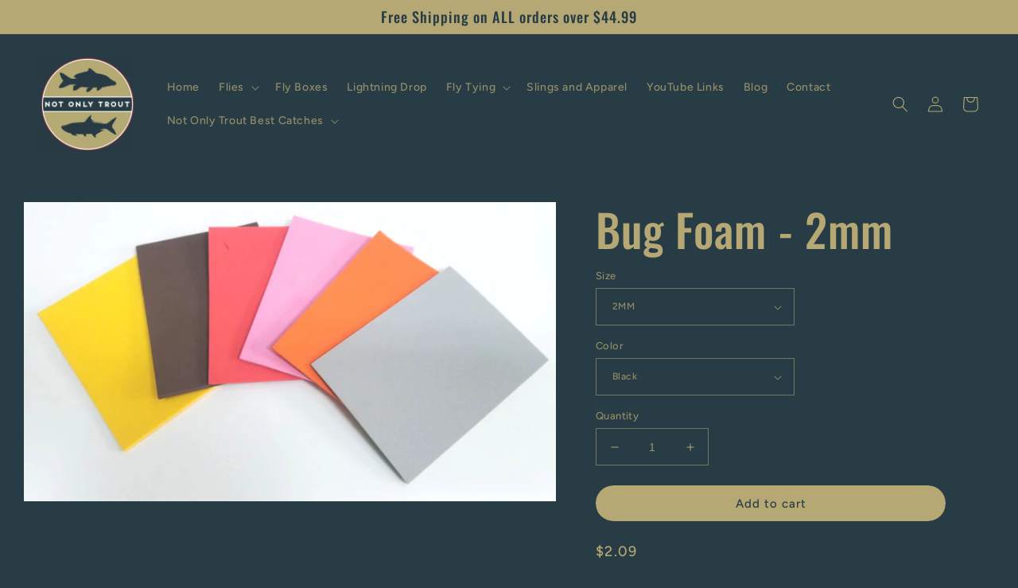

--- FILE ---
content_type: text/html; charset=utf-8
request_url: https://notonlytrout.com/products/bug-foam
body_size: 33295
content:
<!doctype html>
<html class="no-js" lang="en">
  <head>
    <meta charset="utf-8">
    <meta http-equiv="X-UA-Compatible" content="IE=edge">
    <meta name="viewport" content="width=device-width,initial-scale=1">
    <meta name="theme-color" content="">
    <link rel="canonical" href="https://notonlytrout.com/products/bug-foam">
    <link rel="preconnect" href="https://cdn.shopify.com" crossorigin><link rel="preconnect" href="https://fonts.shopifycdn.com" crossorigin><title>
      Bug Foam - 2mm
 &ndash; Not Only Trout</title>

    
      <meta name="description" content="Bug foam for any kind of fly. This foam is water resistant and floats like a dream, making it perfect for any type of caddis, stonefly, hopper, popper, gurgler, skater, emerger, and more. Each pack comes with three 3x4 inch 2mm thick sheets.   (Images of individual colors are coming soon)">
    

    

<meta property="og:site_name" content="Not Only Trout">
<meta property="og:url" content="https://notonlytrout.com/products/bug-foam">
<meta property="og:title" content="Bug Foam - 2mm">
<meta property="og:type" content="product">
<meta property="og:description" content="Bug foam for any kind of fly. This foam is water resistant and floats like a dream, making it perfect for any type of caddis, stonefly, hopper, popper, gurgler, skater, emerger, and more. Each pack comes with three 3x4 inch 2mm thick sheets.   (Images of individual colors are coming soon)"><meta property="og:image" content="http://notonlytrout.com/cdn/shop/products/20180810-143451.jpg?v=1651973509">
  <meta property="og:image:secure_url" content="https://notonlytrout.com/cdn/shop/products/20180810-143451.jpg?v=1651973509">
  <meta property="og:image:width" content="1100">
  <meta property="og:image:height" content="619"><meta property="og:price:amount" content="2.09">
  <meta property="og:price:currency" content="USD"><meta name="twitter:card" content="summary_large_image">
<meta name="twitter:title" content="Bug Foam - 2mm">
<meta name="twitter:description" content="Bug foam for any kind of fly. This foam is water resistant and floats like a dream, making it perfect for any type of caddis, stonefly, hopper, popper, gurgler, skater, emerger, and more. Each pack comes with three 3x4 inch 2mm thick sheets.   (Images of individual colors are coming soon)">


    <script src="//notonlytrout.com/cdn/shop/t/4/assets/global.js?v=149496944046504657681668844997" defer="defer"></script>
    <script>window.performance && window.performance.mark && window.performance.mark('shopify.content_for_header.start');</script><meta name="facebook-domain-verification" content="e3o9wuhfwz52vp1ha5lqma6wlnp9pr">
<meta name="facebook-domain-verification" content="24jcaaymenodg6tv4qn4hhz70zosde">
<meta id="shopify-digital-wallet" name="shopify-digital-wallet" content="/60192817376/digital_wallets/dialog">
<meta name="shopify-checkout-api-token" content="312d6d74be1197eff553fd300710dfe8">
<meta id="in-context-paypal-metadata" data-shop-id="60192817376" data-venmo-supported="false" data-environment="production" data-locale="en_US" data-paypal-v4="true" data-currency="USD">
<link rel="alternate" type="application/json+oembed" href="https://notonlytrout.com/products/bug-foam.oembed">
<script async="async" src="/checkouts/internal/preloads.js?locale=en-US"></script>
<link rel="preconnect" href="https://shop.app" crossorigin="anonymous">
<script async="async" src="https://shop.app/checkouts/internal/preloads.js?locale=en-US&shop_id=60192817376" crossorigin="anonymous"></script>
<script id="apple-pay-shop-capabilities" type="application/json">{"shopId":60192817376,"countryCode":"US","currencyCode":"USD","merchantCapabilities":["supports3DS"],"merchantId":"gid:\/\/shopify\/Shop\/60192817376","merchantName":"Not Only Trout","requiredBillingContactFields":["postalAddress","email"],"requiredShippingContactFields":["postalAddress","email"],"shippingType":"shipping","supportedNetworks":["visa","masterCard","amex","discover","elo","jcb"],"total":{"type":"pending","label":"Not Only Trout","amount":"1.00"},"shopifyPaymentsEnabled":true,"supportsSubscriptions":true}</script>
<script id="shopify-features" type="application/json">{"accessToken":"312d6d74be1197eff553fd300710dfe8","betas":["rich-media-storefront-analytics"],"domain":"notonlytrout.com","predictiveSearch":true,"shopId":60192817376,"locale":"en"}</script>
<script>var Shopify = Shopify || {};
Shopify.shop = "notonlytrout.myshopify.com";
Shopify.locale = "en";
Shopify.currency = {"active":"USD","rate":"1.0"};
Shopify.country = "US";
Shopify.theme = {"name":"Ride","id":136679784672,"schema_name":"Ride","schema_version":"3.0.1","theme_store_id":1500,"role":"main"};
Shopify.theme.handle = "null";
Shopify.theme.style = {"id":null,"handle":null};
Shopify.cdnHost = "notonlytrout.com/cdn";
Shopify.routes = Shopify.routes || {};
Shopify.routes.root = "/";</script>
<script type="module">!function(o){(o.Shopify=o.Shopify||{}).modules=!0}(window);</script>
<script>!function(o){function n(){var o=[];function n(){o.push(Array.prototype.slice.apply(arguments))}return n.q=o,n}var t=o.Shopify=o.Shopify||{};t.loadFeatures=n(),t.autoloadFeatures=n()}(window);</script>
<script>
  window.ShopifyPay = window.ShopifyPay || {};
  window.ShopifyPay.apiHost = "shop.app\/pay";
  window.ShopifyPay.redirectState = null;
</script>
<script id="shop-js-analytics" type="application/json">{"pageType":"product"}</script>
<script defer="defer" async type="module" src="//notonlytrout.com/cdn/shopifycloud/shop-js/modules/v2/client.init-shop-cart-sync_BdyHc3Nr.en.esm.js"></script>
<script defer="defer" async type="module" src="//notonlytrout.com/cdn/shopifycloud/shop-js/modules/v2/chunk.common_Daul8nwZ.esm.js"></script>
<script type="module">
  await import("//notonlytrout.com/cdn/shopifycloud/shop-js/modules/v2/client.init-shop-cart-sync_BdyHc3Nr.en.esm.js");
await import("//notonlytrout.com/cdn/shopifycloud/shop-js/modules/v2/chunk.common_Daul8nwZ.esm.js");

  window.Shopify.SignInWithShop?.initShopCartSync?.({"fedCMEnabled":true,"windoidEnabled":true});

</script>
<script defer="defer" async type="module" src="//notonlytrout.com/cdn/shopifycloud/shop-js/modules/v2/client.payment-terms_MV4M3zvL.en.esm.js"></script>
<script defer="defer" async type="module" src="//notonlytrout.com/cdn/shopifycloud/shop-js/modules/v2/chunk.common_Daul8nwZ.esm.js"></script>
<script defer="defer" async type="module" src="//notonlytrout.com/cdn/shopifycloud/shop-js/modules/v2/chunk.modal_CQq8HTM6.esm.js"></script>
<script type="module">
  await import("//notonlytrout.com/cdn/shopifycloud/shop-js/modules/v2/client.payment-terms_MV4M3zvL.en.esm.js");
await import("//notonlytrout.com/cdn/shopifycloud/shop-js/modules/v2/chunk.common_Daul8nwZ.esm.js");
await import("//notonlytrout.com/cdn/shopifycloud/shop-js/modules/v2/chunk.modal_CQq8HTM6.esm.js");

  
</script>
<script>
  window.Shopify = window.Shopify || {};
  if (!window.Shopify.featureAssets) window.Shopify.featureAssets = {};
  window.Shopify.featureAssets['shop-js'] = {"shop-cart-sync":["modules/v2/client.shop-cart-sync_QYOiDySF.en.esm.js","modules/v2/chunk.common_Daul8nwZ.esm.js"],"init-fed-cm":["modules/v2/client.init-fed-cm_DchLp9rc.en.esm.js","modules/v2/chunk.common_Daul8nwZ.esm.js"],"shop-button":["modules/v2/client.shop-button_OV7bAJc5.en.esm.js","modules/v2/chunk.common_Daul8nwZ.esm.js"],"init-windoid":["modules/v2/client.init-windoid_DwxFKQ8e.en.esm.js","modules/v2/chunk.common_Daul8nwZ.esm.js"],"shop-cash-offers":["modules/v2/client.shop-cash-offers_DWtL6Bq3.en.esm.js","modules/v2/chunk.common_Daul8nwZ.esm.js","modules/v2/chunk.modal_CQq8HTM6.esm.js"],"shop-toast-manager":["modules/v2/client.shop-toast-manager_CX9r1SjA.en.esm.js","modules/v2/chunk.common_Daul8nwZ.esm.js"],"init-shop-email-lookup-coordinator":["modules/v2/client.init-shop-email-lookup-coordinator_UhKnw74l.en.esm.js","modules/v2/chunk.common_Daul8nwZ.esm.js"],"pay-button":["modules/v2/client.pay-button_DzxNnLDY.en.esm.js","modules/v2/chunk.common_Daul8nwZ.esm.js"],"avatar":["modules/v2/client.avatar_BTnouDA3.en.esm.js"],"init-shop-cart-sync":["modules/v2/client.init-shop-cart-sync_BdyHc3Nr.en.esm.js","modules/v2/chunk.common_Daul8nwZ.esm.js"],"shop-login-button":["modules/v2/client.shop-login-button_D8B466_1.en.esm.js","modules/v2/chunk.common_Daul8nwZ.esm.js","modules/v2/chunk.modal_CQq8HTM6.esm.js"],"init-customer-accounts-sign-up":["modules/v2/client.init-customer-accounts-sign-up_C8fpPm4i.en.esm.js","modules/v2/client.shop-login-button_D8B466_1.en.esm.js","modules/v2/chunk.common_Daul8nwZ.esm.js","modules/v2/chunk.modal_CQq8HTM6.esm.js"],"init-shop-for-new-customer-accounts":["modules/v2/client.init-shop-for-new-customer-accounts_CVTO0Ztu.en.esm.js","modules/v2/client.shop-login-button_D8B466_1.en.esm.js","modules/v2/chunk.common_Daul8nwZ.esm.js","modules/v2/chunk.modal_CQq8HTM6.esm.js"],"init-customer-accounts":["modules/v2/client.init-customer-accounts_dRgKMfrE.en.esm.js","modules/v2/client.shop-login-button_D8B466_1.en.esm.js","modules/v2/chunk.common_Daul8nwZ.esm.js","modules/v2/chunk.modal_CQq8HTM6.esm.js"],"shop-follow-button":["modules/v2/client.shop-follow-button_CkZpjEct.en.esm.js","modules/v2/chunk.common_Daul8nwZ.esm.js","modules/v2/chunk.modal_CQq8HTM6.esm.js"],"lead-capture":["modules/v2/client.lead-capture_BntHBhfp.en.esm.js","modules/v2/chunk.common_Daul8nwZ.esm.js","modules/v2/chunk.modal_CQq8HTM6.esm.js"],"checkout-modal":["modules/v2/client.checkout-modal_CfxcYbTm.en.esm.js","modules/v2/chunk.common_Daul8nwZ.esm.js","modules/v2/chunk.modal_CQq8HTM6.esm.js"],"shop-login":["modules/v2/client.shop-login_Da4GZ2H6.en.esm.js","modules/v2/chunk.common_Daul8nwZ.esm.js","modules/v2/chunk.modal_CQq8HTM6.esm.js"],"payment-terms":["modules/v2/client.payment-terms_MV4M3zvL.en.esm.js","modules/v2/chunk.common_Daul8nwZ.esm.js","modules/v2/chunk.modal_CQq8HTM6.esm.js"]};
</script>
<script id="__st">var __st={"a":60192817376,"offset":-18000,"reqid":"c13d2031-a212-43af-bca3-6467b1cfe7b3-1769002879","pageurl":"notonlytrout.com\/products\/bug-foam","u":"ac3173d36f01","p":"product","rtyp":"product","rid":7659605426400};</script>
<script>window.ShopifyPaypalV4VisibilityTracking = true;</script>
<script id="captcha-bootstrap">!function(){'use strict';const t='contact',e='account',n='new_comment',o=[[t,t],['blogs',n],['comments',n],[t,'customer']],c=[[e,'customer_login'],[e,'guest_login'],[e,'recover_customer_password'],[e,'create_customer']],r=t=>t.map((([t,e])=>`form[action*='/${t}']:not([data-nocaptcha='true']) input[name='form_type'][value='${e}']`)).join(','),a=t=>()=>t?[...document.querySelectorAll(t)].map((t=>t.form)):[];function s(){const t=[...o],e=r(t);return a(e)}const i='password',u='form_key',d=['recaptcha-v3-token','g-recaptcha-response','h-captcha-response',i],f=()=>{try{return window.sessionStorage}catch{return}},m='__shopify_v',_=t=>t.elements[u];function p(t,e,n=!1){try{const o=window.sessionStorage,c=JSON.parse(o.getItem(e)),{data:r}=function(t){const{data:e,action:n}=t;return t[m]||n?{data:e,action:n}:{data:t,action:n}}(c);for(const[e,n]of Object.entries(r))t.elements[e]&&(t.elements[e].value=n);n&&o.removeItem(e)}catch(o){console.error('form repopulation failed',{error:o})}}const l='form_type',E='cptcha';function T(t){t.dataset[E]=!0}const w=window,h=w.document,L='Shopify',v='ce_forms',y='captcha';let A=!1;((t,e)=>{const n=(g='f06e6c50-85a8-45c8-87d0-21a2b65856fe',I='https://cdn.shopify.com/shopifycloud/storefront-forms-hcaptcha/ce_storefront_forms_captcha_hcaptcha.v1.5.2.iife.js',D={infoText:'Protected by hCaptcha',privacyText:'Privacy',termsText:'Terms'},(t,e,n)=>{const o=w[L][v],c=o.bindForm;if(c)return c(t,g,e,D).then(n);var r;o.q.push([[t,g,e,D],n]),r=I,A||(h.body.append(Object.assign(h.createElement('script'),{id:'captcha-provider',async:!0,src:r})),A=!0)});var g,I,D;w[L]=w[L]||{},w[L][v]=w[L][v]||{},w[L][v].q=[],w[L][y]=w[L][y]||{},w[L][y].protect=function(t,e){n(t,void 0,e),T(t)},Object.freeze(w[L][y]),function(t,e,n,w,h,L){const[v,y,A,g]=function(t,e,n){const i=e?o:[],u=t?c:[],d=[...i,...u],f=r(d),m=r(i),_=r(d.filter((([t,e])=>n.includes(e))));return[a(f),a(m),a(_),s()]}(w,h,L),I=t=>{const e=t.target;return e instanceof HTMLFormElement?e:e&&e.form},D=t=>v().includes(t);t.addEventListener('submit',(t=>{const e=I(t);if(!e)return;const n=D(e)&&!e.dataset.hcaptchaBound&&!e.dataset.recaptchaBound,o=_(e),c=g().includes(e)&&(!o||!o.value);(n||c)&&t.preventDefault(),c&&!n&&(function(t){try{if(!f())return;!function(t){const e=f();if(!e)return;const n=_(t);if(!n)return;const o=n.value;o&&e.removeItem(o)}(t);const e=Array.from(Array(32),(()=>Math.random().toString(36)[2])).join('');!function(t,e){_(t)||t.append(Object.assign(document.createElement('input'),{type:'hidden',name:u})),t.elements[u].value=e}(t,e),function(t,e){const n=f();if(!n)return;const o=[...t.querySelectorAll(`input[type='${i}']`)].map((({name:t})=>t)),c=[...d,...o],r={};for(const[a,s]of new FormData(t).entries())c.includes(a)||(r[a]=s);n.setItem(e,JSON.stringify({[m]:1,action:t.action,data:r}))}(t,e)}catch(e){console.error('failed to persist form',e)}}(e),e.submit())}));const S=(t,e)=>{t&&!t.dataset[E]&&(n(t,e.some((e=>e===t))),T(t))};for(const o of['focusin','change'])t.addEventListener(o,(t=>{const e=I(t);D(e)&&S(e,y())}));const B=e.get('form_key'),M=e.get(l),P=B&&M;t.addEventListener('DOMContentLoaded',(()=>{const t=y();if(P)for(const e of t)e.elements[l].value===M&&p(e,B);[...new Set([...A(),...v().filter((t=>'true'===t.dataset.shopifyCaptcha))])].forEach((e=>S(e,t)))}))}(h,new URLSearchParams(w.location.search),n,t,e,['guest_login'])})(!0,!0)}();</script>
<script integrity="sha256-4kQ18oKyAcykRKYeNunJcIwy7WH5gtpwJnB7kiuLZ1E=" data-source-attribution="shopify.loadfeatures" defer="defer" src="//notonlytrout.com/cdn/shopifycloud/storefront/assets/storefront/load_feature-a0a9edcb.js" crossorigin="anonymous"></script>
<script crossorigin="anonymous" defer="defer" src="//notonlytrout.com/cdn/shopifycloud/storefront/assets/shopify_pay/storefront-65b4c6d7.js?v=20250812"></script>
<script data-source-attribution="shopify.dynamic_checkout.dynamic.init">var Shopify=Shopify||{};Shopify.PaymentButton=Shopify.PaymentButton||{isStorefrontPortableWallets:!0,init:function(){window.Shopify.PaymentButton.init=function(){};var t=document.createElement("script");t.src="https://notonlytrout.com/cdn/shopifycloud/portable-wallets/latest/portable-wallets.en.js",t.type="module",document.head.appendChild(t)}};
</script>
<script data-source-attribution="shopify.dynamic_checkout.buyer_consent">
  function portableWalletsHideBuyerConsent(e){var t=document.getElementById("shopify-buyer-consent"),n=document.getElementById("shopify-subscription-policy-button");t&&n&&(t.classList.add("hidden"),t.setAttribute("aria-hidden","true"),n.removeEventListener("click",e))}function portableWalletsShowBuyerConsent(e){var t=document.getElementById("shopify-buyer-consent"),n=document.getElementById("shopify-subscription-policy-button");t&&n&&(t.classList.remove("hidden"),t.removeAttribute("aria-hidden"),n.addEventListener("click",e))}window.Shopify?.PaymentButton&&(window.Shopify.PaymentButton.hideBuyerConsent=portableWalletsHideBuyerConsent,window.Shopify.PaymentButton.showBuyerConsent=portableWalletsShowBuyerConsent);
</script>
<script data-source-attribution="shopify.dynamic_checkout.cart.bootstrap">document.addEventListener("DOMContentLoaded",(function(){function t(){return document.querySelector("shopify-accelerated-checkout-cart, shopify-accelerated-checkout")}if(t())Shopify.PaymentButton.init();else{new MutationObserver((function(e,n){t()&&(Shopify.PaymentButton.init(),n.disconnect())})).observe(document.body,{childList:!0,subtree:!0})}}));
</script>
<link id="shopify-accelerated-checkout-styles" rel="stylesheet" media="screen" href="https://notonlytrout.com/cdn/shopifycloud/portable-wallets/latest/accelerated-checkout-backwards-compat.css" crossorigin="anonymous">
<style id="shopify-accelerated-checkout-cart">
        #shopify-buyer-consent {
  margin-top: 1em;
  display: inline-block;
  width: 100%;
}

#shopify-buyer-consent.hidden {
  display: none;
}

#shopify-subscription-policy-button {
  background: none;
  border: none;
  padding: 0;
  text-decoration: underline;
  font-size: inherit;
  cursor: pointer;
}

#shopify-subscription-policy-button::before {
  box-shadow: none;
}

      </style>
<script id="sections-script" data-sections="header,footer" defer="defer" src="//notonlytrout.com/cdn/shop/t/4/compiled_assets/scripts.js?v=148"></script>
<script>window.performance && window.performance.mark && window.performance.mark('shopify.content_for_header.end');</script>


    <style data-shopify>
      @font-face {
  font-family: Figtree;
  font-weight: 500;
  font-style: normal;
  font-display: swap;
  src: url("//notonlytrout.com/cdn/fonts/figtree/figtree_n5.3b6b7df38aa5986536945796e1f947445832047c.woff2") format("woff2"),
       url("//notonlytrout.com/cdn/fonts/figtree/figtree_n5.f26bf6dcae278b0ed902605f6605fa3338e81dab.woff") format("woff");
}

      @font-face {
  font-family: Figtree;
  font-weight: 700;
  font-style: normal;
  font-display: swap;
  src: url("//notonlytrout.com/cdn/fonts/figtree/figtree_n7.2fd9bfe01586148e644724096c9d75e8c7a90e55.woff2") format("woff2"),
       url("//notonlytrout.com/cdn/fonts/figtree/figtree_n7.ea05de92d862f9594794ab281c4c3a67501ef5fc.woff") format("woff");
}

      @font-face {
  font-family: Figtree;
  font-weight: 500;
  font-style: italic;
  font-display: swap;
  src: url("//notonlytrout.com/cdn/fonts/figtree/figtree_i5.969396f679a62854cf82dbf67acc5721e41351f0.woff2") format("woff2"),
       url("//notonlytrout.com/cdn/fonts/figtree/figtree_i5.93bc1cad6c73ca9815f9777c49176dfc9d2890dd.woff") format("woff");
}

      @font-face {
  font-family: Figtree;
  font-weight: 700;
  font-style: italic;
  font-display: swap;
  src: url("//notonlytrout.com/cdn/fonts/figtree/figtree_i7.06add7096a6f2ab742e09ec7e498115904eda1fe.woff2") format("woff2"),
       url("//notonlytrout.com/cdn/fonts/figtree/figtree_i7.ee584b5fcaccdbb5518c0228158941f8df81b101.woff") format("woff");
}

      @font-face {
  font-family: Oswald;
  font-weight: 500;
  font-style: normal;
  font-display: swap;
  src: url("//notonlytrout.com/cdn/fonts/oswald/oswald_n5.8ad4910bfdb43e150746ef7aa67f3553e3abe8e2.woff2") format("woff2"),
       url("//notonlytrout.com/cdn/fonts/oswald/oswald_n5.93ee52108163c48c91111cf33b0a57021467b66e.woff") format("woff");
}


      :root {
        --font-body-family: Figtree, sans-serif;
        --font-body-style: normal;
        --font-body-weight: 500;
        --font-body-weight-bold: 800;

        --font-heading-family: Oswald, sans-serif;
        --font-heading-style: normal;
        --font-heading-weight: 500;

        --font-body-scale: 1.0;
        --font-heading-scale: 1.4;

        --color-base-text: 181, 168, 116;
        --color-shadow: 181, 168, 116;
        --color-base-background-1: 40, 60, 69;
        --color-base-background-2: 31, 31, 33;
        --color-base-solid-button-labels: 40, 60, 69;
        --color-base-outline-button-labels: 181, 168, 116;
        --color-base-accent-1: 181, 168, 116;
        --color-base-accent-2: 255, 255, 255;
        --payment-terms-background-color: #283C45;

        --gradient-base-background-1: #283C45;
        --gradient-base-background-2: #1f1f21;
        --gradient-base-accent-1: #B5A874;
        --gradient-base-accent-2: #ffffff;

        --media-padding: px;
        --media-border-opacity: 0.1;
        --media-border-width: 0px;
        --media-radius: 0px;
        --media-shadow-opacity: 0.0;
        --media-shadow-horizontal-offset: 0px;
        --media-shadow-vertical-offset: 4px;
        --media-shadow-blur-radius: 5px;
        --media-shadow-visible: 0;

        --page-width: 160rem;
        --page-width-margin: 0rem;

        --product-card-image-padding: 0.0rem;
        --product-card-corner-radius: 4.0rem;
        --product-card-text-alignment: center;
        --product-card-border-width: 0.0rem;
        --product-card-border-opacity: 0.0;
        --product-card-shadow-opacity: 0.0;
        --product-card-shadow-visible: 0;
        --product-card-shadow-horizontal-offset: 0.0rem;
        --product-card-shadow-vertical-offset: 0.4rem;
        --product-card-shadow-blur-radius: 0.5rem;

        --collection-card-image-padding: 0.0rem;
        --collection-card-corner-radius: 0.0rem;
        --collection-card-text-alignment: left;
        --collection-card-border-width: 0.0rem;
        --collection-card-border-opacity: 0.1;
        --collection-card-shadow-opacity: 0.0;
        --collection-card-shadow-visible: 0;
        --collection-card-shadow-horizontal-offset: 0.0rem;
        --collection-card-shadow-vertical-offset: 0.4rem;
        --collection-card-shadow-blur-radius: 0.5rem;

        --blog-card-image-padding: 0.0rem;
        --blog-card-corner-radius: 0.0rem;
        --blog-card-text-alignment: left;
        --blog-card-border-width: 0.0rem;
        --blog-card-border-opacity: 0.1;
        --blog-card-shadow-opacity: 0.0;
        --blog-card-shadow-visible: 0;
        --blog-card-shadow-horizontal-offset: 0.0rem;
        --blog-card-shadow-vertical-offset: 0.4rem;
        --blog-card-shadow-blur-radius: 0.5rem;

        --badge-corner-radius: 4.0rem;

        --popup-border-width: 1px;
        --popup-border-opacity: 0.1;
        --popup-corner-radius: 0px;
        --popup-shadow-opacity: 0.0;
        --popup-shadow-horizontal-offset: 0px;
        --popup-shadow-vertical-offset: 4px;
        --popup-shadow-blur-radius: 5px;

        --drawer-border-width: 1px;
        --drawer-border-opacity: 0.1;
        --drawer-shadow-opacity: 0.0;
        --drawer-shadow-horizontal-offset: 0px;
        --drawer-shadow-vertical-offset: 4px;
        --drawer-shadow-blur-radius: 5px;

        --spacing-sections-desktop: 52px;
        --spacing-sections-mobile: 36px;

        --grid-desktop-vertical-spacing: 40px;
        --grid-desktop-horizontal-spacing: 40px;
        --grid-mobile-vertical-spacing: 20px;
        --grid-mobile-horizontal-spacing: 20px;

        --text-boxes-border-opacity: 0.1;
        --text-boxes-border-width: 0px;
        --text-boxes-radius: 0px;
        --text-boxes-shadow-opacity: 0.0;
        --text-boxes-shadow-visible: 0;
        --text-boxes-shadow-horizontal-offset: 0px;
        --text-boxes-shadow-vertical-offset: 4px;
        --text-boxes-shadow-blur-radius: 5px;

        --buttons-radius: 40px;
        --buttons-radius-outset: 41px;
        --buttons-border-width: 0px;
        --buttons-border-opacity: 0.0;
        --buttons-shadow-opacity: 0.0;
        --buttons-shadow-visible: 0;
        --buttons-shadow-horizontal-offset: 6px;
        --buttons-shadow-vertical-offset: 4px;
        --buttons-shadow-blur-radius: 5px;
        --buttons-border-offset: 0.3px;

        --inputs-radius: 0px;
        --inputs-border-width: 1px;
        --inputs-border-opacity: 0.55;
        --inputs-shadow-opacity: 0.0;
        --inputs-shadow-horizontal-offset: 0px;
        --inputs-margin-offset: 0px;
        --inputs-shadow-vertical-offset: 4px;
        --inputs-shadow-blur-radius: 5px;
        --inputs-radius-outset: 0px;

        --variant-pills-radius: 40px;
        --variant-pills-border-width: 1px;
        --variant-pills-border-opacity: 0.55;
        --variant-pills-shadow-opacity: 0.0;
        --variant-pills-shadow-horizontal-offset: 0px;
        --variant-pills-shadow-vertical-offset: 4px;
        --variant-pills-shadow-blur-radius: 5px;
      }

      *,
      *::before,
      *::after {
        box-sizing: inherit;
      }

      html {
        box-sizing: border-box;
        font-size: calc(var(--font-body-scale) * 62.5%);
        height: 100%;
      }

      body {
        display: grid;
        grid-template-rows: auto auto 1fr auto;
        grid-template-columns: 100%;
        min-height: 100%;
        margin: 0;
        font-size: 1.5rem;
        letter-spacing: 0.06rem;
        line-height: calc(1 + 0.8 / var(--font-body-scale));
        font-family: var(--font-body-family);
        font-style: var(--font-body-style);
        font-weight: var(--font-body-weight);
      }

      @media screen and (min-width: 750px) {
        body {
          font-size: 1.6rem;
        }
      }
    </style>

    <link href="//notonlytrout.com/cdn/shop/t/4/assets/base.css?v=88290808517547527771668844998" rel="stylesheet" type="text/css" media="all" />
<link rel="preload" as="font" href="//notonlytrout.com/cdn/fonts/figtree/figtree_n5.3b6b7df38aa5986536945796e1f947445832047c.woff2" type="font/woff2" crossorigin><link rel="preload" as="font" href="//notonlytrout.com/cdn/fonts/oswald/oswald_n5.8ad4910bfdb43e150746ef7aa67f3553e3abe8e2.woff2" type="font/woff2" crossorigin><link rel="stylesheet" href="//notonlytrout.com/cdn/shop/t/4/assets/component-predictive-search.css?v=83512081251802922551668844996" media="print" onload="this.media='all'"><script>document.documentElement.className = document.documentElement.className.replace('no-js', 'js');
    if (Shopify.designMode) {
      document.documentElement.classList.add('shopify-design-mode');
    }
    </script>
  <link href="https://monorail-edge.shopifysvc.com" rel="dns-prefetch">
<script>(function(){if ("sendBeacon" in navigator && "performance" in window) {try {var session_token_from_headers = performance.getEntriesByType('navigation')[0].serverTiming.find(x => x.name == '_s').description;} catch {var session_token_from_headers = undefined;}var session_cookie_matches = document.cookie.match(/_shopify_s=([^;]*)/);var session_token_from_cookie = session_cookie_matches && session_cookie_matches.length === 2 ? session_cookie_matches[1] : "";var session_token = session_token_from_headers || session_token_from_cookie || "";function handle_abandonment_event(e) {var entries = performance.getEntries().filter(function(entry) {return /monorail-edge.shopifysvc.com/.test(entry.name);});if (!window.abandonment_tracked && entries.length === 0) {window.abandonment_tracked = true;var currentMs = Date.now();var navigation_start = performance.timing.navigationStart;var payload = {shop_id: 60192817376,url: window.location.href,navigation_start,duration: currentMs - navigation_start,session_token,page_type: "product"};window.navigator.sendBeacon("https://monorail-edge.shopifysvc.com/v1/produce", JSON.stringify({schema_id: "online_store_buyer_site_abandonment/1.1",payload: payload,metadata: {event_created_at_ms: currentMs,event_sent_at_ms: currentMs}}));}}window.addEventListener('pagehide', handle_abandonment_event);}}());</script>
<script id="web-pixels-manager-setup">(function e(e,d,r,n,o){if(void 0===o&&(o={}),!Boolean(null===(a=null===(i=window.Shopify)||void 0===i?void 0:i.analytics)||void 0===a?void 0:a.replayQueue)){var i,a;window.Shopify=window.Shopify||{};var t=window.Shopify;t.analytics=t.analytics||{};var s=t.analytics;s.replayQueue=[],s.publish=function(e,d,r){return s.replayQueue.push([e,d,r]),!0};try{self.performance.mark("wpm:start")}catch(e){}var l=function(){var e={modern:/Edge?\/(1{2}[4-9]|1[2-9]\d|[2-9]\d{2}|\d{4,})\.\d+(\.\d+|)|Firefox\/(1{2}[4-9]|1[2-9]\d|[2-9]\d{2}|\d{4,})\.\d+(\.\d+|)|Chrom(ium|e)\/(9{2}|\d{3,})\.\d+(\.\d+|)|(Maci|X1{2}).+ Version\/(15\.\d+|(1[6-9]|[2-9]\d|\d{3,})\.\d+)([,.]\d+|)( \(\w+\)|)( Mobile\/\w+|) Safari\/|Chrome.+OPR\/(9{2}|\d{3,})\.\d+\.\d+|(CPU[ +]OS|iPhone[ +]OS|CPU[ +]iPhone|CPU IPhone OS|CPU iPad OS)[ +]+(15[._]\d+|(1[6-9]|[2-9]\d|\d{3,})[._]\d+)([._]\d+|)|Android:?[ /-](13[3-9]|1[4-9]\d|[2-9]\d{2}|\d{4,})(\.\d+|)(\.\d+|)|Android.+Firefox\/(13[5-9]|1[4-9]\d|[2-9]\d{2}|\d{4,})\.\d+(\.\d+|)|Android.+Chrom(ium|e)\/(13[3-9]|1[4-9]\d|[2-9]\d{2}|\d{4,})\.\d+(\.\d+|)|SamsungBrowser\/([2-9]\d|\d{3,})\.\d+/,legacy:/Edge?\/(1[6-9]|[2-9]\d|\d{3,})\.\d+(\.\d+|)|Firefox\/(5[4-9]|[6-9]\d|\d{3,})\.\d+(\.\d+|)|Chrom(ium|e)\/(5[1-9]|[6-9]\d|\d{3,})\.\d+(\.\d+|)([\d.]+$|.*Safari\/(?![\d.]+ Edge\/[\d.]+$))|(Maci|X1{2}).+ Version\/(10\.\d+|(1[1-9]|[2-9]\d|\d{3,})\.\d+)([,.]\d+|)( \(\w+\)|)( Mobile\/\w+|) Safari\/|Chrome.+OPR\/(3[89]|[4-9]\d|\d{3,})\.\d+\.\d+|(CPU[ +]OS|iPhone[ +]OS|CPU[ +]iPhone|CPU IPhone OS|CPU iPad OS)[ +]+(10[._]\d+|(1[1-9]|[2-9]\d|\d{3,})[._]\d+)([._]\d+|)|Android:?[ /-](13[3-9]|1[4-9]\d|[2-9]\d{2}|\d{4,})(\.\d+|)(\.\d+|)|Mobile Safari.+OPR\/([89]\d|\d{3,})\.\d+\.\d+|Android.+Firefox\/(13[5-9]|1[4-9]\d|[2-9]\d{2}|\d{4,})\.\d+(\.\d+|)|Android.+Chrom(ium|e)\/(13[3-9]|1[4-9]\d|[2-9]\d{2}|\d{4,})\.\d+(\.\d+|)|Android.+(UC? ?Browser|UCWEB|U3)[ /]?(15\.([5-9]|\d{2,})|(1[6-9]|[2-9]\d|\d{3,})\.\d+)\.\d+|SamsungBrowser\/(5\.\d+|([6-9]|\d{2,})\.\d+)|Android.+MQ{2}Browser\/(14(\.(9|\d{2,})|)|(1[5-9]|[2-9]\d|\d{3,})(\.\d+|))(\.\d+|)|K[Aa][Ii]OS\/(3\.\d+|([4-9]|\d{2,})\.\d+)(\.\d+|)/},d=e.modern,r=e.legacy,n=navigator.userAgent;return n.match(d)?"modern":n.match(r)?"legacy":"unknown"}(),u="modern"===l?"modern":"legacy",c=(null!=n?n:{modern:"",legacy:""})[u],f=function(e){return[e.baseUrl,"/wpm","/b",e.hashVersion,"modern"===e.buildTarget?"m":"l",".js"].join("")}({baseUrl:d,hashVersion:r,buildTarget:u}),m=function(e){var d=e.version,r=e.bundleTarget,n=e.surface,o=e.pageUrl,i=e.monorailEndpoint;return{emit:function(e){var a=e.status,t=e.errorMsg,s=(new Date).getTime(),l=JSON.stringify({metadata:{event_sent_at_ms:s},events:[{schema_id:"web_pixels_manager_load/3.1",payload:{version:d,bundle_target:r,page_url:o,status:a,surface:n,error_msg:t},metadata:{event_created_at_ms:s}}]});if(!i)return console&&console.warn&&console.warn("[Web Pixels Manager] No Monorail endpoint provided, skipping logging."),!1;try{return self.navigator.sendBeacon.bind(self.navigator)(i,l)}catch(e){}var u=new XMLHttpRequest;try{return u.open("POST",i,!0),u.setRequestHeader("Content-Type","text/plain"),u.send(l),!0}catch(e){return console&&console.warn&&console.warn("[Web Pixels Manager] Got an unhandled error while logging to Monorail."),!1}}}}({version:r,bundleTarget:l,surface:e.surface,pageUrl:self.location.href,monorailEndpoint:e.monorailEndpoint});try{o.browserTarget=l,function(e){var d=e.src,r=e.async,n=void 0===r||r,o=e.onload,i=e.onerror,a=e.sri,t=e.scriptDataAttributes,s=void 0===t?{}:t,l=document.createElement("script"),u=document.querySelector("head"),c=document.querySelector("body");if(l.async=n,l.src=d,a&&(l.integrity=a,l.crossOrigin="anonymous"),s)for(var f in s)if(Object.prototype.hasOwnProperty.call(s,f))try{l.dataset[f]=s[f]}catch(e){}if(o&&l.addEventListener("load",o),i&&l.addEventListener("error",i),u)u.appendChild(l);else{if(!c)throw new Error("Did not find a head or body element to append the script");c.appendChild(l)}}({src:f,async:!0,onload:function(){if(!function(){var e,d;return Boolean(null===(d=null===(e=window.Shopify)||void 0===e?void 0:e.analytics)||void 0===d?void 0:d.initialized)}()){var d=window.webPixelsManager.init(e)||void 0;if(d){var r=window.Shopify.analytics;r.replayQueue.forEach((function(e){var r=e[0],n=e[1],o=e[2];d.publishCustomEvent(r,n,o)})),r.replayQueue=[],r.publish=d.publishCustomEvent,r.visitor=d.visitor,r.initialized=!0}}},onerror:function(){return m.emit({status:"failed",errorMsg:"".concat(f," has failed to load")})},sri:function(e){var d=/^sha384-[A-Za-z0-9+/=]+$/;return"string"==typeof e&&d.test(e)}(c)?c:"",scriptDataAttributes:o}),m.emit({status:"loading"})}catch(e){m.emit({status:"failed",errorMsg:(null==e?void 0:e.message)||"Unknown error"})}}})({shopId: 60192817376,storefrontBaseUrl: "https://notonlytrout.com",extensionsBaseUrl: "https://extensions.shopifycdn.com/cdn/shopifycloud/web-pixels-manager",monorailEndpoint: "https://monorail-edge.shopifysvc.com/unstable/produce_batch",surface: "storefront-renderer",enabledBetaFlags: ["2dca8a86"],webPixelsConfigList: [{"id":"188547296","configuration":"{\"pixel_id\":\"693054045090424\",\"pixel_type\":\"facebook_pixel\",\"metaapp_system_user_token\":\"-\"}","eventPayloadVersion":"v1","runtimeContext":"OPEN","scriptVersion":"ca16bc87fe92b6042fbaa3acc2fbdaa6","type":"APP","apiClientId":2329312,"privacyPurposes":["ANALYTICS","MARKETING","SALE_OF_DATA"],"dataSharingAdjustments":{"protectedCustomerApprovalScopes":["read_customer_address","read_customer_email","read_customer_name","read_customer_personal_data","read_customer_phone"]}},{"id":"shopify-app-pixel","configuration":"{}","eventPayloadVersion":"v1","runtimeContext":"STRICT","scriptVersion":"0450","apiClientId":"shopify-pixel","type":"APP","privacyPurposes":["ANALYTICS","MARKETING"]},{"id":"shopify-custom-pixel","eventPayloadVersion":"v1","runtimeContext":"LAX","scriptVersion":"0450","apiClientId":"shopify-pixel","type":"CUSTOM","privacyPurposes":["ANALYTICS","MARKETING"]}],isMerchantRequest: false,initData: {"shop":{"name":"Not Only Trout","paymentSettings":{"currencyCode":"USD"},"myshopifyDomain":"notonlytrout.myshopify.com","countryCode":"US","storefrontUrl":"https:\/\/notonlytrout.com"},"customer":null,"cart":null,"checkout":null,"productVariants":[{"price":{"amount":2.09,"currencyCode":"USD"},"product":{"title":"Bug Foam - 2mm","vendor":"Nature's Spirit","id":"7659605426400","untranslatedTitle":"Bug Foam - 2mm","url":"\/products\/bug-foam","type":""},"id":"43884646400224","image":{"src":"\/\/notonlytrout.com\/cdn\/shop\/products\/20180810-143451.jpg?v=1651973509"},"sku":"NS-403-227","title":"2MM \/ Aqua","untranslatedTitle":"2MM \/ Aqua"},{"price":{"amount":2.09,"currencyCode":"USD"},"product":{"title":"Bug Foam - 2mm","vendor":"Nature's Spirit","id":"7659605426400","untranslatedTitle":"Bug Foam - 2mm","url":"\/products\/bug-foam","type":""},"id":"43884645810400","image":{"src":"\/\/notonlytrout.com\/cdn\/shop\/products\/20180810-143451.jpg?v=1651973509"},"sku":"NS-403-202","title":"2MM \/ Black","untranslatedTitle":"2MM \/ Black"},{"price":{"amount":2.09,"currencyCode":"USD"},"product":{"title":"Bug Foam - 2mm","vendor":"Nature's Spirit","id":"7659605426400","untranslatedTitle":"Bug Foam - 2mm","url":"\/products\/bug-foam","type":""},"id":"43884645843168","image":{"src":"\/\/notonlytrout.com\/cdn\/shop\/products\/20180810-143451.jpg?v=1651973509"},"sku":"NS-403-203","title":"2MM \/ Brown","untranslatedTitle":"2MM \/ Brown"},{"price":{"amount":2.09,"currencyCode":"USD"},"product":{"title":"Bug Foam - 2mm","vendor":"Nature's Spirit","id":"7659605426400","untranslatedTitle":"Bug Foam - 2mm","url":"\/products\/bug-foam","type":""},"id":"43884646367456","image":{"src":"\/\/notonlytrout.com\/cdn\/shop\/products\/20180810-143451.jpg?v=1651973509"},"sku":"NS-403-222","title":"2MM \/ Chartreuse","untranslatedTitle":"2MM \/ Chartreuse"},{"price":{"amount":2.09,"currencyCode":"USD"},"product":{"title":"Bug Foam - 2mm","vendor":"Nature's Spirit","id":"7659605426400","untranslatedTitle":"Bug Foam - 2mm","url":"\/products\/bug-foam","type":""},"id":"43884646039776","image":{"src":"\/\/notonlytrout.com\/cdn\/shop\/products\/20180810-143451.jpg?v=1651973509"},"sku":"NS-403-209","title":"2MM \/ Damsel Blue","untranslatedTitle":"2MM \/ Damsel Blue"},{"price":{"amount":2.09,"currencyCode":"USD"},"product":{"title":"Bug Foam - 2mm","vendor":"Nature's Spirit","id":"7659605426400","untranslatedTitle":"Bug Foam - 2mm","url":"\/products\/bug-foam","type":""},"id":"43884646007008","image":{"src":"\/\/notonlytrout.com\/cdn\/shop\/products\/20180810-143451.jpg?v=1651973509"},"sku":"NS-403-208","title":"2MM \/ Frog Green","untranslatedTitle":"2MM \/ Frog Green"},{"price":{"amount":2.09,"currencyCode":"USD"},"product":{"title":"Bug Foam - 2mm","vendor":"Nature's Spirit","id":"7659605426400","untranslatedTitle":"Bug Foam - 2mm","url":"\/products\/bug-foam","type":""},"id":"43884646236384","image":{"src":"\/\/notonlytrout.com\/cdn\/shop\/products\/20180810-143451.jpg?v=1651973509"},"sku":"NS-403-216","title":"2MM \/ Green Turquoise","untranslatedTitle":"2MM \/ Green Turquoise"},{"price":{"amount":2.09,"currencyCode":"USD"},"product":{"title":"Bug Foam - 2mm","vendor":"Nature's Spirit","id":"7659605426400","untranslatedTitle":"Bug Foam - 2mm","url":"\/products\/bug-foam","type":""},"id":"43884646269152","image":{"src":"\/\/notonlytrout.com\/cdn\/shop\/products\/20180810-143451.jpg?v=1651973509"},"sku":"NS-403-217","title":"2MM \/ Gray","untranslatedTitle":"2MM \/ Gray"},{"price":{"amount":2.09,"currencyCode":"USD"},"product":{"title":"Bug Foam - 2mm","vendor":"Nature's Spirit","id":"7659605426400","untranslatedTitle":"Bug Foam - 2mm","url":"\/products\/bug-foam","type":""},"id":"43884646170848","image":{"src":"\/\/notonlytrout.com\/cdn\/shop\/products\/20180810-143451.jpg?v=1651973509"},"sku":"NS-403-214","title":"2MM \/ Hot Pink","untranslatedTitle":"2MM \/ Hot Pink"},{"price":{"amount":2.09,"currencyCode":"USD"},"product":{"title":"Bug Foam - 2mm","vendor":"Nature's Spirit","id":"7659605426400","untranslatedTitle":"Bug Foam - 2mm","url":"\/products\/bug-foam","type":""},"id":"43884645974240","image":{"src":"\/\/notonlytrout.com\/cdn\/shop\/products\/20180810-143451.jpg?v=1651973509"},"sku":"NS-403-207","title":"2MM \/ Light Green","untranslatedTitle":"2MM \/ Light Green"},{"price":{"amount":2.09,"currencyCode":"USD"},"product":{"title":"Bug Foam - 2mm","vendor":"Nature's Spirit","id":"7659605426400","untranslatedTitle":"Bug Foam - 2mm","url":"\/products\/bug-foam","type":""},"id":"45976734433504","image":{"src":"\/\/notonlytrout.com\/cdn\/shop\/products\/20180810-143451.jpg?v=1651973509"},"sku":"NS-430-218","title":"2MM \/ Olive","untranslatedTitle":"2MM \/ Olive"},{"price":{"amount":2.09,"currencyCode":"USD"},"product":{"title":"Bug Foam - 2mm","vendor":"Nature's Spirit","id":"7659605426400","untranslatedTitle":"Bug Foam - 2mm","url":"\/products\/bug-foam","type":""},"id":"43884646334688","image":{"src":"\/\/notonlytrout.com\/cdn\/shop\/products\/20180810-143451.jpg?v=1651973509"},"sku":"NS-403-220","title":"2MM \/ Pale Pink","untranslatedTitle":"2MM \/ Pale Pink"},{"price":{"amount":2.09,"currencyCode":"USD"},"product":{"title":"Bug Foam - 2mm","vendor":"Nature's Spirit","id":"7659605426400","untranslatedTitle":"Bug Foam - 2mm","url":"\/products\/bug-foam","type":""},"id":"43884646203616","image":{"src":"\/\/notonlytrout.com\/cdn\/shop\/products\/20180810-143451.jpg?v=1651973509"},"sku":"NS-403-215","title":"2MM \/ Peach","untranslatedTitle":"2MM \/ Peach"},{"price":{"amount":2.09,"currencyCode":"USD"},"product":{"title":"Bug Foam - 2mm","vendor":"Nature's Spirit","id":"7659605426400","untranslatedTitle":"Bug Foam - 2mm","url":"\/products\/bug-foam","type":""},"id":"43884646072544","image":{"src":"\/\/notonlytrout.com\/cdn\/shop\/products\/20180810-143451.jpg?v=1651973509"},"sku":"NS-403-210","title":"2MM \/ Purple","untranslatedTitle":"2MM \/ Purple"},{"price":{"amount":2.09,"currencyCode":"USD"},"product":{"title":"Bug Foam - 2mm","vendor":"Nature's Spirit","id":"7659605426400","untranslatedTitle":"Bug Foam - 2mm","url":"\/products\/bug-foam","type":""},"id":"43884646105312","image":{"src":"\/\/notonlytrout.com\/cdn\/shop\/products\/20180810-143451.jpg?v=1651973509"},"sku":"NS-403-211","title":"2MM \/ Red","untranslatedTitle":"2MM \/ Red"},{"price":{"amount":2.09,"currencyCode":"USD"},"product":{"title":"Bug Foam - 2mm","vendor":"Nature's Spirit","id":"7659605426400","untranslatedTitle":"Bug Foam - 2mm","url":"\/products\/bug-foam","type":""},"id":"43884646138080","image":{"src":"\/\/notonlytrout.com\/cdn\/shop\/products\/20180810-143451.jpg?v=1651973509"},"sku":"NS-403-212","title":"2MM \/ Royal Blue","untranslatedTitle":"2MM \/ Royal Blue"},{"price":{"amount":2.09,"currencyCode":"USD"},"product":{"title":"Bug Foam - 2mm","vendor":"Nature's Spirit","id":"7659605426400","untranslatedTitle":"Bug Foam - 2mm","url":"\/products\/bug-foam","type":""},"id":"43884646301920","image":{"src":"\/\/notonlytrout.com\/cdn\/shop\/products\/20180810-143451.jpg?v=1651973509"},"sku":"NS-403-219","title":"2MM \/ Rusty Brown","untranslatedTitle":"2MM \/ Rusty Brown"},{"price":{"amount":2.09,"currencyCode":"USD"},"product":{"title":"Bug Foam - 2mm","vendor":"Nature's Spirit","id":"7659605426400","untranslatedTitle":"Bug Foam - 2mm","url":"\/products\/bug-foam","type":""},"id":"43884645941472","image":{"src":"\/\/notonlytrout.com\/cdn\/shop\/products\/20180810-143451.jpg?v=1651973509"},"sku":"NS-403-206","title":"2MM \/ Stonefly Orange","untranslatedTitle":"2MM \/ Stonefly Orange"},{"price":{"amount":2.09,"currencyCode":"USD"},"product":{"title":"Bug Foam - 2mm","vendor":"Nature's Spirit","id":"7659605426400","untranslatedTitle":"Bug Foam - 2mm","url":"\/products\/bug-foam","type":""},"id":"43884645875936","image":{"src":"\/\/notonlytrout.com\/cdn\/shop\/products\/20180810-143451.jpg?v=1651973509"},"sku":"NS-403-204","title":"2MM \/ Tan","untranslatedTitle":"2MM \/ Tan"},{"price":{"amount":2.09,"currencyCode":"USD"},"product":{"title":"Bug Foam - 2mm","vendor":"Nature's Spirit","id":"7659605426400","untranslatedTitle":"Bug Foam - 2mm","url":"\/products\/bug-foam","type":""},"id":"43884634865888","image":{"src":"\/\/notonlytrout.com\/cdn\/shop\/products\/20180810-143451.jpg?v=1651973509"},"sku":"NS-403-201","title":"2MM \/ White","untranslatedTitle":"2MM \/ White"},{"price":{"amount":2.09,"currencyCode":"USD"},"product":{"title":"Bug Foam - 2mm","vendor":"Nature's Spirit","id":"7659605426400","untranslatedTitle":"Bug Foam - 2mm","url":"\/products\/bug-foam","type":""},"id":"43884645908704","image":{"src":"\/\/notonlytrout.com\/cdn\/shop\/products\/20180810-143451.jpg?v=1651973509"},"sku":"NS-403-205","title":"2MM \/ Yellow","untranslatedTitle":"2MM \/ Yellow"}],"purchasingCompany":null},},"https://notonlytrout.com/cdn","fcfee988w5aeb613cpc8e4bc33m6693e112",{"modern":"","legacy":""},{"shopId":"60192817376","storefrontBaseUrl":"https:\/\/notonlytrout.com","extensionBaseUrl":"https:\/\/extensions.shopifycdn.com\/cdn\/shopifycloud\/web-pixels-manager","surface":"storefront-renderer","enabledBetaFlags":"[\"2dca8a86\"]","isMerchantRequest":"false","hashVersion":"fcfee988w5aeb613cpc8e4bc33m6693e112","publish":"custom","events":"[[\"page_viewed\",{}],[\"product_viewed\",{\"productVariant\":{\"price\":{\"amount\":2.09,\"currencyCode\":\"USD\"},\"product\":{\"title\":\"Bug Foam - 2mm\",\"vendor\":\"Nature's Spirit\",\"id\":\"7659605426400\",\"untranslatedTitle\":\"Bug Foam - 2mm\",\"url\":\"\/products\/bug-foam\",\"type\":\"\"},\"id\":\"43884645810400\",\"image\":{\"src\":\"\/\/notonlytrout.com\/cdn\/shop\/products\/20180810-143451.jpg?v=1651973509\"},\"sku\":\"NS-403-202\",\"title\":\"2MM \/ Black\",\"untranslatedTitle\":\"2MM \/ Black\"}}]]"});</script><script>
  window.ShopifyAnalytics = window.ShopifyAnalytics || {};
  window.ShopifyAnalytics.meta = window.ShopifyAnalytics.meta || {};
  window.ShopifyAnalytics.meta.currency = 'USD';
  var meta = {"product":{"id":7659605426400,"gid":"gid:\/\/shopify\/Product\/7659605426400","vendor":"Nature's Spirit","type":"","handle":"bug-foam","variants":[{"id":43884646400224,"price":209,"name":"Bug Foam - 2mm - 2MM \/ Aqua","public_title":"2MM \/ Aqua","sku":"NS-403-227"},{"id":43884645810400,"price":209,"name":"Bug Foam - 2mm - 2MM \/ Black","public_title":"2MM \/ Black","sku":"NS-403-202"},{"id":43884645843168,"price":209,"name":"Bug Foam - 2mm - 2MM \/ Brown","public_title":"2MM \/ Brown","sku":"NS-403-203"},{"id":43884646367456,"price":209,"name":"Bug Foam - 2mm - 2MM \/ Chartreuse","public_title":"2MM \/ Chartreuse","sku":"NS-403-222"},{"id":43884646039776,"price":209,"name":"Bug Foam - 2mm - 2MM \/ Damsel Blue","public_title":"2MM \/ Damsel Blue","sku":"NS-403-209"},{"id":43884646007008,"price":209,"name":"Bug Foam - 2mm - 2MM \/ Frog Green","public_title":"2MM \/ Frog Green","sku":"NS-403-208"},{"id":43884646236384,"price":209,"name":"Bug Foam - 2mm - 2MM \/ Green Turquoise","public_title":"2MM \/ Green Turquoise","sku":"NS-403-216"},{"id":43884646269152,"price":209,"name":"Bug Foam - 2mm - 2MM \/ Gray","public_title":"2MM \/ Gray","sku":"NS-403-217"},{"id":43884646170848,"price":209,"name":"Bug Foam - 2mm - 2MM \/ Hot Pink","public_title":"2MM \/ Hot Pink","sku":"NS-403-214"},{"id":43884645974240,"price":209,"name":"Bug Foam - 2mm - 2MM \/ Light Green","public_title":"2MM \/ Light Green","sku":"NS-403-207"},{"id":45976734433504,"price":209,"name":"Bug Foam - 2mm - 2MM \/ Olive","public_title":"2MM \/ Olive","sku":"NS-430-218"},{"id":43884646334688,"price":209,"name":"Bug Foam - 2mm - 2MM \/ Pale Pink","public_title":"2MM \/ Pale Pink","sku":"NS-403-220"},{"id":43884646203616,"price":209,"name":"Bug Foam - 2mm - 2MM \/ Peach","public_title":"2MM \/ Peach","sku":"NS-403-215"},{"id":43884646072544,"price":209,"name":"Bug Foam - 2mm - 2MM \/ Purple","public_title":"2MM \/ Purple","sku":"NS-403-210"},{"id":43884646105312,"price":209,"name":"Bug Foam - 2mm - 2MM \/ Red","public_title":"2MM \/ Red","sku":"NS-403-211"},{"id":43884646138080,"price":209,"name":"Bug Foam - 2mm - 2MM \/ Royal Blue","public_title":"2MM \/ Royal Blue","sku":"NS-403-212"},{"id":43884646301920,"price":209,"name":"Bug Foam - 2mm - 2MM \/ Rusty Brown","public_title":"2MM \/ Rusty Brown","sku":"NS-403-219"},{"id":43884645941472,"price":209,"name":"Bug Foam - 2mm - 2MM \/ Stonefly Orange","public_title":"2MM \/ Stonefly Orange","sku":"NS-403-206"},{"id":43884645875936,"price":209,"name":"Bug Foam - 2mm - 2MM \/ Tan","public_title":"2MM \/ Tan","sku":"NS-403-204"},{"id":43884634865888,"price":209,"name":"Bug Foam - 2mm - 2MM \/ White","public_title":"2MM \/ White","sku":"NS-403-201"},{"id":43884645908704,"price":209,"name":"Bug Foam - 2mm - 2MM \/ Yellow","public_title":"2MM \/ Yellow","sku":"NS-403-205"}],"remote":false},"page":{"pageType":"product","resourceType":"product","resourceId":7659605426400,"requestId":"c13d2031-a212-43af-bca3-6467b1cfe7b3-1769002879"}};
  for (var attr in meta) {
    window.ShopifyAnalytics.meta[attr] = meta[attr];
  }
</script>
<script class="analytics">
  (function () {
    var customDocumentWrite = function(content) {
      var jquery = null;

      if (window.jQuery) {
        jquery = window.jQuery;
      } else if (window.Checkout && window.Checkout.$) {
        jquery = window.Checkout.$;
      }

      if (jquery) {
        jquery('body').append(content);
      }
    };

    var hasLoggedConversion = function(token) {
      if (token) {
        return document.cookie.indexOf('loggedConversion=' + token) !== -1;
      }
      return false;
    }

    var setCookieIfConversion = function(token) {
      if (token) {
        var twoMonthsFromNow = new Date(Date.now());
        twoMonthsFromNow.setMonth(twoMonthsFromNow.getMonth() + 2);

        document.cookie = 'loggedConversion=' + token + '; expires=' + twoMonthsFromNow;
      }
    }

    var trekkie = window.ShopifyAnalytics.lib = window.trekkie = window.trekkie || [];
    if (trekkie.integrations) {
      return;
    }
    trekkie.methods = [
      'identify',
      'page',
      'ready',
      'track',
      'trackForm',
      'trackLink'
    ];
    trekkie.factory = function(method) {
      return function() {
        var args = Array.prototype.slice.call(arguments);
        args.unshift(method);
        trekkie.push(args);
        return trekkie;
      };
    };
    for (var i = 0; i < trekkie.methods.length; i++) {
      var key = trekkie.methods[i];
      trekkie[key] = trekkie.factory(key);
    }
    trekkie.load = function(config) {
      trekkie.config = config || {};
      trekkie.config.initialDocumentCookie = document.cookie;
      var first = document.getElementsByTagName('script')[0];
      var script = document.createElement('script');
      script.type = 'text/javascript';
      script.onerror = function(e) {
        var scriptFallback = document.createElement('script');
        scriptFallback.type = 'text/javascript';
        scriptFallback.onerror = function(error) {
                var Monorail = {
      produce: function produce(monorailDomain, schemaId, payload) {
        var currentMs = new Date().getTime();
        var event = {
          schema_id: schemaId,
          payload: payload,
          metadata: {
            event_created_at_ms: currentMs,
            event_sent_at_ms: currentMs
          }
        };
        return Monorail.sendRequest("https://" + monorailDomain + "/v1/produce", JSON.stringify(event));
      },
      sendRequest: function sendRequest(endpointUrl, payload) {
        // Try the sendBeacon API
        if (window && window.navigator && typeof window.navigator.sendBeacon === 'function' && typeof window.Blob === 'function' && !Monorail.isIos12()) {
          var blobData = new window.Blob([payload], {
            type: 'text/plain'
          });

          if (window.navigator.sendBeacon(endpointUrl, blobData)) {
            return true;
          } // sendBeacon was not successful

        } // XHR beacon

        var xhr = new XMLHttpRequest();

        try {
          xhr.open('POST', endpointUrl);
          xhr.setRequestHeader('Content-Type', 'text/plain');
          xhr.send(payload);
        } catch (e) {
          console.log(e);
        }

        return false;
      },
      isIos12: function isIos12() {
        return window.navigator.userAgent.lastIndexOf('iPhone; CPU iPhone OS 12_') !== -1 || window.navigator.userAgent.lastIndexOf('iPad; CPU OS 12_') !== -1;
      }
    };
    Monorail.produce('monorail-edge.shopifysvc.com',
      'trekkie_storefront_load_errors/1.1',
      {shop_id: 60192817376,
      theme_id: 136679784672,
      app_name: "storefront",
      context_url: window.location.href,
      source_url: "//notonlytrout.com/cdn/s/trekkie.storefront.cd680fe47e6c39ca5d5df5f0a32d569bc48c0f27.min.js"});

        };
        scriptFallback.async = true;
        scriptFallback.src = '//notonlytrout.com/cdn/s/trekkie.storefront.cd680fe47e6c39ca5d5df5f0a32d569bc48c0f27.min.js';
        first.parentNode.insertBefore(scriptFallback, first);
      };
      script.async = true;
      script.src = '//notonlytrout.com/cdn/s/trekkie.storefront.cd680fe47e6c39ca5d5df5f0a32d569bc48c0f27.min.js';
      first.parentNode.insertBefore(script, first);
    };
    trekkie.load(
      {"Trekkie":{"appName":"storefront","development":false,"defaultAttributes":{"shopId":60192817376,"isMerchantRequest":null,"themeId":136679784672,"themeCityHash":"4145305067619334099","contentLanguage":"en","currency":"USD","eventMetadataId":"9e6b0937-98dc-4402-91fe-0a649f9c0b65"},"isServerSideCookieWritingEnabled":true,"monorailRegion":"shop_domain","enabledBetaFlags":["65f19447"]},"Session Attribution":{},"S2S":{"facebookCapiEnabled":true,"source":"trekkie-storefront-renderer","apiClientId":580111}}
    );

    var loaded = false;
    trekkie.ready(function() {
      if (loaded) return;
      loaded = true;

      window.ShopifyAnalytics.lib = window.trekkie;

      var originalDocumentWrite = document.write;
      document.write = customDocumentWrite;
      try { window.ShopifyAnalytics.merchantGoogleAnalytics.call(this); } catch(error) {};
      document.write = originalDocumentWrite;

      window.ShopifyAnalytics.lib.page(null,{"pageType":"product","resourceType":"product","resourceId":7659605426400,"requestId":"c13d2031-a212-43af-bca3-6467b1cfe7b3-1769002879","shopifyEmitted":true});

      var match = window.location.pathname.match(/checkouts\/(.+)\/(thank_you|post_purchase)/)
      var token = match? match[1]: undefined;
      if (!hasLoggedConversion(token)) {
        setCookieIfConversion(token);
        window.ShopifyAnalytics.lib.track("Viewed Product",{"currency":"USD","variantId":43884646400224,"productId":7659605426400,"productGid":"gid:\/\/shopify\/Product\/7659605426400","name":"Bug Foam - 2mm - 2MM \/ Aqua","price":"2.09","sku":"NS-403-227","brand":"Nature's Spirit","variant":"2MM \/ Aqua","category":"","nonInteraction":true,"remote":false},undefined,undefined,{"shopifyEmitted":true});
      window.ShopifyAnalytics.lib.track("monorail:\/\/trekkie_storefront_viewed_product\/1.1",{"currency":"USD","variantId":43884646400224,"productId":7659605426400,"productGid":"gid:\/\/shopify\/Product\/7659605426400","name":"Bug Foam - 2mm - 2MM \/ Aqua","price":"2.09","sku":"NS-403-227","brand":"Nature's Spirit","variant":"2MM \/ Aqua","category":"","nonInteraction":true,"remote":false,"referer":"https:\/\/notonlytrout.com\/products\/bug-foam"});
      }
    });


        var eventsListenerScript = document.createElement('script');
        eventsListenerScript.async = true;
        eventsListenerScript.src = "//notonlytrout.com/cdn/shopifycloud/storefront/assets/shop_events_listener-3da45d37.js";
        document.getElementsByTagName('head')[0].appendChild(eventsListenerScript);

})();</script>
<script
  defer
  src="https://notonlytrout.com/cdn/shopifycloud/perf-kit/shopify-perf-kit-3.0.4.min.js"
  data-application="storefront-renderer"
  data-shop-id="60192817376"
  data-render-region="gcp-us-central1"
  data-page-type="product"
  data-theme-instance-id="136679784672"
  data-theme-name="Ride"
  data-theme-version="3.0.1"
  data-monorail-region="shop_domain"
  data-resource-timing-sampling-rate="10"
  data-shs="true"
  data-shs-beacon="true"
  data-shs-export-with-fetch="true"
  data-shs-logs-sample-rate="1"
  data-shs-beacon-endpoint="https://notonlytrout.com/api/collect"
></script>
</head>

  <body class="gradient">
    <a class="skip-to-content-link button visually-hidden" href="#MainContent">
      Skip to content
    </a><div id="shopify-section-announcement-bar" class="shopify-section"><div class="announcement-bar color-accent-1 gradient" role="region" aria-label="Announcement" ><div class="page-width">
                <p class="announcement-bar__message center h5">
                  Free Shipping on ALL orders over $44.99
</p>
              </div></div>
</div>
    <div id="shopify-section-header" class="shopify-section section-header"><link rel="stylesheet" href="//notonlytrout.com/cdn/shop/t/4/assets/component-list-menu.css?v=151968516119678728991668844997" media="print" onload="this.media='all'">
<link rel="stylesheet" href="//notonlytrout.com/cdn/shop/t/4/assets/component-search.css?v=96455689198851321781668844996" media="print" onload="this.media='all'">
<link rel="stylesheet" href="//notonlytrout.com/cdn/shop/t/4/assets/component-menu-drawer.css?v=182311192829367774911668844996" media="print" onload="this.media='all'">
<link rel="stylesheet" href="//notonlytrout.com/cdn/shop/t/4/assets/component-cart-notification.css?v=183358051719344305851668844996" media="print" onload="this.media='all'">
<link rel="stylesheet" href="//notonlytrout.com/cdn/shop/t/4/assets/component-cart-items.css?v=23917223812499722491668844998" media="print" onload="this.media='all'"><link rel="stylesheet" href="//notonlytrout.com/cdn/shop/t/4/assets/component-price.css?v=65402837579211014041668844996" media="print" onload="this.media='all'">
  <link rel="stylesheet" href="//notonlytrout.com/cdn/shop/t/4/assets/component-loading-overlay.css?v=167310470843593579841668844998" media="print" onload="this.media='all'"><noscript><link href="//notonlytrout.com/cdn/shop/t/4/assets/component-list-menu.css?v=151968516119678728991668844997" rel="stylesheet" type="text/css" media="all" /></noscript>
<noscript><link href="//notonlytrout.com/cdn/shop/t/4/assets/component-search.css?v=96455689198851321781668844996" rel="stylesheet" type="text/css" media="all" /></noscript>
<noscript><link href="//notonlytrout.com/cdn/shop/t/4/assets/component-menu-drawer.css?v=182311192829367774911668844996" rel="stylesheet" type="text/css" media="all" /></noscript>
<noscript><link href="//notonlytrout.com/cdn/shop/t/4/assets/component-cart-notification.css?v=183358051719344305851668844996" rel="stylesheet" type="text/css" media="all" /></noscript>
<noscript><link href="//notonlytrout.com/cdn/shop/t/4/assets/component-cart-items.css?v=23917223812499722491668844998" rel="stylesheet" type="text/css" media="all" /></noscript>

<style>
  header-drawer {
    justify-self: start;
    margin-left: -1.2rem;
  }

  .header__heading-logo {
    max-width: 120px;
  }

  @media screen and (min-width: 990px) {
    header-drawer {
      display: none;
    }
  }

  .menu-drawer-container {
    display: flex;
  }

  .list-menu {
    list-style: none;
    padding: 0;
    margin: 0;
  }

  .list-menu--inline {
    display: inline-flex;
    flex-wrap: wrap;
  }

  summary.list-menu__item {
    padding-right: 2.7rem;
  }

  .list-menu__item {
    display: flex;
    align-items: center;
    line-height: calc(1 + 0.3 / var(--font-body-scale));
  }

  .list-menu__item--link {
    text-decoration: none;
    padding-bottom: 1rem;
    padding-top: 1rem;
    line-height: calc(1 + 0.8 / var(--font-body-scale));
  }

  @media screen and (min-width: 750px) {
    .list-menu__item--link {
      padding-bottom: 0.5rem;
      padding-top: 0.5rem;
    }
  }
</style><style data-shopify>.header {
    padding-top: 10px;
    padding-bottom: 10px;
  }

  .section-header {
    margin-bottom: 0px;
  }

  @media screen and (min-width: 750px) {
    .section-header {
      margin-bottom: 0px;
    }
  }

  @media screen and (min-width: 990px) {
    .header {
      padding-top: 20px;
      padding-bottom: 20px;
    }
  }</style><script src="//notonlytrout.com/cdn/shop/t/4/assets/details-disclosure.js?v=153497636716254413831668844997" defer="defer"></script>
<script src="//notonlytrout.com/cdn/shop/t/4/assets/details-modal.js?v=4511761896672669691668844997" defer="defer"></script>
<script src="//notonlytrout.com/cdn/shop/t/4/assets/cart-notification.js?v=160453272920806432391668844996" defer="defer"></script><svg xmlns="http://www.w3.org/2000/svg" class="hidden">
  <symbol id="icon-search" viewbox="0 0 18 19" fill="none">
    <path fill-rule="evenodd" clip-rule="evenodd" d="M11.03 11.68A5.784 5.784 0 112.85 3.5a5.784 5.784 0 018.18 8.18zm.26 1.12a6.78 6.78 0 11.72-.7l5.4 5.4a.5.5 0 11-.71.7l-5.41-5.4z" fill="currentColor"/>
  </symbol>

  <symbol id="icon-close" class="icon icon-close" fill="none" viewBox="0 0 18 17">
    <path d="M.865 15.978a.5.5 0 00.707.707l7.433-7.431 7.579 7.282a.501.501 0 00.846-.37.5.5 0 00-.153-.351L9.712 8.546l7.417-7.416a.5.5 0 10-.707-.708L8.991 7.853 1.413.573a.5.5 0 10-.693.72l7.563 7.268-7.418 7.417z" fill="currentColor">
  </symbol>
</svg>
<div class="header-wrapper color-background-1 gradient">
  <header class="header header--middle-left header--mobile-center page-width header--has-menu"><header-drawer data-breakpoint="tablet">
        <details id="Details-menu-drawer-container" class="menu-drawer-container">
          <summary class="header__icon header__icon--menu header__icon--summary link focus-inset" aria-label="Menu">
            <span>
              <svg xmlns="http://www.w3.org/2000/svg" aria-hidden="true" focusable="false" role="presentation" class="icon icon-hamburger" fill="none" viewBox="0 0 18 16">
  <path d="M1 .5a.5.5 0 100 1h15.71a.5.5 0 000-1H1zM.5 8a.5.5 0 01.5-.5h15.71a.5.5 0 010 1H1A.5.5 0 01.5 8zm0 7a.5.5 0 01.5-.5h15.71a.5.5 0 010 1H1a.5.5 0 01-.5-.5z" fill="currentColor">
</svg>

              <svg xmlns="http://www.w3.org/2000/svg" aria-hidden="true" focusable="false" role="presentation" class="icon icon-close" fill="none" viewBox="0 0 18 17">
  <path d="M.865 15.978a.5.5 0 00.707.707l7.433-7.431 7.579 7.282a.501.501 0 00.846-.37.5.5 0 00-.153-.351L9.712 8.546l7.417-7.416a.5.5 0 10-.707-.708L8.991 7.853 1.413.573a.5.5 0 10-.693.72l7.563 7.268-7.418 7.417z" fill="currentColor">
</svg>

            </span>
          </summary>
          <div id="menu-drawer" class="gradient menu-drawer motion-reduce" tabindex="-1">
            <div class="menu-drawer__inner-container">
              <div class="menu-drawer__navigation-container">
                <nav class="menu-drawer__navigation">
                  <ul class="menu-drawer__menu has-submenu list-menu" role="list"><li><a href="/" class="menu-drawer__menu-item list-menu__item link link--text focus-inset">
                            Home
                          </a></li><li><details id="Details-menu-drawer-menu-item-2">
                            <summary class="menu-drawer__menu-item list-menu__item link link--text focus-inset">
                              Flies
                              <svg viewBox="0 0 14 10" fill="none" aria-hidden="true" focusable="false" role="presentation" class="icon icon-arrow" xmlns="http://www.w3.org/2000/svg">
  <path fill-rule="evenodd" clip-rule="evenodd" d="M8.537.808a.5.5 0 01.817-.162l4 4a.5.5 0 010 .708l-4 4a.5.5 0 11-.708-.708L11.793 5.5H1a.5.5 0 010-1h10.793L8.646 1.354a.5.5 0 01-.109-.546z" fill="currentColor">
</svg>

                              <svg aria-hidden="true" focusable="false" role="presentation" class="icon icon-caret" viewBox="0 0 10 6">
  <path fill-rule="evenodd" clip-rule="evenodd" d="M9.354.646a.5.5 0 00-.708 0L5 4.293 1.354.646a.5.5 0 00-.708.708l4 4a.5.5 0 00.708 0l4-4a.5.5 0 000-.708z" fill="currentColor">
</svg>

                            </summary>
                            <div id="link-flies" class="menu-drawer__submenu has-submenu gradient motion-reduce" tabindex="-1">
                              <div class="menu-drawer__inner-submenu">
                                <button class="menu-drawer__close-button link link--text focus-inset" aria-expanded="true">
                                  <svg viewBox="0 0 14 10" fill="none" aria-hidden="true" focusable="false" role="presentation" class="icon icon-arrow" xmlns="http://www.w3.org/2000/svg">
  <path fill-rule="evenodd" clip-rule="evenodd" d="M8.537.808a.5.5 0 01.817-.162l4 4a.5.5 0 010 .708l-4 4a.5.5 0 11-.708-.708L11.793 5.5H1a.5.5 0 010-1h10.793L8.646 1.354a.5.5 0 01-.109-.546z" fill="currentColor">
</svg>

                                  Flies
                                </button>
                                <ul class="menu-drawer__menu list-menu" role="list" tabindex="-1"><li><a href="/collections/fly-assortments" class="menu-drawer__menu-item link link--text list-menu__item focus-inset">
                                          Fly Assortments
                                        </a></li><li><a href="/collections/flies" class="menu-drawer__menu-item link link--text list-menu__item focus-inset">
                                          Flies
                                        </a></li></ul>
                              </div>
                            </div>
                          </details></li><li><a href="/collections/fly-boxes/Fly-Boxes" class="menu-drawer__menu-item list-menu__item link link--text focus-inset">
                            Fly Boxes
                          </a></li><li><a href="/collections/lightning-drop/Lightning-Drop" class="menu-drawer__menu-item list-menu__item link link--text focus-inset">
                            Lightning Drop
                          </a></li><li><details id="Details-menu-drawer-menu-item-5">
                            <summary class="menu-drawer__menu-item list-menu__item link link--text focus-inset">
                              Fly Tying
                              <svg viewBox="0 0 14 10" fill="none" aria-hidden="true" focusable="false" role="presentation" class="icon icon-arrow" xmlns="http://www.w3.org/2000/svg">
  <path fill-rule="evenodd" clip-rule="evenodd" d="M8.537.808a.5.5 0 01.817-.162l4 4a.5.5 0 010 .708l-4 4a.5.5 0 11-.708-.708L11.793 5.5H1a.5.5 0 010-1h10.793L8.646 1.354a.5.5 0 01-.109-.546z" fill="currentColor">
</svg>

                              <svg aria-hidden="true" focusable="false" role="presentation" class="icon icon-caret" viewBox="0 0 10 6">
  <path fill-rule="evenodd" clip-rule="evenodd" d="M9.354.646a.5.5 0 00-.708 0L5 4.293 1.354.646a.5.5 0 00-.708.708l4 4a.5.5 0 00.708 0l4-4a.5.5 0 000-.708z" fill="currentColor">
</svg>

                            </summary>
                            <div id="link-fly-tying" class="menu-drawer__submenu has-submenu gradient motion-reduce" tabindex="-1">
                              <div class="menu-drawer__inner-submenu">
                                <button class="menu-drawer__close-button link link--text focus-inset" aria-expanded="true">
                                  <svg viewBox="0 0 14 10" fill="none" aria-hidden="true" focusable="false" role="presentation" class="icon icon-arrow" xmlns="http://www.w3.org/2000/svg">
  <path fill-rule="evenodd" clip-rule="evenodd" d="M8.537.808a.5.5 0 01.817-.162l4 4a.5.5 0 010 .708l-4 4a.5.5 0 11-.708-.708L11.793 5.5H1a.5.5 0 010-1h10.793L8.646 1.354a.5.5 0 01-.109-.546z" fill="currentColor">
</svg>

                                  Fly Tying
                                </button>
                                <ul class="menu-drawer__menu list-menu" role="list" tabindex="-1"><li><a href="/collections/beads" class="menu-drawer__menu-item link link--text list-menu__item focus-inset">
                                          Beads and Dumbbell Eyes
                                        </a></li><li><a href="/collections/chenille" class="menu-drawer__menu-item link link--text list-menu__item focus-inset">
                                          Chenille &amp; Yarn
                                        </a></li><li><a href="/collections/dubbing" class="menu-drawer__menu-item link link--text list-menu__item focus-inset">
                                          Dubbing
                                        </a></li><li><a href="/collections/fly-tying-tools" class="menu-drawer__menu-item link link--text list-menu__item focus-inset">
                                          Fly Tying Tools
                                        </a></li><li><a href="/collections/thread" class="menu-drawer__menu-item link link--text list-menu__item focus-inset">
                                          Fly Tying Thread
                                        </a></li><li><a href="/collections/foam-products" class="menu-drawer__menu-item link link--text list-menu__item focus-inset">
                                          Foam Products
                                        </a></li><li><a href="/collections/hair-feathers-and-zonkers" class="menu-drawer__menu-item link link--text list-menu__item focus-inset">
                                          Hair, Feathers, and Zonkers
                                        </a></li><li><a href="/collections/hooks" class="menu-drawer__menu-item link link--text list-menu__item focus-inset">
                                          Hooks
                                        </a></li><li><a href="/collections/rubber-legs-and-flash" class="menu-drawer__menu-item link link--text list-menu__item focus-inset">
                                          Rubber Legs and Flash
                                        </a></li><li><a href="/collections/uv-products" class="menu-drawer__menu-item link link--text list-menu__item focus-inset">
                                          UV Products
                                        </a></li><li><a href="/collections/misc" class="menu-drawer__menu-item link link--text list-menu__item focus-inset">
                                          Misc
                                        </a></li></ul>
                              </div>
                            </div>
                          </details></li><li><a href="/collections/slings-and-apparel" class="menu-drawer__menu-item list-menu__item link link--text focus-inset">
                            Slings and Apparel  
                          </a></li><li><a href="/pages/youtube-links" class="menu-drawer__menu-item list-menu__item link link--text focus-inset">
                            YouTube Links
                          </a></li><li><a href="/blogs/not-only-trout-blog" class="menu-drawer__menu-item list-menu__item link link--text focus-inset">
                            Blog
                          </a></li><li><a href="/pages/contact" class="menu-drawer__menu-item list-menu__item link link--text focus-inset">
                            Contact
                          </a></li><li><details id="Details-menu-drawer-menu-item-10">
                            <summary class="menu-drawer__menu-item list-menu__item link link--text focus-inset">
                              Not Only Trout Best Catches
                              <svg viewBox="0 0 14 10" fill="none" aria-hidden="true" focusable="false" role="presentation" class="icon icon-arrow" xmlns="http://www.w3.org/2000/svg">
  <path fill-rule="evenodd" clip-rule="evenodd" d="M8.537.808a.5.5 0 01.817-.162l4 4a.5.5 0 010 .708l-4 4a.5.5 0 11-.708-.708L11.793 5.5H1a.5.5 0 010-1h10.793L8.646 1.354a.5.5 0 01-.109-.546z" fill="currentColor">
</svg>

                              <svg aria-hidden="true" focusable="false" role="presentation" class="icon icon-caret" viewBox="0 0 10 6">
  <path fill-rule="evenodd" clip-rule="evenodd" d="M9.354.646a.5.5 0 00-.708 0L5 4.293 1.354.646a.5.5 0 00-.708.708l4 4a.5.5 0 00.708 0l4-4a.5.5 0 000-.708z" fill="currentColor">
</svg>

                            </summary>
                            <div id="link-not-only-trout-best-catches" class="menu-drawer__submenu has-submenu gradient motion-reduce" tabindex="-1">
                              <div class="menu-drawer__inner-submenu">
                                <button class="menu-drawer__close-button link link--text focus-inset" aria-expanded="true">
                                  <svg viewBox="0 0 14 10" fill="none" aria-hidden="true" focusable="false" role="presentation" class="icon icon-arrow" xmlns="http://www.w3.org/2000/svg">
  <path fill-rule="evenodd" clip-rule="evenodd" d="M8.537.808a.5.5 0 01.817-.162l4 4a.5.5 0 010 .708l-4 4a.5.5 0 11-.708-.708L11.793 5.5H1a.5.5 0 010-1h10.793L8.646 1.354a.5.5 0 01-.109-.546z" fill="currentColor">
</svg>

                                  Not Only Trout Best Catches
                                </button>
                                <ul class="menu-drawer__menu list-menu" role="list" tabindex="-1"><li><a href="/pages/not-only-trout-catches" class="menu-drawer__menu-item link link--text list-menu__item focus-inset">
                                          Not Only Trout Catches
                                        </a></li><li><a href="/pages/not-only-trout-customer-catches" class="menu-drawer__menu-item link link--text list-menu__item focus-inset">
                                          Not Only Trout Customer Catches
                                        </a></li></ul>
                              </div>
                            </div>
                          </details></li></ul>
                </nav>
                <div class="menu-drawer__utility-links"><a href="https://notonlytrout.com/customer_authentication/redirect?locale=en&region_country=US" class="menu-drawer__account link focus-inset h5">
                      <svg xmlns="http://www.w3.org/2000/svg" aria-hidden="true" focusable="false" role="presentation" class="icon icon-account" fill="none" viewBox="0 0 18 19">
  <path fill-rule="evenodd" clip-rule="evenodd" d="M6 4.5a3 3 0 116 0 3 3 0 01-6 0zm3-4a4 4 0 100 8 4 4 0 000-8zm5.58 12.15c1.12.82 1.83 2.24 1.91 4.85H1.51c.08-2.6.79-4.03 1.9-4.85C4.66 11.75 6.5 11.5 9 11.5s4.35.26 5.58 1.15zM9 10.5c-2.5 0-4.65.24-6.17 1.35C1.27 12.98.5 14.93.5 18v.5h17V18c0-3.07-.77-5.02-2.33-6.15-1.52-1.1-3.67-1.35-6.17-1.35z" fill="currentColor">
</svg>

Log in</a><ul class="list list-social list-unstyled" role="list"></ul>
                </div>
              </div>
            </div>
          </div>
        </details>
      </header-drawer><a href="/" class="header__heading-link link link--text focus-inset"><img src="//notonlytrout.com/cdn/shop/files/NOT_Circle_Icon_Tarpon_dark_7501b28f-a0e1-45c2-86a6-d28077b3b37a.jpg?v=1641708412" alt="Not Only Trout" srcset="//notonlytrout.com/cdn/shop/files/NOT_Circle_Icon_Tarpon_dark_7501b28f-a0e1-45c2-86a6-d28077b3b37a.jpg?v=1641708412&amp;width=50 50w, //notonlytrout.com/cdn/shop/files/NOT_Circle_Icon_Tarpon_dark_7501b28f-a0e1-45c2-86a6-d28077b3b37a.jpg?v=1641708412&amp;width=100 100w, //notonlytrout.com/cdn/shop/files/NOT_Circle_Icon_Tarpon_dark_7501b28f-a0e1-45c2-86a6-d28077b3b37a.jpg?v=1641708412&amp;width=150 150w, //notonlytrout.com/cdn/shop/files/NOT_Circle_Icon_Tarpon_dark_7501b28f-a0e1-45c2-86a6-d28077b3b37a.jpg?v=1641708412&amp;width=200 200w, //notonlytrout.com/cdn/shop/files/NOT_Circle_Icon_Tarpon_dark_7501b28f-a0e1-45c2-86a6-d28077b3b37a.jpg?v=1641708412&amp;width=250 250w, //notonlytrout.com/cdn/shop/files/NOT_Circle_Icon_Tarpon_dark_7501b28f-a0e1-45c2-86a6-d28077b3b37a.jpg?v=1641708412&amp;width=300 300w, //notonlytrout.com/cdn/shop/files/NOT_Circle_Icon_Tarpon_dark_7501b28f-a0e1-45c2-86a6-d28077b3b37a.jpg?v=1641708412&amp;width=400 400w, //notonlytrout.com/cdn/shop/files/NOT_Circle_Icon_Tarpon_dark_7501b28f-a0e1-45c2-86a6-d28077b3b37a.jpg?v=1641708412&amp;width=500 500w" width="120" height="120.0" class="header__heading-logo">
</a><nav class="header__inline-menu">
          <ul class="list-menu list-menu--inline" role="list"><li><a href="/" class="header__menu-item list-menu__item link link--text focus-inset">
                    <span>Home</span>
                  </a></li><li><header-menu>
                    <details id="Details-HeaderMenu-2">
                      <summary class="header__menu-item list-menu__item link focus-inset">
                        <span>Flies</span>
                        <svg aria-hidden="true" focusable="false" role="presentation" class="icon icon-caret" viewBox="0 0 10 6">
  <path fill-rule="evenodd" clip-rule="evenodd" d="M9.354.646a.5.5 0 00-.708 0L5 4.293 1.354.646a.5.5 0 00-.708.708l4 4a.5.5 0 00.708 0l4-4a.5.5 0 000-.708z" fill="currentColor">
</svg>

                      </summary>
                      <ul id="HeaderMenu-MenuList-2" class="header__submenu list-menu list-menu--disclosure gradient caption-large motion-reduce global-settings-popup" role="list" tabindex="-1"><li><a href="/collections/fly-assortments" class="header__menu-item list-menu__item link link--text focus-inset caption-large">
                                Fly Assortments
                              </a></li><li><a href="/collections/flies" class="header__menu-item list-menu__item link link--text focus-inset caption-large">
                                Flies
                              </a></li></ul>
                    </details>
                  </header-menu></li><li><a href="/collections/fly-boxes/Fly-Boxes" class="header__menu-item list-menu__item link link--text focus-inset">
                    <span>Fly Boxes</span>
                  </a></li><li><a href="/collections/lightning-drop/Lightning-Drop" class="header__menu-item list-menu__item link link--text focus-inset">
                    <span>Lightning Drop</span>
                  </a></li><li><header-menu>
                    <details id="Details-HeaderMenu-5">
                      <summary class="header__menu-item list-menu__item link focus-inset">
                        <span>Fly Tying</span>
                        <svg aria-hidden="true" focusable="false" role="presentation" class="icon icon-caret" viewBox="0 0 10 6">
  <path fill-rule="evenodd" clip-rule="evenodd" d="M9.354.646a.5.5 0 00-.708 0L5 4.293 1.354.646a.5.5 0 00-.708.708l4 4a.5.5 0 00.708 0l4-4a.5.5 0 000-.708z" fill="currentColor">
</svg>

                      </summary>
                      <ul id="HeaderMenu-MenuList-5" class="header__submenu list-menu list-menu--disclosure gradient caption-large motion-reduce global-settings-popup" role="list" tabindex="-1"><li><a href="/collections/beads" class="header__menu-item list-menu__item link link--text focus-inset caption-large">
                                Beads and Dumbbell Eyes
                              </a></li><li><a href="/collections/chenille" class="header__menu-item list-menu__item link link--text focus-inset caption-large">
                                Chenille &amp; Yarn
                              </a></li><li><a href="/collections/dubbing" class="header__menu-item list-menu__item link link--text focus-inset caption-large">
                                Dubbing
                              </a></li><li><a href="/collections/fly-tying-tools" class="header__menu-item list-menu__item link link--text focus-inset caption-large">
                                Fly Tying Tools
                              </a></li><li><a href="/collections/thread" class="header__menu-item list-menu__item link link--text focus-inset caption-large">
                                Fly Tying Thread
                              </a></li><li><a href="/collections/foam-products" class="header__menu-item list-menu__item link link--text focus-inset caption-large">
                                Foam Products
                              </a></li><li><a href="/collections/hair-feathers-and-zonkers" class="header__menu-item list-menu__item link link--text focus-inset caption-large">
                                Hair, Feathers, and Zonkers
                              </a></li><li><a href="/collections/hooks" class="header__menu-item list-menu__item link link--text focus-inset caption-large">
                                Hooks
                              </a></li><li><a href="/collections/rubber-legs-and-flash" class="header__menu-item list-menu__item link link--text focus-inset caption-large">
                                Rubber Legs and Flash
                              </a></li><li><a href="/collections/uv-products" class="header__menu-item list-menu__item link link--text focus-inset caption-large">
                                UV Products
                              </a></li><li><a href="/collections/misc" class="header__menu-item list-menu__item link link--text focus-inset caption-large">
                                Misc
                              </a></li></ul>
                    </details>
                  </header-menu></li><li><a href="/collections/slings-and-apparel" class="header__menu-item list-menu__item link link--text focus-inset">
                    <span>Slings and Apparel  </span>
                  </a></li><li><a href="/pages/youtube-links" class="header__menu-item list-menu__item link link--text focus-inset">
                    <span>YouTube Links</span>
                  </a></li><li><a href="/blogs/not-only-trout-blog" class="header__menu-item list-menu__item link link--text focus-inset">
                    <span>Blog</span>
                  </a></li><li><a href="/pages/contact" class="header__menu-item list-menu__item link link--text focus-inset">
                    <span>Contact</span>
                  </a></li><li><header-menu>
                    <details id="Details-HeaderMenu-10">
                      <summary class="header__menu-item list-menu__item link focus-inset">
                        <span>Not Only Trout Best Catches</span>
                        <svg aria-hidden="true" focusable="false" role="presentation" class="icon icon-caret" viewBox="0 0 10 6">
  <path fill-rule="evenodd" clip-rule="evenodd" d="M9.354.646a.5.5 0 00-.708 0L5 4.293 1.354.646a.5.5 0 00-.708.708l4 4a.5.5 0 00.708 0l4-4a.5.5 0 000-.708z" fill="currentColor">
</svg>

                      </summary>
                      <ul id="HeaderMenu-MenuList-10" class="header__submenu list-menu list-menu--disclosure gradient caption-large motion-reduce global-settings-popup" role="list" tabindex="-1"><li><a href="/pages/not-only-trout-catches" class="header__menu-item list-menu__item link link--text focus-inset caption-large">
                                Not Only Trout Catches
                              </a></li><li><a href="/pages/not-only-trout-customer-catches" class="header__menu-item list-menu__item link link--text focus-inset caption-large">
                                Not Only Trout Customer Catches
                              </a></li></ul>
                    </details>
                  </header-menu></li></ul>
        </nav><div class="header__icons">
      <details-modal class="header__search">
        <details>
          <summary class="header__icon header__icon--search header__icon--summary link focus-inset modal__toggle" aria-haspopup="dialog" aria-label="Search">
            <span>
              <svg class="modal__toggle-open icon icon-search" aria-hidden="true" focusable="false" role="presentation">
                <use href="#icon-search">
              </svg>
              <svg class="modal__toggle-close icon icon-close" aria-hidden="true" focusable="false" role="presentation">
                <use href="#icon-close">
              </svg>
            </span>
          </summary>
          <div class="search-modal modal__content gradient" role="dialog" aria-modal="true" aria-label="Search">
            <div class="modal-overlay"></div>
            <div class="search-modal__content search-modal__content-bottom" tabindex="-1"><predictive-search class="search-modal__form" data-loading-text="Loading..."><form action="/search" method="get" role="search" class="search search-modal__form">
                  <div class="field">
                    <input class="search__input field__input"
                      id="Search-In-Modal"
                      type="search"
                      name="q"
                      value=""
                      placeholder="Search"role="combobox"
                        aria-expanded="false"
                        aria-owns="predictive-search-results-list"
                        aria-controls="predictive-search-results-list"
                        aria-haspopup="listbox"
                        aria-autocomplete="list"
                        autocorrect="off"
                        autocomplete="off"
                        autocapitalize="off"
                        spellcheck="false">
                    <label class="field__label" for="Search-In-Modal">Search</label>
                    <input type="hidden" name="options[prefix]" value="last">
                    <button class="search__button field__button" aria-label="Search">
                      <svg class="icon icon-search" aria-hidden="true" focusable="false" role="presentation">
                        <use href="#icon-search">
                      </svg>
                    </button>
                  </div><div class="predictive-search predictive-search--header" tabindex="-1" data-predictive-search>
                      <div class="predictive-search__loading-state">
                        <svg aria-hidden="true" focusable="false" role="presentation" class="spinner" viewBox="0 0 66 66" xmlns="http://www.w3.org/2000/svg">
                          <circle class="path" fill="none" stroke-width="6" cx="33" cy="33" r="30"></circle>
                        </svg>
                      </div>
                    </div>

                    <span class="predictive-search-status visually-hidden" role="status" aria-hidden="true"></span></form></predictive-search><button type="button" class="search-modal__close-button modal__close-button link link--text focus-inset" aria-label="Close">
                <svg class="icon icon-close" aria-hidden="true" focusable="false" role="presentation">
                  <use href="#icon-close">
                </svg>
              </button>
            </div>
          </div>
        </details>
      </details-modal><a href="https://notonlytrout.com/customer_authentication/redirect?locale=en&region_country=US" class="header__icon header__icon--account link focus-inset small-hide">
          <svg xmlns="http://www.w3.org/2000/svg" aria-hidden="true" focusable="false" role="presentation" class="icon icon-account" fill="none" viewBox="0 0 18 19">
  <path fill-rule="evenodd" clip-rule="evenodd" d="M6 4.5a3 3 0 116 0 3 3 0 01-6 0zm3-4a4 4 0 100 8 4 4 0 000-8zm5.58 12.15c1.12.82 1.83 2.24 1.91 4.85H1.51c.08-2.6.79-4.03 1.9-4.85C4.66 11.75 6.5 11.5 9 11.5s4.35.26 5.58 1.15zM9 10.5c-2.5 0-4.65.24-6.17 1.35C1.27 12.98.5 14.93.5 18v.5h17V18c0-3.07-.77-5.02-2.33-6.15-1.52-1.1-3.67-1.35-6.17-1.35z" fill="currentColor">
</svg>

          <span class="visually-hidden">Log in</span>
        </a><a href="/cart" class="header__icon header__icon--cart link focus-inset" id="cart-icon-bubble"><svg class="icon icon-cart-empty" aria-hidden="true" focusable="false" role="presentation" xmlns="http://www.w3.org/2000/svg" viewBox="0 0 40 40" fill="none">
  <path d="m15.75 11.8h-3.16l-.77 11.6a5 5 0 0 0 4.99 5.34h7.38a5 5 0 0 0 4.99-5.33l-.78-11.61zm0 1h-2.22l-.71 10.67a4 4 0 0 0 3.99 4.27h7.38a4 4 0 0 0 4-4.27l-.72-10.67h-2.22v.63a4.75 4.75 0 1 1 -9.5 0zm8.5 0h-7.5v.63a3.75 3.75 0 1 0 7.5 0z" fill="currentColor" fill-rule="evenodd"/>
</svg>
<span class="visually-hidden">Cart</span></a>
    </div>
  </header>
</div>

<cart-notification>
  <div class="cart-notification-wrapper page-width">
    <div id="cart-notification" class="cart-notification focus-inset color-background-1 gradient" aria-modal="true" aria-label="Item added to your cart" role="dialog" tabindex="-1">
      <div class="cart-notification__header">
        <h2 class="cart-notification__heading caption-large text-body"><svg class="icon icon-checkmark color-foreground-text" aria-hidden="true" focusable="false" xmlns="http://www.w3.org/2000/svg" viewBox="0 0 12 9" fill="none">
  <path fill-rule="evenodd" clip-rule="evenodd" d="M11.35.643a.5.5 0 01.006.707l-6.77 6.886a.5.5 0 01-.719-.006L.638 4.845a.5.5 0 11.724-.69l2.872 3.011 6.41-6.517a.5.5 0 01.707-.006h-.001z" fill="currentColor"/>
</svg>
Item added to your cart</h2>
        <button type="button" class="cart-notification__close modal__close-button link link--text focus-inset" aria-label="Close">
          <svg class="icon icon-close" aria-hidden="true" focusable="false"><use href="#icon-close"></svg>
        </button>
      </div>
      <div id="cart-notification-product" class="cart-notification-product"></div>
      <div class="cart-notification__links">
        <a href="/cart" id="cart-notification-button" class="button button--secondary button--full-width"></a>
        <form action="/cart" method="post" id="cart-notification-form">
          <button class="button button--primary button--full-width" name="checkout">Check out</button>
        </form>
        <button type="button" class="link button-label">Continue shopping</button>
      </div>
    </div>
  </div>
</cart-notification>
<style data-shopify>
  .cart-notification {
     display: none;
  }
</style>


<script type="application/ld+json">
  {
    "@context": "http://schema.org",
    "@type": "Organization",
    "name": "Not Only Trout",
    
      "logo": "https:\/\/notonlytrout.com\/cdn\/shop\/files\/NOT_Circle_Icon_Tarpon_dark_7501b28f-a0e1-45c2-86a6-d28077b3b37a.jpg?v=1641708412\u0026width=2000",
    
    "sameAs": [
      "",
      "",
      "",
      "",
      "",
      "",
      "",
      "",
      ""
    ],
    "url": "https:\/\/notonlytrout.com"
  }
</script>
</div>
    <main id="MainContent" class="content-for-layout focus-none" role="main" tabindex="-1">
      <section id="shopify-section-template--16698477740256__main" class="shopify-section section"><section
  id="MainProduct-template--16698477740256__main"
  class="page-width section-template--16698477740256__main-padding"
  data-section="template--16698477740256__main"
>
  <link href="//notonlytrout.com/cdn/shop/t/4/assets/section-main-product.css?v=47066373402512928901668844995" rel="stylesheet" type="text/css" media="all" />
  <link href="//notonlytrout.com/cdn/shop/t/4/assets/component-accordion.css?v=180964204318874863811668844995" rel="stylesheet" type="text/css" media="all" />
  <link href="//notonlytrout.com/cdn/shop/t/4/assets/component-price.css?v=65402837579211014041668844996" rel="stylesheet" type="text/css" media="all" />
  <link href="//notonlytrout.com/cdn/shop/t/4/assets/component-rte.css?v=69919436638515329781668844998" rel="stylesheet" type="text/css" media="all" />
  <link href="//notonlytrout.com/cdn/shop/t/4/assets/component-slider.css?v=111384418465749404671668844996" rel="stylesheet" type="text/css" media="all" />
  <link href="//notonlytrout.com/cdn/shop/t/4/assets/component-rating.css?v=24573085263941240431668844997" rel="stylesheet" type="text/css" media="all" />
  <link href="//notonlytrout.com/cdn/shop/t/4/assets/component-loading-overlay.css?v=167310470843593579841668844998" rel="stylesheet" type="text/css" media="all" />
  <link href="//notonlytrout.com/cdn/shop/t/4/assets/component-deferred-media.css?v=54092797763792720131668844997" rel="stylesheet" type="text/css" media="all" />
<style data-shopify>.section-template--16698477740256__main-padding {
      padding-top: 27px;
      padding-bottom: 9px;
    }

    @media screen and (min-width: 750px) {
      .section-template--16698477740256__main-padding {
        padding-top: 36px;
        padding-bottom: 12px;
      }
    }</style><script src="//notonlytrout.com/cdn/shop/t/4/assets/product-form.js?v=24702737604959294451668844996" defer="defer"></script><div class="product product--medium product--left product--thumbnail product--mobile-hide grid grid--1-col grid--2-col-tablet">
    <div class="grid__item product__media-wrapper">
      <media-gallery
        id="MediaGallery-template--16698477740256__main"
        role="region"
        
          class="product__media-gallery"
        
        aria-label="Gallery Viewer"
        data-desktop-layout="thumbnail"
      >
        <div id="GalleryStatus-template--16698477740256__main" class="visually-hidden" role="status"></div>
        <slider-component id="GalleryViewer-template--16698477740256__main" class="slider-mobile-gutter">
          <a class="skip-to-content-link button visually-hidden quick-add-hidden" href="#ProductInfo-template--16698477740256__main">
            Skip to product information
          </a>
          <ul
            id="Slider-Gallery-template--16698477740256__main"
            class="product__media-list contains-media grid grid--peek list-unstyled slider slider--mobile"
            role="list"
          ><li
                  id="Slide-template--16698477740256__main-29620491878624"
                  class="product__media-item grid__item slider__slide is-active"
                  data-media-id="template--16698477740256__main-29620491878624"
                >

<noscript><div class="product__media media gradient global-media-settings" style="padding-top: 56.27272727272727%;">
      <img src="//notonlytrout.com/cdn/shop/products/20180810-143451.jpg?v=1651973509&amp;width=1946" alt="" srcset="//notonlytrout.com/cdn/shop/products/20180810-143451.jpg?v=1651973509&amp;width=246 246w, //notonlytrout.com/cdn/shop/products/20180810-143451.jpg?v=1651973509&amp;width=493 493w, //notonlytrout.com/cdn/shop/products/20180810-143451.jpg?v=1651973509&amp;width=600 600w, //notonlytrout.com/cdn/shop/products/20180810-143451.jpg?v=1651973509&amp;width=713 713w, //notonlytrout.com/cdn/shop/products/20180810-143451.jpg?v=1651973509&amp;width=823 823w, //notonlytrout.com/cdn/shop/products/20180810-143451.jpg?v=1651973509&amp;width=990 990w, //notonlytrout.com/cdn/shop/products/20180810-143451.jpg?v=1651973509&amp;width=1100 1100w, //notonlytrout.com/cdn/shop/products/20180810-143451.jpg?v=1651973509&amp;width=1206 1206w, //notonlytrout.com/cdn/shop/products/20180810-143451.jpg?v=1651973509&amp;width=1346 1346w, //notonlytrout.com/cdn/shop/products/20180810-143451.jpg?v=1651973509&amp;width=1426 1426w, //notonlytrout.com/cdn/shop/products/20180810-143451.jpg?v=1651973509&amp;width=1646 1646w, //notonlytrout.com/cdn/shop/products/20180810-143451.jpg?v=1651973509&amp;width=1946 1946w" width="1946" height="1095" sizes="(min-width: 1600px) 825px, (min-width: 990px) calc(55.0vw - 10rem), (min-width: 750px) calc((100vw - 11.5rem) / 2), calc(100vw / 1 - 4rem)">
    </div></noscript>

<modal-opener class="product__modal-opener product__modal-opener--image no-js-hidden" data-modal="#ProductModal-template--16698477740256__main">
  <span class="product__media-icon motion-reduce quick-add-hidden" aria-hidden="true"><svg aria-hidden="true" focusable="false" role="presentation" class="icon icon-plus" width="19" height="19" viewBox="0 0 19 19" fill="none" xmlns="http://www.w3.org/2000/svg">
  <path fill-rule="evenodd" clip-rule="evenodd" d="M4.66724 7.93978C4.66655 7.66364 4.88984 7.43922 5.16598 7.43853L10.6996 7.42464C10.9758 7.42395 11.2002 7.64724 11.2009 7.92339C11.2016 8.19953 10.9783 8.42395 10.7021 8.42464L5.16849 8.43852C4.89235 8.43922 4.66793 8.21592 4.66724 7.93978Z" fill="currentColor"/>
  <path fill-rule="evenodd" clip-rule="evenodd" d="M7.92576 4.66463C8.2019 4.66394 8.42632 4.88723 8.42702 5.16337L8.4409 10.697C8.44159 10.9732 8.2183 11.1976 7.94215 11.1983C7.66601 11.199 7.44159 10.9757 7.4409 10.6995L7.42702 5.16588C7.42633 4.88974 7.64962 4.66532 7.92576 4.66463Z" fill="currentColor"/>
  <path fill-rule="evenodd" clip-rule="evenodd" d="M12.8324 3.03011C10.1255 0.323296 5.73693 0.323296 3.03011 3.03011C0.323296 5.73693 0.323296 10.1256 3.03011 12.8324C5.73693 15.5392 10.1255 15.5392 12.8324 12.8324C15.5392 10.1256 15.5392 5.73693 12.8324 3.03011ZM2.32301 2.32301C5.42035 -0.774336 10.4421 -0.774336 13.5395 2.32301C16.6101 5.39361 16.6366 10.3556 13.619 13.4588L18.2473 18.0871C18.4426 18.2824 18.4426 18.599 18.2473 18.7943C18.0521 18.9895 17.7355 18.9895 17.5402 18.7943L12.8778 14.1318C9.76383 16.6223 5.20839 16.4249 2.32301 13.5395C-0.774335 10.4421 -0.774335 5.42035 2.32301 2.32301Z" fill="currentColor"/>
</svg>
</span>

  <div class="product__media media media--transparent gradient global-media-settings" style="padding-top: 56.27272727272727%;">
    <img src="//notonlytrout.com/cdn/shop/products/20180810-143451.jpg?v=1651973509&amp;width=1946" alt="" srcset="//notonlytrout.com/cdn/shop/products/20180810-143451.jpg?v=1651973509&amp;width=246 246w, //notonlytrout.com/cdn/shop/products/20180810-143451.jpg?v=1651973509&amp;width=493 493w, //notonlytrout.com/cdn/shop/products/20180810-143451.jpg?v=1651973509&amp;width=600 600w, //notonlytrout.com/cdn/shop/products/20180810-143451.jpg?v=1651973509&amp;width=713 713w, //notonlytrout.com/cdn/shop/products/20180810-143451.jpg?v=1651973509&amp;width=823 823w, //notonlytrout.com/cdn/shop/products/20180810-143451.jpg?v=1651973509&amp;width=990 990w, //notonlytrout.com/cdn/shop/products/20180810-143451.jpg?v=1651973509&amp;width=1100 1100w, //notonlytrout.com/cdn/shop/products/20180810-143451.jpg?v=1651973509&amp;width=1206 1206w, //notonlytrout.com/cdn/shop/products/20180810-143451.jpg?v=1651973509&amp;width=1346 1346w, //notonlytrout.com/cdn/shop/products/20180810-143451.jpg?v=1651973509&amp;width=1426 1426w, //notonlytrout.com/cdn/shop/products/20180810-143451.jpg?v=1651973509&amp;width=1646 1646w, //notonlytrout.com/cdn/shop/products/20180810-143451.jpg?v=1651973509&amp;width=1946 1946w" width="1946" height="1095" sizes="(min-width: 1600px) 825px, (min-width: 990px) calc(55.0vw - 10rem), (min-width: 750px) calc((100vw - 11.5rem) / 2), calc(100vw / 1 - 4rem)">
  </div>
  <button class="product__media-toggle quick-add-hidden" type="button" aria-haspopup="dialog" data-media-id="29620491878624">
    <span class="visually-hidden">
      Open media 1 in modal
    </span>
  </button>
</modal-opener></li></ul>
          <div class="slider-buttons no-js-hidden quick-add-hidden small-hide">
            <button
              type="button"
              class="slider-button slider-button--prev"
              name="previous"
              aria-label="Slide left"
            >
              <svg aria-hidden="true" focusable="false" role="presentation" class="icon icon-caret" viewBox="0 0 10 6">
  <path fill-rule="evenodd" clip-rule="evenodd" d="M9.354.646a.5.5 0 00-.708 0L5 4.293 1.354.646a.5.5 0 00-.708.708l4 4a.5.5 0 00.708 0l4-4a.5.5 0 000-.708z" fill="currentColor">
</svg>

            </button>
            <div class="slider-counter caption">
              <span class="slider-counter--current">1</span>
              <span aria-hidden="true"> / </span>
              <span class="visually-hidden">of</span>
              <span class="slider-counter--total">1</span>
            </div>
            <button
              type="button"
              class="slider-button slider-button--next"
              name="next"
              aria-label="Slide right"
            >
              <svg aria-hidden="true" focusable="false" role="presentation" class="icon icon-caret" viewBox="0 0 10 6">
  <path fill-rule="evenodd" clip-rule="evenodd" d="M9.354.646a.5.5 0 00-.708 0L5 4.293 1.354.646a.5.5 0 00-.708.708l4 4a.5.5 0 00.708 0l4-4a.5.5 0 000-.708z" fill="currentColor">
</svg>

            </button>
          </div>
        </slider-component></media-gallery>
    </div>
    <div class="product__info-wrapper grid__item">
      <div
        id="ProductInfo-template--16698477740256__main"
        class="product__info-container product__info-container--sticky"
      ><div class="product__title" >
                <h1>Bug Foam - 2mm</h1>
                <a href="/products/bug-foam" class="product__title">
                  <h2 class="h1">
                    Bug Foam - 2mm
                  </h2>
                </a>
              </div><variant-selects
                    class="no-js-hidden"
                    data-section="template--16698477740256__main"
                    data-url="/products/bug-foam"
                    
                  ><div class="product-form__input product-form__input--dropdown">
                        <label class="form__label" for="Option-template--16698477740256__main-0">
                          Size
                        </label>
                        <div class="select">
                          <select
                            id="Option-template--16698477740256__main-0"
                            class="select__select"
                            name="options[Size]"
                            form="product-form-template--16698477740256__main"
                          ><option
                                value="2MM"
                                
                                  selected="selected"
                                
                              >
                                2MM
                              </option></select>
                          <svg aria-hidden="true" focusable="false" role="presentation" class="icon icon-caret" viewBox="0 0 10 6">
  <path fill-rule="evenodd" clip-rule="evenodd" d="M9.354.646a.5.5 0 00-.708 0L5 4.293 1.354.646a.5.5 0 00-.708.708l4 4a.5.5 0 00.708 0l4-4a.5.5 0 000-.708z" fill="currentColor">
</svg>

                        </div>
                      </div><div class="product-form__input product-form__input--dropdown">
                        <label class="form__label" for="Option-template--16698477740256__main-1">
                          Color
                        </label>
                        <div class="select">
                          <select
                            id="Option-template--16698477740256__main-1"
                            class="select__select"
                            name="options[Color]"
                            form="product-form-template--16698477740256__main"
                          ><option
                                value="Aqua"
                                
                              >
                                Aqua
                              </option><option
                                value="Black"
                                
                                  selected="selected"
                                
                              >
                                Black
                              </option><option
                                value="Brown"
                                
                              >
                                Brown
                              </option><option
                                value="Chartreuse"
                                
                              >
                                Chartreuse
                              </option><option
                                value="Damsel Blue"
                                
                              >
                                Damsel Blue
                              </option><option
                                value="Frog Green"
                                
                              >
                                Frog Green
                              </option><option
                                value="Green Turquoise"
                                
                              >
                                Green Turquoise
                              </option><option
                                value="Gray"
                                
                              >
                                Gray
                              </option><option
                                value="Hot Pink"
                                
                              >
                                Hot Pink
                              </option><option
                                value="Light Green"
                                
                              >
                                Light Green
                              </option><option
                                value="Olive"
                                
                              >
                                Olive
                              </option><option
                                value="Pale Pink"
                                
                              >
                                Pale Pink
                              </option><option
                                value="Peach"
                                
                              >
                                Peach
                              </option><option
                                value="Purple"
                                
                              >
                                Purple
                              </option><option
                                value="Red"
                                
                              >
                                Red
                              </option><option
                                value="Royal Blue"
                                
                              >
                                Royal Blue
                              </option><option
                                value="Rusty Brown"
                                
                              >
                                Rusty Brown
                              </option><option
                                value="Stonefly Orange"
                                
                              >
                                Stonefly Orange
                              </option><option
                                value="Tan"
                                
                              >
                                Tan
                              </option><option
                                value="White"
                                
                              >
                                White
                              </option><option
                                value="Yellow"
                                
                              >
                                Yellow
                              </option></select>
                          <svg aria-hidden="true" focusable="false" role="presentation" class="icon icon-caret" viewBox="0 0 10 6">
  <path fill-rule="evenodd" clip-rule="evenodd" d="M9.354.646a.5.5 0 00-.708 0L5 4.293 1.354.646a.5.5 0 00-.708.708l4 4a.5.5 0 00.708 0l4-4a.5.5 0 000-.708z" fill="currentColor">
</svg>

                        </div>
                      </div><script type="application/json">
                      [{"id":43884646400224,"title":"2MM \/ Aqua","option1":"2MM","option2":"Aqua","option3":null,"sku":"NS-403-227","requires_shipping":true,"taxable":false,"featured_image":null,"available":false,"name":"Bug Foam - 2mm - 2MM \/ Aqua","public_title":"2MM \/ Aqua","options":["2MM","Aqua"],"price":209,"weight":0,"compare_at_price":null,"inventory_management":"shopify","barcode":"","requires_selling_plan":false,"selling_plan_allocations":[]},{"id":43884645810400,"title":"2MM \/ Black","option1":"2MM","option2":"Black","option3":null,"sku":"NS-403-202","requires_shipping":true,"taxable":false,"featured_image":null,"available":true,"name":"Bug Foam - 2mm - 2MM \/ Black","public_title":"2MM \/ Black","options":["2MM","Black"],"price":209,"weight":0,"compare_at_price":null,"inventory_management":"shopify","barcode":"","requires_selling_plan":false,"selling_plan_allocations":[]},{"id":43884645843168,"title":"2MM \/ Brown","option1":"2MM","option2":"Brown","option3":null,"sku":"NS-403-203","requires_shipping":true,"taxable":false,"featured_image":null,"available":true,"name":"Bug Foam - 2mm - 2MM \/ Brown","public_title":"2MM \/ Brown","options":["2MM","Brown"],"price":209,"weight":0,"compare_at_price":null,"inventory_management":"shopify","barcode":"","requires_selling_plan":false,"selling_plan_allocations":[]},{"id":43884646367456,"title":"2MM \/ Chartreuse","option1":"2MM","option2":"Chartreuse","option3":null,"sku":"NS-403-222","requires_shipping":true,"taxable":false,"featured_image":null,"available":true,"name":"Bug Foam - 2mm - 2MM \/ Chartreuse","public_title":"2MM \/ Chartreuse","options":["2MM","Chartreuse"],"price":209,"weight":0,"compare_at_price":null,"inventory_management":"shopify","barcode":"","requires_selling_plan":false,"selling_plan_allocations":[]},{"id":43884646039776,"title":"2MM \/ Damsel Blue","option1":"2MM","option2":"Damsel Blue","option3":null,"sku":"NS-403-209","requires_shipping":true,"taxable":false,"featured_image":null,"available":true,"name":"Bug Foam - 2mm - 2MM \/ Damsel Blue","public_title":"2MM \/ Damsel Blue","options":["2MM","Damsel Blue"],"price":209,"weight":0,"compare_at_price":null,"inventory_management":"shopify","barcode":"","requires_selling_plan":false,"selling_plan_allocations":[]},{"id":43884646007008,"title":"2MM \/ Frog Green","option1":"2MM","option2":"Frog Green","option3":null,"sku":"NS-403-208","requires_shipping":true,"taxable":false,"featured_image":null,"available":true,"name":"Bug Foam - 2mm - 2MM \/ Frog Green","public_title":"2MM \/ Frog Green","options":["2MM","Frog Green"],"price":209,"weight":0,"compare_at_price":null,"inventory_management":"shopify","barcode":"","requires_selling_plan":false,"selling_plan_allocations":[]},{"id":43884646236384,"title":"2MM \/ Green Turquoise","option1":"2MM","option2":"Green Turquoise","option3":null,"sku":"NS-403-216","requires_shipping":true,"taxable":false,"featured_image":null,"available":true,"name":"Bug Foam - 2mm - 2MM \/ Green Turquoise","public_title":"2MM \/ Green Turquoise","options":["2MM","Green Turquoise"],"price":209,"weight":0,"compare_at_price":null,"inventory_management":"shopify","barcode":"","requires_selling_plan":false,"selling_plan_allocations":[]},{"id":43884646269152,"title":"2MM \/ Gray","option1":"2MM","option2":"Gray","option3":null,"sku":"NS-403-217","requires_shipping":true,"taxable":false,"featured_image":null,"available":true,"name":"Bug Foam - 2mm - 2MM \/ Gray","public_title":"2MM \/ Gray","options":["2MM","Gray"],"price":209,"weight":0,"compare_at_price":null,"inventory_management":"shopify","barcode":"","requires_selling_plan":false,"selling_plan_allocations":[]},{"id":43884646170848,"title":"2MM \/ Hot Pink","option1":"2MM","option2":"Hot Pink","option3":null,"sku":"NS-403-214","requires_shipping":true,"taxable":false,"featured_image":null,"available":true,"name":"Bug Foam - 2mm - 2MM \/ Hot Pink","public_title":"2MM \/ Hot Pink","options":["2MM","Hot Pink"],"price":209,"weight":0,"compare_at_price":null,"inventory_management":"shopify","barcode":"","requires_selling_plan":false,"selling_plan_allocations":[]},{"id":43884645974240,"title":"2MM \/ Light Green","option1":"2MM","option2":"Light Green","option3":null,"sku":"NS-403-207","requires_shipping":true,"taxable":false,"featured_image":null,"available":true,"name":"Bug Foam - 2mm - 2MM \/ Light Green","public_title":"2MM \/ Light Green","options":["2MM","Light Green"],"price":209,"weight":0,"compare_at_price":null,"inventory_management":"shopify","barcode":"","requires_selling_plan":false,"selling_plan_allocations":[]},{"id":45976734433504,"title":"2MM \/ Olive","option1":"2MM","option2":"Olive","option3":null,"sku":"NS-430-218","requires_shipping":true,"taxable":false,"featured_image":null,"available":true,"name":"Bug Foam - 2mm - 2MM \/ Olive","public_title":"2MM \/ Olive","options":["2MM","Olive"],"price":209,"weight":0,"compare_at_price":null,"inventory_management":"shopify","barcode":"","requires_selling_plan":false,"selling_plan_allocations":[]},{"id":43884646334688,"title":"2MM \/ Pale Pink","option1":"2MM","option2":"Pale Pink","option3":null,"sku":"NS-403-220","requires_shipping":true,"taxable":false,"featured_image":null,"available":true,"name":"Bug Foam - 2mm - 2MM \/ Pale Pink","public_title":"2MM \/ Pale Pink","options":["2MM","Pale Pink"],"price":209,"weight":0,"compare_at_price":null,"inventory_management":"shopify","barcode":"","requires_selling_plan":false,"selling_plan_allocations":[]},{"id":43884646203616,"title":"2MM \/ Peach","option1":"2MM","option2":"Peach","option3":null,"sku":"NS-403-215","requires_shipping":true,"taxable":false,"featured_image":null,"available":true,"name":"Bug Foam - 2mm - 2MM \/ Peach","public_title":"2MM \/ Peach","options":["2MM","Peach"],"price":209,"weight":0,"compare_at_price":null,"inventory_management":"shopify","barcode":"","requires_selling_plan":false,"selling_plan_allocations":[]},{"id":43884646072544,"title":"2MM \/ Purple","option1":"2MM","option2":"Purple","option3":null,"sku":"NS-403-210","requires_shipping":true,"taxable":false,"featured_image":null,"available":true,"name":"Bug Foam - 2mm - 2MM \/ Purple","public_title":"2MM \/ Purple","options":["2MM","Purple"],"price":209,"weight":0,"compare_at_price":null,"inventory_management":"shopify","barcode":"","requires_selling_plan":false,"selling_plan_allocations":[]},{"id":43884646105312,"title":"2MM \/ Red","option1":"2MM","option2":"Red","option3":null,"sku":"NS-403-211","requires_shipping":true,"taxable":false,"featured_image":null,"available":true,"name":"Bug Foam - 2mm - 2MM \/ Red","public_title":"2MM \/ Red","options":["2MM","Red"],"price":209,"weight":0,"compare_at_price":null,"inventory_management":"shopify","barcode":"","requires_selling_plan":false,"selling_plan_allocations":[]},{"id":43884646138080,"title":"2MM \/ Royal Blue","option1":"2MM","option2":"Royal Blue","option3":null,"sku":"NS-403-212","requires_shipping":true,"taxable":false,"featured_image":null,"available":true,"name":"Bug Foam - 2mm - 2MM \/ Royal Blue","public_title":"2MM \/ Royal Blue","options":["2MM","Royal Blue"],"price":209,"weight":0,"compare_at_price":null,"inventory_management":"shopify","barcode":"","requires_selling_plan":false,"selling_plan_allocations":[]},{"id":43884646301920,"title":"2MM \/ Rusty Brown","option1":"2MM","option2":"Rusty Brown","option3":null,"sku":"NS-403-219","requires_shipping":true,"taxable":false,"featured_image":null,"available":false,"name":"Bug Foam - 2mm - 2MM \/ Rusty Brown","public_title":"2MM \/ Rusty Brown","options":["2MM","Rusty Brown"],"price":209,"weight":0,"compare_at_price":null,"inventory_management":"shopify","barcode":"","requires_selling_plan":false,"selling_plan_allocations":[]},{"id":43884645941472,"title":"2MM \/ Stonefly Orange","option1":"2MM","option2":"Stonefly Orange","option3":null,"sku":"NS-403-206","requires_shipping":true,"taxable":false,"featured_image":null,"available":true,"name":"Bug Foam - 2mm - 2MM \/ Stonefly Orange","public_title":"2MM \/ Stonefly Orange","options":["2MM","Stonefly Orange"],"price":209,"weight":0,"compare_at_price":null,"inventory_management":"shopify","barcode":"","requires_selling_plan":false,"selling_plan_allocations":[]},{"id":43884645875936,"title":"2MM \/ Tan","option1":"2MM","option2":"Tan","option3":null,"sku":"NS-403-204","requires_shipping":true,"taxable":false,"featured_image":null,"available":true,"name":"Bug Foam - 2mm - 2MM \/ Tan","public_title":"2MM \/ Tan","options":["2MM","Tan"],"price":209,"weight":0,"compare_at_price":null,"inventory_management":"shopify","barcode":"","requires_selling_plan":false,"selling_plan_allocations":[]},{"id":43884634865888,"title":"2MM \/ White","option1":"2MM","option2":"White","option3":null,"sku":"NS-403-201","requires_shipping":true,"taxable":false,"featured_image":null,"available":true,"name":"Bug Foam - 2mm - 2MM \/ White","public_title":"2MM \/ White","options":["2MM","White"],"price":209,"weight":0,"compare_at_price":null,"inventory_management":"shopify","barcode":"","requires_selling_plan":false,"selling_plan_allocations":[]},{"id":43884645908704,"title":"2MM \/ Yellow","option1":"2MM","option2":"Yellow","option3":null,"sku":"NS-403-205","requires_shipping":true,"taxable":false,"featured_image":null,"available":true,"name":"Bug Foam - 2mm - 2MM \/ Yellow","public_title":"2MM \/ Yellow","options":["2MM","Yellow"],"price":209,"weight":0,"compare_at_price":null,"inventory_management":"shopify","barcode":"","requires_selling_plan":false,"selling_plan_allocations":[]}]
                    </script>
                  </variant-selects><noscript class="product-form__noscript-wrapper-template--16698477740256__main">
                <div class="product-form__input">
                  <label class="form__label" for="Variants-template--16698477740256__main">Product variants</label>
                  <div class="select">
                    <select
                      name="id"
                      id="Variants-template--16698477740256__main"
                      class="select__select"
                      form="product-form-template--16698477740256__main"
                    ><option
                          
                          
                            disabled
                          
                          value="43884646400224"
                        >
                          2MM / Aqua
 - Sold out
                          - $2.09
                        </option><option
                          
                            selected="selected"
                          
                          
                          value="43884645810400"
                        >
                          2MM / Black

                          - $2.09
                        </option><option
                          
                          
                          value="43884645843168"
                        >
                          2MM / Brown

                          - $2.09
                        </option><option
                          
                          
                          value="43884646367456"
                        >
                          2MM / Chartreuse

                          - $2.09
                        </option><option
                          
                          
                          value="43884646039776"
                        >
                          2MM / Damsel Blue

                          - $2.09
                        </option><option
                          
                          
                          value="43884646007008"
                        >
                          2MM / Frog Green

                          - $2.09
                        </option><option
                          
                          
                          value="43884646236384"
                        >
                          2MM / Green Turquoise

                          - $2.09
                        </option><option
                          
                          
                          value="43884646269152"
                        >
                          2MM / Gray

                          - $2.09
                        </option><option
                          
                          
                          value="43884646170848"
                        >
                          2MM / Hot Pink

                          - $2.09
                        </option><option
                          
                          
                          value="43884645974240"
                        >
                          2MM / Light Green

                          - $2.09
                        </option><option
                          
                          
                          value="45976734433504"
                        >
                          2MM / Olive

                          - $2.09
                        </option><option
                          
                          
                          value="43884646334688"
                        >
                          2MM / Pale Pink

                          - $2.09
                        </option><option
                          
                          
                          value="43884646203616"
                        >
                          2MM / Peach

                          - $2.09
                        </option><option
                          
                          
                          value="43884646072544"
                        >
                          2MM / Purple

                          - $2.09
                        </option><option
                          
                          
                          value="43884646105312"
                        >
                          2MM / Red

                          - $2.09
                        </option><option
                          
                          
                          value="43884646138080"
                        >
                          2MM / Royal Blue

                          - $2.09
                        </option><option
                          
                          
                            disabled
                          
                          value="43884646301920"
                        >
                          2MM / Rusty Brown
 - Sold out
                          - $2.09
                        </option><option
                          
                          
                          value="43884645941472"
                        >
                          2MM / Stonefly Orange

                          - $2.09
                        </option><option
                          
                          
                          value="43884645875936"
                        >
                          2MM / Tan

                          - $2.09
                        </option><option
                          
                          
                          value="43884634865888"
                        >
                          2MM / White

                          - $2.09
                        </option><option
                          
                          
                          value="43884645908704"
                        >
                          2MM / Yellow

                          - $2.09
                        </option></select>
                    <svg aria-hidden="true" focusable="false" role="presentation" class="icon icon-caret" viewBox="0 0 10 6">
  <path fill-rule="evenodd" clip-rule="evenodd" d="M9.354.646a.5.5 0 00-.708 0L5 4.293 1.354.646a.5.5 0 00-.708.708l4 4a.5.5 0 00.708 0l4-4a.5.5 0 000-.708z" fill="currentColor">
</svg>

                  </div>
                </div>
              </noscript><div
                class="product-form__input product-form__quantity"
                
              >
                <label class="form__label" for="Quantity-template--16698477740256__main">
                  Quantity
                </label>

                <quantity-input class="quantity">
                  <button class="quantity__button no-js-hidden" name="minus" type="button">
                    <span class="visually-hidden">Decrease quantity for Bug Foam - 2mm</span>
                    <svg xmlns="http://www.w3.org/2000/svg" aria-hidden="true" focusable="false" role="presentation" class="icon icon-minus" fill="none" viewBox="0 0 10 2">
  <path fill-rule="evenodd" clip-rule="evenodd" d="M.5 1C.5.7.7.5 1 .5h8a.5.5 0 110 1H1A.5.5 0 01.5 1z" fill="currentColor">
</svg>

                  </button>
                  <input
                    class="quantity__input"
                    type="number"
                    name="quantity"
                    id="Quantity-template--16698477740256__main"
                    min="1"
                    value="1"
                    form="product-form-template--16698477740256__main"
                  >
                  <button class="quantity__button no-js-hidden" name="plus" type="button">
                    <span class="visually-hidden">Increase quantity for Bug Foam - 2mm</span>
                    <svg xmlns="http://www.w3.org/2000/svg" aria-hidden="true" focusable="false" role="presentation" class="icon icon-plus" fill="none" viewBox="0 0 10 10">
  <path fill-rule="evenodd" clip-rule="evenodd" d="M1 4.51a.5.5 0 000 1h3.5l.01 3.5a.5.5 0 001-.01V5.5l3.5-.01a.5.5 0 00-.01-1H5.5L5.49.99a.5.5 0 00-1 .01v3.5l-3.5.01H1z" fill="currentColor">
</svg>

                  </button>
                </quantity-input>
              </div><div >
                <product-form class="product-form">
                  <div class="product-form__error-message-wrapper" role="alert" hidden>
                    <svg
                      aria-hidden="true"
                      focusable="false"
                      role="presentation"
                      class="icon icon-error"
                      viewBox="0 0 13 13"
                    >
                      <circle cx="6.5" cy="6.50049" r="5.5" stroke="white" stroke-width="2"/>
                      <circle cx="6.5" cy="6.5" r="5.5" fill="#EB001B" stroke="#EB001B" stroke-width="0.7"/>
                      <path d="M5.87413 3.52832L5.97439 7.57216H7.02713L7.12739 3.52832H5.87413ZM6.50076 9.66091C6.88091 9.66091 7.18169 9.37267 7.18169 9.00504C7.18169 8.63742 6.88091 8.34917 6.50076 8.34917C6.12061 8.34917 5.81982 8.63742 5.81982 9.00504C5.81982 9.37267 6.12061 9.66091 6.50076 9.66091Z" fill="white"/>
                      <path d="M5.87413 3.17832H5.51535L5.52424 3.537L5.6245 7.58083L5.63296 7.92216H5.97439H7.02713H7.36856L7.37702 7.58083L7.47728 3.537L7.48617 3.17832H7.12739H5.87413ZM6.50076 10.0109C7.06121 10.0109 7.5317 9.57872 7.5317 9.00504C7.5317 8.43137 7.06121 7.99918 6.50076 7.99918C5.94031 7.99918 5.46982 8.43137 5.46982 9.00504C5.46982 9.57872 5.94031 10.0109 6.50076 10.0109Z" fill="white" stroke="#EB001B" stroke-width="0.7">
                    </svg>
                    <span class="product-form__error-message"></span>
                  </div><form method="post" action="/cart/add" id="product-form-template--16698477740256__main" accept-charset="UTF-8" class="form" enctype="multipart/form-data" novalidate="novalidate" data-type="add-to-cart-form"><input type="hidden" name="form_type" value="product" /><input type="hidden" name="utf8" value="✓" /><input
                      type="hidden"
                      name="id"
                      value="43884645810400"
                      disabled
                    >
                    <div class="product-form__buttons">
                      <button
                        type="submit"
                        name="add"
                        class="product-form__submit button button--full-width button--primary"
                        
                      >
                        <span>Add to cart
</span>
                        <div class="loading-overlay__spinner hidden">
                          <svg
                            aria-hidden="true"
                            focusable="false"
                            role="presentation"
                            class="spinner"
                            viewBox="0 0 66 66"
                            xmlns="http://www.w3.org/2000/svg"
                          >
                            <circle class="path" fill="none" stroke-width="6" cx="33" cy="33" r="30"></circle>
                          </svg>
                        </div>
                      </button></div><input type="hidden" name="product-id" value="7659605426400" /><input type="hidden" name="section-id" value="template--16698477740256__main" /></form></product-form>

                <link href="//notonlytrout.com/cdn/shop/t/4/assets/component-pickup-availability.css?v=23027427361927693261668844996" rel="stylesheet" type="text/css" media="all" />
<pickup-availability
                  class="product__pickup-availabilities no-js-hidden quick-add-hidden"
                  
                  data-root-url="/"
                  data-variant-id="43884645810400"
                  data-has-only-default-variant="false"
                >
                  <template>
                    <pickup-availability-preview class="pickup-availability-preview">
                      <svg xmlns="http://www.w3.org/2000/svg" fill="none" aria-hidden="true" focusable="false" role="presentation" class="icon icon-unavailable" fill="none" viewBox="0 0 20 20">
  <path fill="#DE3618" stroke="#fff" d="M13.94 3.94L10 7.878l-3.94-3.94A1.499 1.499 0 103.94 6.06L7.88 10l-3.94 3.94a1.499 1.499 0 102.12 2.12L10 12.12l3.94 3.94a1.497 1.497 0 002.12 0 1.499 1.499 0 000-2.12L12.122 10l3.94-3.94a1.499 1.499 0 10-2.121-2.12z"/>
</svg>

                      <div class="pickup-availability-info">
                        <p class="caption-large">Couldn&#39;t load pickup availability</p>
                        <button class="pickup-availability-button link link--text underlined-link">
                          Refresh
                        </button>
                      </div>
                    </pickup-availability-preview>
                  </template>
                </pickup-availability>
              </div>

              <script src="//notonlytrout.com/cdn/shop/t/4/assets/pickup-availability.js?v=79308454523338307861668844998" defer="defer"></script><div class="no-js-hidden" id="price-template--16698477740256__main" role="status" >
<div class="price price--large price--show-badge">
  <div class="price__container"><div class="price__regular">
      <span class="visually-hidden visually-hidden--inline">Regular price</span>
      <span class="price-item price-item--regular">
        $2.09
      </span>
    </div>
    <div class="price__sale">
        <span class="visually-hidden visually-hidden--inline">Regular price</span>
        <span>
          <s class="price-item price-item--regular">
            
              
            
          </s>
        </span><span class="visually-hidden visually-hidden--inline">Sale price</span>
      <span class="price-item price-item--sale price-item--last">
        $2.09
      </span>
    </div>
    <small class="unit-price caption hidden">
      <span class="visually-hidden">Unit price</span>
      <span class="price-item price-item--last">
        <span></span>
        <span aria-hidden="true">/</span>
        <span class="visually-hidden">&nbsp;per&nbsp;</span>
        <span>
        </span>
      </span>
    </small>
  </div><span class="badge price__badge-sale color-accent-2">
      Sale
    </span>

    <span class="badge price__badge-sold-out color-background-1">
      Sold out
    </span></div>
</div><div ><form method="post" action="/cart/add" id="product-form-installment-template--16698477740256__main" accept-charset="UTF-8" class="installment caption-large" enctype="multipart/form-data"><input type="hidden" name="form_type" value="product" /><input type="hidden" name="utf8" value="✓" /><input type="hidden" name="id" value="43884645810400">
                  <shopify-payment-terms variant-id="43884645810400" shopify-meta="{&quot;type&quot;:&quot;product&quot;,&quot;currency_code&quot;:&quot;USD&quot;,&quot;country_code&quot;:&quot;US&quot;,&quot;variants&quot;:[{&quot;id&quot;:43884646400224,&quot;price_per_term&quot;:&quot;$1.04&quot;,&quot;full_price&quot;:&quot;$2.09&quot;,&quot;eligible&quot;:false,&quot;available&quot;:false,&quot;number_of_payment_terms&quot;:2},{&quot;id&quot;:43884645810400,&quot;price_per_term&quot;:&quot;$1.04&quot;,&quot;full_price&quot;:&quot;$2.09&quot;,&quot;eligible&quot;:false,&quot;available&quot;:true,&quot;number_of_payment_terms&quot;:2},{&quot;id&quot;:43884645843168,&quot;price_per_term&quot;:&quot;$1.04&quot;,&quot;full_price&quot;:&quot;$2.09&quot;,&quot;eligible&quot;:false,&quot;available&quot;:true,&quot;number_of_payment_terms&quot;:2},{&quot;id&quot;:43884646367456,&quot;price_per_term&quot;:&quot;$1.04&quot;,&quot;full_price&quot;:&quot;$2.09&quot;,&quot;eligible&quot;:false,&quot;available&quot;:true,&quot;number_of_payment_terms&quot;:2},{&quot;id&quot;:43884646039776,&quot;price_per_term&quot;:&quot;$1.04&quot;,&quot;full_price&quot;:&quot;$2.09&quot;,&quot;eligible&quot;:false,&quot;available&quot;:true,&quot;number_of_payment_terms&quot;:2},{&quot;id&quot;:43884646007008,&quot;price_per_term&quot;:&quot;$1.04&quot;,&quot;full_price&quot;:&quot;$2.09&quot;,&quot;eligible&quot;:false,&quot;available&quot;:true,&quot;number_of_payment_terms&quot;:2},{&quot;id&quot;:43884646236384,&quot;price_per_term&quot;:&quot;$1.04&quot;,&quot;full_price&quot;:&quot;$2.09&quot;,&quot;eligible&quot;:false,&quot;available&quot;:true,&quot;number_of_payment_terms&quot;:2},{&quot;id&quot;:43884646269152,&quot;price_per_term&quot;:&quot;$1.04&quot;,&quot;full_price&quot;:&quot;$2.09&quot;,&quot;eligible&quot;:false,&quot;available&quot;:true,&quot;number_of_payment_terms&quot;:2},{&quot;id&quot;:43884646170848,&quot;price_per_term&quot;:&quot;$1.04&quot;,&quot;full_price&quot;:&quot;$2.09&quot;,&quot;eligible&quot;:false,&quot;available&quot;:true,&quot;number_of_payment_terms&quot;:2},{&quot;id&quot;:43884645974240,&quot;price_per_term&quot;:&quot;$1.04&quot;,&quot;full_price&quot;:&quot;$2.09&quot;,&quot;eligible&quot;:false,&quot;available&quot;:true,&quot;number_of_payment_terms&quot;:2},{&quot;id&quot;:45976734433504,&quot;price_per_term&quot;:&quot;$1.04&quot;,&quot;full_price&quot;:&quot;$2.09&quot;,&quot;eligible&quot;:false,&quot;available&quot;:true,&quot;number_of_payment_terms&quot;:2},{&quot;id&quot;:43884646334688,&quot;price_per_term&quot;:&quot;$1.04&quot;,&quot;full_price&quot;:&quot;$2.09&quot;,&quot;eligible&quot;:false,&quot;available&quot;:true,&quot;number_of_payment_terms&quot;:2},{&quot;id&quot;:43884646203616,&quot;price_per_term&quot;:&quot;$1.04&quot;,&quot;full_price&quot;:&quot;$2.09&quot;,&quot;eligible&quot;:false,&quot;available&quot;:true,&quot;number_of_payment_terms&quot;:2},{&quot;id&quot;:43884646072544,&quot;price_per_term&quot;:&quot;$1.04&quot;,&quot;full_price&quot;:&quot;$2.09&quot;,&quot;eligible&quot;:false,&quot;available&quot;:true,&quot;number_of_payment_terms&quot;:2},{&quot;id&quot;:43884646105312,&quot;price_per_term&quot;:&quot;$1.04&quot;,&quot;full_price&quot;:&quot;$2.09&quot;,&quot;eligible&quot;:false,&quot;available&quot;:true,&quot;number_of_payment_terms&quot;:2},{&quot;id&quot;:43884646138080,&quot;price_per_term&quot;:&quot;$1.04&quot;,&quot;full_price&quot;:&quot;$2.09&quot;,&quot;eligible&quot;:false,&quot;available&quot;:true,&quot;number_of_payment_terms&quot;:2},{&quot;id&quot;:43884646301920,&quot;price_per_term&quot;:&quot;$1.04&quot;,&quot;full_price&quot;:&quot;$2.09&quot;,&quot;eligible&quot;:false,&quot;available&quot;:false,&quot;number_of_payment_terms&quot;:2},{&quot;id&quot;:43884645941472,&quot;price_per_term&quot;:&quot;$1.04&quot;,&quot;full_price&quot;:&quot;$2.09&quot;,&quot;eligible&quot;:false,&quot;available&quot;:true,&quot;number_of_payment_terms&quot;:2},{&quot;id&quot;:43884645875936,&quot;price_per_term&quot;:&quot;$1.04&quot;,&quot;full_price&quot;:&quot;$2.09&quot;,&quot;eligible&quot;:false,&quot;available&quot;:true,&quot;number_of_payment_terms&quot;:2},{&quot;id&quot;:43884634865888,&quot;price_per_term&quot;:&quot;$1.04&quot;,&quot;full_price&quot;:&quot;$2.09&quot;,&quot;eligible&quot;:false,&quot;available&quot;:true,&quot;number_of_payment_terms&quot;:2},{&quot;id&quot;:43884645908704,&quot;price_per_term&quot;:&quot;$1.04&quot;,&quot;full_price&quot;:&quot;$2.09&quot;,&quot;eligible&quot;:false,&quot;available&quot;:true,&quot;number_of_payment_terms&quot;:2}],&quot;min_price&quot;:&quot;$35.00&quot;,&quot;max_price&quot;:&quot;$30,000.00&quot;,&quot;financing_plans&quot;:[{&quot;min_price&quot;:&quot;$35.00&quot;,&quot;max_price&quot;:&quot;$49.99&quot;,&quot;terms&quot;:[{&quot;apr&quot;:0,&quot;loan_type&quot;:&quot;split_pay&quot;,&quot;installments_count&quot;:2}]},{&quot;min_price&quot;:&quot;$50.00&quot;,&quot;max_price&quot;:&quot;$149.99&quot;,&quot;terms&quot;:[{&quot;apr&quot;:0,&quot;loan_type&quot;:&quot;split_pay&quot;,&quot;installments_count&quot;:4}]},{&quot;min_price&quot;:&quot;$150.00&quot;,&quot;max_price&quot;:&quot;$999.99&quot;,&quot;terms&quot;:[{&quot;apr&quot;:0,&quot;loan_type&quot;:&quot;split_pay&quot;,&quot;installments_count&quot;:4},{&quot;apr&quot;:15,&quot;loan_type&quot;:&quot;interest&quot;,&quot;installments_count&quot;:3},{&quot;apr&quot;:15,&quot;loan_type&quot;:&quot;interest&quot;,&quot;installments_count&quot;:6},{&quot;apr&quot;:15,&quot;loan_type&quot;:&quot;interest&quot;,&quot;installments_count&quot;:12}]},{&quot;min_price&quot;:&quot;$1,000.00&quot;,&quot;max_price&quot;:&quot;$30,000.00&quot;,&quot;terms&quot;:[{&quot;apr&quot;:15,&quot;loan_type&quot;:&quot;interest&quot;,&quot;installments_count&quot;:3},{&quot;apr&quot;:15,&quot;loan_type&quot;:&quot;interest&quot;,&quot;installments_count&quot;:6},{&quot;apr&quot;:15,&quot;loan_type&quot;:&quot;interest&quot;,&quot;installments_count&quot;:12}]}],&quot;installments_buyer_prequalification_enabled&quot;:false,&quot;seller_id&quot;:723299}" ux-mode="iframe" show-new-buyer-incentive="false"></shopify-payment-terms>
<input type="hidden" name="product-id" value="7659605426400" /><input type="hidden" name="section-id" value="template--16698477740256__main" /></form></div><share-button
                id="Share-template--16698477740256__main"
                class="share-button quick-add-hidden"
                
              >
                <button class="share-button__button hidden">
                  <svg width="13" height="12" viewBox="0 0 13 12" class="icon icon-share" fill="none" xmlns="http://www.w3.org/2000/svg" aria-hidden="true" focusable="false">
  <path d="M1.625 8.125V10.2917C1.625 10.579 1.73914 10.8545 1.9423 11.0577C2.14547 11.2609 2.42102 11.375 2.70833 11.375H10.2917C10.579 11.375 10.8545 11.2609 11.0577 11.0577C11.2609 10.8545 11.375 10.579 11.375 10.2917V8.125" stroke="currentColor" stroke-linecap="round" stroke-linejoin="round"/>
  <path fill-rule="evenodd" clip-rule="evenodd" d="M6.14775 1.27137C6.34301 1.0761 6.65959 1.0761 6.85485 1.27137L9.56319 3.9797C9.75845 4.17496 9.75845 4.49154 9.56319 4.6868C9.36793 4.88207 9.05135 4.88207 8.85609 4.6868L6.5013 2.33203L4.14652 4.6868C3.95126 4.88207 3.63468 4.88207 3.43942 4.6868C3.24415 4.49154 3.24415 4.17496 3.43942 3.9797L6.14775 1.27137Z" fill="currentColor"/>
  <path fill-rule="evenodd" clip-rule="evenodd" d="M6.5 1.125C6.77614 1.125 7 1.34886 7 1.625V8.125C7 8.40114 6.77614 8.625 6.5 8.625C6.22386 8.625 6 8.40114 6 8.125V1.625C6 1.34886 6.22386 1.125 6.5 1.125Z" fill="currentColor"/>
</svg>

                  Share
                </button>
                <details id="Details-share-template--16698477740256__main">
                  <summary class="share-button__button">
                    <svg width="13" height="12" viewBox="0 0 13 12" class="icon icon-share" fill="none" xmlns="http://www.w3.org/2000/svg" aria-hidden="true" focusable="false">
  <path d="M1.625 8.125V10.2917C1.625 10.579 1.73914 10.8545 1.9423 11.0577C2.14547 11.2609 2.42102 11.375 2.70833 11.375H10.2917C10.579 11.375 10.8545 11.2609 11.0577 11.0577C11.2609 10.8545 11.375 10.579 11.375 10.2917V8.125" stroke="currentColor" stroke-linecap="round" stroke-linejoin="round"/>
  <path fill-rule="evenodd" clip-rule="evenodd" d="M6.14775 1.27137C6.34301 1.0761 6.65959 1.0761 6.85485 1.27137L9.56319 3.9797C9.75845 4.17496 9.75845 4.49154 9.56319 4.6868C9.36793 4.88207 9.05135 4.88207 8.85609 4.6868L6.5013 2.33203L4.14652 4.6868C3.95126 4.88207 3.63468 4.88207 3.43942 4.6868C3.24415 4.49154 3.24415 4.17496 3.43942 3.9797L6.14775 1.27137Z" fill="currentColor"/>
  <path fill-rule="evenodd" clip-rule="evenodd" d="M6.5 1.125C6.77614 1.125 7 1.34886 7 1.625V8.125C7 8.40114 6.77614 8.625 6.5 8.625C6.22386 8.625 6 8.40114 6 8.125V1.625C6 1.34886 6.22386 1.125 6.5 1.125Z" fill="currentColor"/>
</svg>

                    Share
                  </summary>
                  <div id="Product-share-template--16698477740256__main" class="share-button__fallback motion-reduce">
                    <div class="field">
                      <span id="ShareMessage-template--16698477740256__main" class="share-button__message hidden" role="status">
                      </span>
                      <input
                        type="text"
                        class="field__input"
                        id="url"
                        value="https://notonlytrout.com/products/bug-foam"
                        placeholder="Link"
                        onclick="this.select();"
                        readonly
                      >
                      <label class="field__label" for="url">Link</label>
                    </div>
                    <button class="share-button__close hidden no-js-hidden">
                      <svg xmlns="http://www.w3.org/2000/svg" aria-hidden="true" focusable="false" role="presentation" class="icon icon-close" fill="none" viewBox="0 0 18 17">
  <path d="M.865 15.978a.5.5 0 00.707.707l7.433-7.431 7.579 7.282a.501.501 0 00.846-.37.5.5 0 00-.153-.351L9.712 8.546l7.417-7.416a.5.5 0 10-.707-.708L8.991 7.853 1.413.573a.5.5 0 10-.693.72l7.563 7.268-7.418 7.417z" fill="currentColor">
</svg>

                      <span class="visually-hidden">Close share</span>
                    </button>
                    <button class="share-button__copy no-js-hidden">
                      <svg class="icon icon-clipboard" width="11" height="13" fill="none" xmlns="http://www.w3.org/2000/svg" aria-hidden="true" focusable="false" viewBox="0 0 11 13">
  <path fill-rule="evenodd" clip-rule="evenodd" d="M2 1a1 1 0 011-1h7a1 1 0 011 1v9a1 1 0 01-1 1V1H2zM1 2a1 1 0 00-1 1v9a1 1 0 001 1h7a1 1 0 001-1V3a1 1 0 00-1-1H1zm0 10V3h7v9H1z" fill="currentColor"/>
</svg>

                      <span class="visually-hidden">Copy link</span>
                    </button>
                  </div>
                </details>
              </share-button>
              <script src="//notonlytrout.com/cdn/shop/t/4/assets/share.js?v=23059556731731026671668844998" defer="defer"></script><div class="product__description rte quick-add-hidden">
                  <p>Bug foam for any kind of fly. This foam is water resistant and floats like a dream, making it perfect for any type of caddis, stonefly, hopper, popper, gurgler, skater, emerger, and more. Each pack comes with three 3x4 inch 2mm thick sheets.</p>
<p> </p>
<p>(Images of individual colors are coming soon)</p>
                </div><a href="/products/bug-foam" class="link product__view-details animate-arrow">
          View full details
          <svg viewBox="0 0 14 10" fill="none" aria-hidden="true" focusable="false" role="presentation" class="icon icon-arrow" xmlns="http://www.w3.org/2000/svg">
  <path fill-rule="evenodd" clip-rule="evenodd" d="M8.537.808a.5.5 0 01.817-.162l4 4a.5.5 0 010 .708l-4 4a.5.5 0 11-.708-.708L11.793 5.5H1a.5.5 0 010-1h10.793L8.646 1.354a.5.5 0 01-.109-.546z" fill="currentColor">
</svg>

        </a>
      </div>
    </div></div>

  <product-modal id="ProductModal-template--16698477740256__main" class="product-media-modal media-modal">
    <div
      class="product-media-modal__dialog"
      role="dialog"
      aria-label="Media gallery"
      aria-modal="true"
      tabindex="-1"
    >
      <button
        id="ModalClose-template--16698477740256__main"
        type="button"
        class="product-media-modal__toggle"
        aria-label="Close"
      >
        <svg xmlns="http://www.w3.org/2000/svg" aria-hidden="true" focusable="false" role="presentation" class="icon icon-close" fill="none" viewBox="0 0 18 17">
  <path d="M.865 15.978a.5.5 0 00.707.707l7.433-7.431 7.579 7.282a.501.501 0 00.846-.37.5.5 0 00-.153-.351L9.712 8.546l7.417-7.416a.5.5 0 10-.707-.708L8.991 7.853 1.413.573a.5.5 0 10-.693.72l7.563 7.268-7.418 7.417z" fill="currentColor">
</svg>

      </button>

      <div
        class="product-media-modal__content gradient"
        role="document"
        aria-label="Media gallery"
        tabindex="0"
      >
<img
    class="global-media-settings global-media-settings--no-shadow"
    srcset="//notonlytrout.com/cdn/shop/products/20180810-143451.jpg?v=1651973509&width=550 550w,//notonlytrout.com/cdn/shop/products/20180810-143451.jpg?v=1651973509&width=1100 1100w,//notonlytrout.com/cdn/shop/products/20180810-143451.jpg?v=1651973509 1100w"
    sizes="(min-width: 750px) calc(100vw - 22rem), 1100px"
    src="//notonlytrout.com/cdn/shop/products/20180810-143451.jpg?v=1651973509&width=1445"
    alt="Bug Foam - 2mm"
    loading="lazy"
    width="1100"
    height="619"
    data-media-id="29620491878624"
  ></div>
    </div>
  </product-modal>

  
<script src="//notonlytrout.com/cdn/shop/t/4/assets/product-modal.js?v=50921580101160527761668844997" defer="defer"></script>
    <script src="//notonlytrout.com/cdn/shop/t/4/assets/media-gallery.js?v=136815418543071173961668844996" defer="defer"></script><script>
    document.addEventListener('DOMContentLoaded', function() {
      function isIE() {
        const ua = window.navigator.userAgent;
        const msie = ua.indexOf('MSIE ');
        const trident = ua.indexOf('Trident/');

        return (msie > 0 || trident > 0);
      }

      if (!isIE()) return;
      const hiddenInput = document.querySelector('#product-form-template--16698477740256__main input[name="id"]');
      const noScriptInputWrapper = document.createElement('div');
      const variantSwitcher = document.querySelector('variant-radios[data-section="template--16698477740256__main"]') || document.querySelector('variant-selects[data-section="template--16698477740256__main"]');
      noScriptInputWrapper.innerHTML = document.querySelector('.product-form__noscript-wrapper-template--16698477740256__main').textContent;
      variantSwitcher.outerHTML = noScriptInputWrapper.outerHTML;

      document.querySelector('#Variants-template--16698477740256__main').addEventListener('change', function(event) {
        hiddenInput.value = event.currentTarget.value;
      });
    });
  </script><script type="application/ld+json">
    {
      "@context": "http://schema.org/",
      "@type": "Product",
      "name": "Bug Foam - 2mm",
      "url": "https:\/\/notonlytrout.com\/products\/bug-foam",
      "image": [
          "https:\/\/notonlytrout.com\/cdn\/shop\/products\/20180810-143451.jpg?v=1651973509\u0026width=1100"
        ],
      "description": "Bug foam for any kind of fly. This foam is water resistant and floats like a dream, making it perfect for any type of caddis, stonefly, hopper, popper, gurgler, skater, emerger, and more. Each pack comes with three 3x4 inch 2mm thick sheets.\n \n(Images of individual colors are coming soon)",
      "sku": "NS-403-202",
      "brand": {
        "@type": "Brand",
        "name": "Nature's Spirit"
      },
      "offers": [{
            "@type" : "Offer","sku": "NS-403-227","availability" : "http://schema.org/OutOfStock",
            "price" : 2.09,
            "priceCurrency" : "USD",
            "url" : "https:\/\/notonlytrout.com\/products\/bug-foam?variant=43884646400224"
          },
{
            "@type" : "Offer","sku": "NS-403-202","availability" : "http://schema.org/InStock",
            "price" : 2.09,
            "priceCurrency" : "USD",
            "url" : "https:\/\/notonlytrout.com\/products\/bug-foam?variant=43884645810400"
          },
{
            "@type" : "Offer","sku": "NS-403-203","availability" : "http://schema.org/InStock",
            "price" : 2.09,
            "priceCurrency" : "USD",
            "url" : "https:\/\/notonlytrout.com\/products\/bug-foam?variant=43884645843168"
          },
{
            "@type" : "Offer","sku": "NS-403-222","availability" : "http://schema.org/InStock",
            "price" : 2.09,
            "priceCurrency" : "USD",
            "url" : "https:\/\/notonlytrout.com\/products\/bug-foam?variant=43884646367456"
          },
{
            "@type" : "Offer","sku": "NS-403-209","availability" : "http://schema.org/InStock",
            "price" : 2.09,
            "priceCurrency" : "USD",
            "url" : "https:\/\/notonlytrout.com\/products\/bug-foam?variant=43884646039776"
          },
{
            "@type" : "Offer","sku": "NS-403-208","availability" : "http://schema.org/InStock",
            "price" : 2.09,
            "priceCurrency" : "USD",
            "url" : "https:\/\/notonlytrout.com\/products\/bug-foam?variant=43884646007008"
          },
{
            "@type" : "Offer","sku": "NS-403-216","availability" : "http://schema.org/InStock",
            "price" : 2.09,
            "priceCurrency" : "USD",
            "url" : "https:\/\/notonlytrout.com\/products\/bug-foam?variant=43884646236384"
          },
{
            "@type" : "Offer","sku": "NS-403-217","availability" : "http://schema.org/InStock",
            "price" : 2.09,
            "priceCurrency" : "USD",
            "url" : "https:\/\/notonlytrout.com\/products\/bug-foam?variant=43884646269152"
          },
{
            "@type" : "Offer","sku": "NS-403-214","availability" : "http://schema.org/InStock",
            "price" : 2.09,
            "priceCurrency" : "USD",
            "url" : "https:\/\/notonlytrout.com\/products\/bug-foam?variant=43884646170848"
          },
{
            "@type" : "Offer","sku": "NS-403-207","availability" : "http://schema.org/InStock",
            "price" : 2.09,
            "priceCurrency" : "USD",
            "url" : "https:\/\/notonlytrout.com\/products\/bug-foam?variant=43884645974240"
          },
{
            "@type" : "Offer","sku": "NS-430-218","availability" : "http://schema.org/InStock",
            "price" : 2.09,
            "priceCurrency" : "USD",
            "url" : "https:\/\/notonlytrout.com\/products\/bug-foam?variant=45976734433504"
          },
{
            "@type" : "Offer","sku": "NS-403-220","availability" : "http://schema.org/InStock",
            "price" : 2.09,
            "priceCurrency" : "USD",
            "url" : "https:\/\/notonlytrout.com\/products\/bug-foam?variant=43884646334688"
          },
{
            "@type" : "Offer","sku": "NS-403-215","availability" : "http://schema.org/InStock",
            "price" : 2.09,
            "priceCurrency" : "USD",
            "url" : "https:\/\/notonlytrout.com\/products\/bug-foam?variant=43884646203616"
          },
{
            "@type" : "Offer","sku": "NS-403-210","availability" : "http://schema.org/InStock",
            "price" : 2.09,
            "priceCurrency" : "USD",
            "url" : "https:\/\/notonlytrout.com\/products\/bug-foam?variant=43884646072544"
          },
{
            "@type" : "Offer","sku": "NS-403-211","availability" : "http://schema.org/InStock",
            "price" : 2.09,
            "priceCurrency" : "USD",
            "url" : "https:\/\/notonlytrout.com\/products\/bug-foam?variant=43884646105312"
          },
{
            "@type" : "Offer","sku": "NS-403-212","availability" : "http://schema.org/InStock",
            "price" : 2.09,
            "priceCurrency" : "USD",
            "url" : "https:\/\/notonlytrout.com\/products\/bug-foam?variant=43884646138080"
          },
{
            "@type" : "Offer","sku": "NS-403-219","availability" : "http://schema.org/OutOfStock",
            "price" : 2.09,
            "priceCurrency" : "USD",
            "url" : "https:\/\/notonlytrout.com\/products\/bug-foam?variant=43884646301920"
          },
{
            "@type" : "Offer","sku": "NS-403-206","availability" : "http://schema.org/InStock",
            "price" : 2.09,
            "priceCurrency" : "USD",
            "url" : "https:\/\/notonlytrout.com\/products\/bug-foam?variant=43884645941472"
          },
{
            "@type" : "Offer","sku": "NS-403-204","availability" : "http://schema.org/InStock",
            "price" : 2.09,
            "priceCurrency" : "USD",
            "url" : "https:\/\/notonlytrout.com\/products\/bug-foam?variant=43884645875936"
          },
{
            "@type" : "Offer","sku": "NS-403-201","availability" : "http://schema.org/InStock",
            "price" : 2.09,
            "priceCurrency" : "USD",
            "url" : "https:\/\/notonlytrout.com\/products\/bug-foam?variant=43884634865888"
          },
{
            "@type" : "Offer","sku": "NS-403-205","availability" : "http://schema.org/InStock",
            "price" : 2.09,
            "priceCurrency" : "USD",
            "url" : "https:\/\/notonlytrout.com\/products\/bug-foam?variant=43884645908704"
          }
]
    }
  </script>
</section>


</section><section id="shopify-section-template--16698477740256__collapsible-content" class="shopify-section section"><link href="//notonlytrout.com/cdn/shop/t/4/assets/component-accordion.css?v=180964204318874863811668844995" rel="stylesheet" type="text/css" media="all" />
<link href="//notonlytrout.com/cdn/shop/t/4/assets/collapsible-content.css?v=154343504084608763171668844998" rel="stylesheet" type="text/css" media="all" />
<style data-shopify>.section-template--16698477740256__collapsible-content-padding {
    padding-top: 27px;
    padding-bottom: 27px;
  }

  @media screen and (min-width: 750px) {
    .section-template--16698477740256__collapsible-content-padding {
      padding-top: 36px;
      padding-bottom: 36px;
    }
  }</style><div class="color-background-1 gradient">
  <div class="collapsible-content collapsible-row-layout isolate">
    <div class="collapsible-content__wrapper section-template--16698477740256__collapsible-content-padding">
      <div class="collapsible-content-wrapper-narrow">
        <div class="collapsible-content__header" style="text-align: left;">
<h2 class="visually-hidden">Collapsible content</h2>
          
        </div>
        <div class="grid grid--1-col grid--2-col-tablet collapsible-content__grid collapsible-content__grid--reverse">
          <div class="grid__item"></div>
        </div>
      </div>
    </div>
  </div>
</div>


</section><section id="shopify-section-template--16698477740256__product-recommendations" class="shopify-section section"><link rel="stylesheet" href="//notonlytrout.com/cdn/shop/t/4/assets/component-card.css?v=13116108056750117421668844997" media="print" onload="this.media='all'">
<link rel="stylesheet" href="//notonlytrout.com/cdn/shop/t/4/assets/component-price.css?v=65402837579211014041668844996" media="print" onload="this.media='all'">
<link rel="stylesheet" href="//notonlytrout.com/cdn/shop/t/4/assets/section-product-recommendations.css?v=33851772221619654181668844996" media="print" onload="this.media='all'">

<noscript><link href="//notonlytrout.com/cdn/shop/t/4/assets/component-card.css?v=13116108056750117421668844997" rel="stylesheet" type="text/css" media="all" /></noscript>
<noscript><link href="//notonlytrout.com/cdn/shop/t/4/assets/component-price.css?v=65402837579211014041668844996" rel="stylesheet" type="text/css" media="all" /></noscript>
<noscript><link href="//notonlytrout.com/cdn/shop/t/4/assets/section-product-recommendations.css?v=33851772221619654181668844996" rel="stylesheet" type="text/css" media="all" /></noscript><style data-shopify>.section-template--16698477740256__product-recommendations-padding {
    padding-top: 0px;
    padding-bottom: 0px;
  }

  @media screen and (min-width: 750px) {
    .section-template--16698477740256__product-recommendations-padding {
      padding-top: 0px;
      padding-bottom: 0px;
    }
  }</style><div class="color-background-1 gradient no-js-hidden">
  <product-recommendations class="product-recommendations page-width section-template--16698477740256__product-recommendations-padding isolate" data-url="/recommendations/products?section_id=template--16698477740256__product-recommendations&product_id=7659605426400&limit=4">
    
  </product-recommendations>
</div>


</section><section id="shopify-section-template--16698477740256__newsletter" class="shopify-section section"><link href="//notonlytrout.com/cdn/shop/t/4/assets/component-newsletter.css?v=103472482056003053551668844998" rel="stylesheet" type="text/css" media="all" />
<link href="//notonlytrout.com/cdn/shop/t/4/assets/newsletter-section.css?v=62410470717655853621668844997" rel="stylesheet" type="text/css" media="all" />
<style data-shopify>.section-template--16698477740256__newsletter-padding {
    padding-top: 30px;
    padding-bottom: 30px;
  }

  @media screen and (min-width: 750px) {
    .section-template--16698477740256__newsletter-padding {
      padding-top: 40px;
      padding-bottom: 40px;
    }
  }</style><div class="newsletter center ">
  <div class="newsletter__wrapper color-accent-1 gradient content-container isolate content-container--full-width section-template--16698477740256__newsletter-padding"><h2 class="h1" >SUBSCRIBE TO OUR EMAILS</h2><div class="newsletter__subheading rte" ><p>Be the first to know about new collections and exclusive offers.</p></div><div >
            <form method="post" action="/contact#contact_form" id="contact_form" accept-charset="UTF-8" class="newsletter-form"><input type="hidden" name="form_type" value="customer" /><input type="hidden" name="utf8" value="✓" />
              <input type="hidden" name="contact[tags]" value="newsletter">
              <div class="newsletter-form__field-wrapper">
                <div class="field">
                  <input
                    id="NewsletterForm--template--16698477740256__newsletter"
                    type="email"
                    name="contact[email]"
                    class="field__input"
                    value=""
                    aria-required="true"
                    autocorrect="off"
                    autocapitalize="off"
                    autocomplete="email"
                    
                    placeholder="Email"
                    required
                  >
                  <label class="field__label" for="NewsletterForm--template--16698477740256__newsletter">
                    Email
                  </label>
                  <button type="submit" class="newsletter-form__button field__button" name="commit" id="Subscribe" aria-label="Subscribe">
                    <svg viewBox="0 0 14 10" fill="none" aria-hidden="true" focusable="false" role="presentation" class="icon icon-arrow" xmlns="http://www.w3.org/2000/svg">
  <path fill-rule="evenodd" clip-rule="evenodd" d="M8.537.808a.5.5 0 01.817-.162l4 4a.5.5 0 010 .708l-4 4a.5.5 0 11-.708-.708L11.793 5.5H1a.5.5 0 010-1h10.793L8.646 1.354a.5.5 0 01-.109-.546z" fill="currentColor">
</svg>

                  </button>
                </div></div></form>
          </div></div>
</div>


</section>
    </main>

    <div id="shopify-section-footer" class="shopify-section">
<link href="//notonlytrout.com/cdn/shop/t/4/assets/section-footer.css?v=83777583229853969691668844998" rel="stylesheet" type="text/css" media="all" />
<link rel="stylesheet" href="//notonlytrout.com/cdn/shop/t/4/assets/component-newsletter.css?v=103472482056003053551668844998" media="print" onload="this.media='all'">
<link rel="stylesheet" href="//notonlytrout.com/cdn/shop/t/4/assets/component-list-menu.css?v=151968516119678728991668844997" media="print" onload="this.media='all'">
<link rel="stylesheet" href="//notonlytrout.com/cdn/shop/t/4/assets/component-list-payment.css?v=69253961410771838501668844996" media="print" onload="this.media='all'">
<link rel="stylesheet" href="//notonlytrout.com/cdn/shop/t/4/assets/component-list-social.css?v=52211663153726659061668844996" media="print" onload="this.media='all'">
<link rel="stylesheet" href="//notonlytrout.com/cdn/shop/t/4/assets/component-rte.css?v=69919436638515329781668844998" media="print" onload="this.media='all'">
<link rel="stylesheet" href="//notonlytrout.com/cdn/shop/t/4/assets/disclosure.css?v=646595190999601341668844996" media="print" onload="this.media='all'">

<noscript><link href="//notonlytrout.com/cdn/shop/t/4/assets/component-newsletter.css?v=103472482056003053551668844998" rel="stylesheet" type="text/css" media="all" /></noscript>
<noscript><link href="//notonlytrout.com/cdn/shop/t/4/assets/component-list-menu.css?v=151968516119678728991668844997" rel="stylesheet" type="text/css" media="all" /></noscript>
<noscript><link href="//notonlytrout.com/cdn/shop/t/4/assets/component-list-payment.css?v=69253961410771838501668844996" rel="stylesheet" type="text/css" media="all" /></noscript>
<noscript><link href="//notonlytrout.com/cdn/shop/t/4/assets/component-list-social.css?v=52211663153726659061668844996" rel="stylesheet" type="text/css" media="all" /></noscript>
<noscript><link href="//notonlytrout.com/cdn/shop/t/4/assets/component-rte.css?v=69919436638515329781668844998" rel="stylesheet" type="text/css" media="all" /></noscript>
<noscript><link href="//notonlytrout.com/cdn/shop/t/4/assets/disclosure.css?v=646595190999601341668844996" rel="stylesheet" type="text/css" media="all" /></noscript><style data-shopify>.footer {
    margin-top: 0px;
  }

  .section-footer-padding {
    padding-top: 30px;
    padding-bottom: 30px;
  }

  @media screen and (min-width: 750px) {
    .footer {
      margin-top: 0px;
    }

    .section-footer-padding {
      padding-top: 40px;
      padding-bottom: 40px;
    }
  }</style><footer class="footer color-background-2 gradient section-footer-padding"><div class="footer__content-top page-width"><div class="footer-block--newsletter"><ul class="footer__list-social list-unstyled list-social" role="list"></ul></div>
    </div><div class="footer__content-bottom">
    <div class="footer__content-bottom-wrapper page-width">
      <div class="footer__column footer__localization isolate"></div>
      <div class="footer__column footer__column--info"><div class="footer__payment">
            <span class="visually-hidden">Payment methods</span>
            <ul class="list list-payment" role="list"><li class="list-payment__item">
                  <svg class="icon icon--full-color" xmlns="http://www.w3.org/2000/svg" role="img" aria-labelledby="pi-american_express" viewBox="0 0 38 24" width="38" height="24"><title id="pi-american_express">American Express</title><path fill="#000" d="M35 0H3C1.3 0 0 1.3 0 3v18c0 1.7 1.4 3 3 3h32c1.7 0 3-1.3 3-3V3c0-1.7-1.4-3-3-3Z" opacity=".07"/><path fill="#006FCF" d="M35 1c1.1 0 2 .9 2 2v18c0 1.1-.9 2-2 2H3c-1.1 0-2-.9-2-2V3c0-1.1.9-2 2-2h32Z"/><path fill="#FFF" d="M22.012 19.936v-8.421L37 11.528v2.326l-1.732 1.852L37 17.573v2.375h-2.766l-1.47-1.622-1.46 1.628-9.292-.02Z"/><path fill="#006FCF" d="M23.013 19.012v-6.57h5.572v1.513h-3.768v1.028h3.678v1.488h-3.678v1.01h3.768v1.531h-5.572Z"/><path fill="#006FCF" d="m28.557 19.012 3.083-3.289-3.083-3.282h2.386l1.884 2.083 1.89-2.082H37v.051l-3.017 3.23L37 18.92v.093h-2.307l-1.917-2.103-1.898 2.104h-2.321Z"/><path fill="#FFF" d="M22.71 4.04h3.614l1.269 2.881V4.04h4.46l.77 2.159.771-2.159H37v8.421H19l3.71-8.421Z"/><path fill="#006FCF" d="m23.395 4.955-2.916 6.566h2l.55-1.315h2.98l.55 1.315h2.05l-2.904-6.566h-2.31Zm.25 3.777.875-2.09.873 2.09h-1.748Z"/><path fill="#006FCF" d="M28.581 11.52V4.953l2.811.01L32.84 9l1.456-4.046H37v6.565l-1.74.016v-4.51l-1.644 4.494h-1.59L30.35 7.01v4.51h-1.768Z"/></svg>

                </li><li class="list-payment__item">
                  <svg class="icon icon--full-color" version="1.1" xmlns="http://www.w3.org/2000/svg" role="img" x="0" y="0" width="38" height="24" viewBox="0 0 165.521 105.965" xml:space="preserve" aria-labelledby="pi-apple_pay"><title id="pi-apple_pay">Apple Pay</title><path fill="#000" d="M150.698 0H14.823c-.566 0-1.133 0-1.698.003-.477.004-.953.009-1.43.022-1.039.028-2.087.09-3.113.274a10.51 10.51 0 0 0-2.958.975 9.932 9.932 0 0 0-4.35 4.35 10.463 10.463 0 0 0-.975 2.96C.113 9.611.052 10.658.024 11.696a70.22 70.22 0 0 0-.022 1.43C0 13.69 0 14.256 0 14.823v76.318c0 .567 0 1.132.002 1.699.003.476.009.953.022 1.43.028 1.036.09 2.084.275 3.11a10.46 10.46 0 0 0 .974 2.96 9.897 9.897 0 0 0 1.83 2.52 9.874 9.874 0 0 0 2.52 1.83c.947.483 1.917.79 2.96.977 1.025.183 2.073.245 3.112.273.477.011.953.017 1.43.02.565.004 1.132.004 1.698.004h135.875c.565 0 1.132 0 1.697-.004.476-.002.952-.009 1.431-.02 1.037-.028 2.085-.09 3.113-.273a10.478 10.478 0 0 0 2.958-.977 9.955 9.955 0 0 0 4.35-4.35c.483-.947.789-1.917.974-2.96.186-1.026.246-2.074.274-3.11.013-.477.02-.954.022-1.43.004-.567.004-1.132.004-1.699V14.824c0-.567 0-1.133-.004-1.699a63.067 63.067 0 0 0-.022-1.429c-.028-1.038-.088-2.085-.274-3.112a10.4 10.4 0 0 0-.974-2.96 9.94 9.94 0 0 0-4.35-4.35A10.52 10.52 0 0 0 156.939.3c-1.028-.185-2.076-.246-3.113-.274a71.417 71.417 0 0 0-1.431-.022C151.83 0 151.263 0 150.698 0z" /><path fill="#FFF" d="M150.698 3.532l1.672.003c.452.003.905.008 1.36.02.793.022 1.719.065 2.583.22.75.135 1.38.34 1.984.648a6.392 6.392 0 0 1 2.804 2.807c.306.6.51 1.226.645 1.983.154.854.197 1.783.218 2.58.013.45.019.9.02 1.36.005.557.005 1.113.005 1.671v76.318c0 .558 0 1.114-.004 1.682-.002.45-.008.9-.02 1.35-.022.796-.065 1.725-.221 2.589a6.855 6.855 0 0 1-.645 1.975 6.397 6.397 0 0 1-2.808 2.807c-.6.306-1.228.511-1.971.645-.881.157-1.847.2-2.574.22-.457.01-.912.017-1.379.019-.555.004-1.113.004-1.669.004H14.801c-.55 0-1.1 0-1.66-.004a74.993 74.993 0 0 1-1.35-.018c-.744-.02-1.71-.064-2.584-.22a6.938 6.938 0 0 1-1.986-.65 6.337 6.337 0 0 1-1.622-1.18 6.355 6.355 0 0 1-1.178-1.623 6.935 6.935 0 0 1-.646-1.985c-.156-.863-.2-1.788-.22-2.578a66.088 66.088 0 0 1-.02-1.355l-.003-1.327V14.474l.002-1.325a66.7 66.7 0 0 1 .02-1.357c.022-.792.065-1.717.222-2.587a6.924 6.924 0 0 1 .646-1.981c.304-.598.7-1.144 1.18-1.623a6.386 6.386 0 0 1 1.624-1.18 6.96 6.96 0 0 1 1.98-.646c.865-.155 1.792-.198 2.586-.22.452-.012.905-.017 1.354-.02l1.677-.003h135.875" /><g><g><path fill="#000" d="M43.508 35.77c1.404-1.755 2.356-4.112 2.105-6.52-2.054.102-4.56 1.355-6.012 3.112-1.303 1.504-2.456 3.959-2.156 6.266 2.306.2 4.61-1.152 6.063-2.858" /><path fill="#000" d="M45.587 39.079c-3.35-.2-6.196 1.9-7.795 1.9-1.6 0-4.049-1.8-6.698-1.751-3.447.05-6.645 2-8.395 5.1-3.598 6.2-.95 15.4 2.55 20.45 1.699 2.5 3.747 5.25 6.445 5.151 2.55-.1 3.549-1.65 6.647-1.65 3.097 0 3.997 1.65 6.696 1.6 2.798-.05 4.548-2.5 6.247-5 1.95-2.85 2.747-5.6 2.797-5.75-.05-.05-5.396-2.101-5.446-8.251-.05-5.15 4.198-7.6 4.398-7.751-2.399-3.548-6.147-3.948-7.447-4.048" /></g><g><path fill="#000" d="M78.973 32.11c7.278 0 12.347 5.017 12.347 12.321 0 7.33-5.173 12.373-12.529 12.373h-8.058V69.62h-5.822V32.11h14.062zm-8.24 19.807h6.68c5.07 0 7.954-2.729 7.954-7.46 0-4.73-2.885-7.434-7.928-7.434h-6.706v14.894z" /><path fill="#000" d="M92.764 61.847c0-4.809 3.665-7.564 10.423-7.98l7.252-.442v-2.08c0-3.04-2.001-4.704-5.562-4.704-2.938 0-5.07 1.507-5.51 3.82h-5.252c.157-4.86 4.731-8.395 10.918-8.395 6.654 0 10.995 3.483 10.995 8.89v18.663h-5.38v-4.497h-.13c-1.534 2.937-4.914 4.782-8.579 4.782-5.406 0-9.175-3.222-9.175-8.057zm17.675-2.417v-2.106l-6.472.416c-3.64.234-5.536 1.585-5.536 3.95 0 2.288 1.975 3.77 5.068 3.77 3.95 0 6.94-2.522 6.94-6.03z" /><path fill="#000" d="M120.975 79.652v-4.496c.364.051 1.247.103 1.715.103 2.573 0 4.029-1.09 4.913-3.899l.52-1.663-9.852-27.293h6.082l6.863 22.146h.13l6.862-22.146h5.927l-10.216 28.67c-2.34 6.577-5.017 8.735-10.683 8.735-.442 0-1.872-.052-2.261-.157z" /></g></g></svg>

                </li><li class="list-payment__item">
                  <svg class="icon icon--full-color" xmlns="http://www.w3.org/2000/svg" aria-labelledby="pi-bancontact" role="img" viewBox="0 0 38 24" width="38" height="24"><title id="pi-bancontact">Bancontact</title><path fill="#000" opacity=".07" d="M35 0H3C1.3 0 0 1.3 0 3v18c0 1.7 1.4 3 3 3h32c1.7 0 3-1.3 3-3V3c0-1.7-1.4-3-3-3z"/><path fill="#fff" d="M35 1c1.1 0 2 .9 2 2v18c0 1.1-.9 2-2 2H3c-1.1 0-2-.9-2-2V3c0-1.1.9-2 2-2h32"/><path d="M4.703 3.077h28.594c.139 0 .276.023.405.068.128.045.244.11.343.194a.9.9 0 0 1 .229.29c.053.107.08.223.08.34V20.03a.829.829 0 0 1-.31.631 1.164 1.164 0 0 1-.747.262H4.703a1.23 1.23 0 0 1-.405-.068 1.09 1.09 0 0 1-.343-.194.9.9 0 0 1-.229-.29.773.773 0 0 1-.08-.34V3.97c0-.118.027-.234.08-.342a.899.899 0 0 1 .23-.29c.098-.082.214-.148.342-.193a1.23 1.23 0 0 1 .405-.068Z" fill="#fff"/><path d="M6.38 18.562v-3.077h1.125c.818 0 1.344.259 1.344.795 0 .304-.167.515-.401.638.338.132.536.387.536.734 0 .62-.536.91-1.37.91H6.38Zm.724-1.798h.537c.328 0 .468-.136.468-.387 0-.268-.255-.356-.599-.356h-.406v.743Zm0 1.262h.448c.438 0 .693-.093.693-.383 0-.286-.219-.404-.63-.404h-.51v.787Zm3.284.589c-.713 0-1.073-.295-1.073-.69 0-.436.422-.69 1.047-.695.156.002.31.014.464.035v-.105c0-.269-.183-.396-.531-.396a2.128 2.128 0 0 0-.688.105l-.13-.474a3.01 3.01 0 0 1 .9-.132c.767 0 1.147.343 1.147.936v1.222c-.214.093-.615.194-1.136.194Zm.438-.497v-.47a2.06 2.06 0 0 0-.37-.036c-.24 0-.427.08-.427.286 0 .185.156.281.432.281a.947.947 0 0 0 .365-.061Zm1.204.444v-2.106a3.699 3.699 0 0 1 1.177-.193c.76 0 1.198.316 1.198.9v1.399h-.719v-1.354c0-.303-.167-.444-.484-.444a1.267 1.267 0 0 0-.459.079v1.719h-.713Zm4.886-2.167-.135.479a1.834 1.834 0 0 0-.588-.11c-.422 0-.652.25-.652.664 0 .453.24.685.688.685.2-.004.397-.043.578-.114l.115.488a2.035 2.035 0 0 1-.75.128c-.865 0-1.365-.453-1.365-1.17 0-.712.495-1.182 1.323-1.182.27-.001.538.043.787.132Zm1.553 2.22c-.802 0-1.302-.47-1.302-1.178 0-.704.5-1.174 1.302-1.174.807 0 1.297.47 1.297 1.173 0 .708-.49 1.179-1.297 1.179Zm0-.502c.37 0 .563-.259.563-.677 0-.413-.193-.672-.563-.672-.364 0-.568.26-.568.672 0 .418.204.677.568.677Zm1.713.449v-2.106a3.699 3.699 0 0 1 1.177-.193c.76 0 1.198.316 1.198.9v1.399h-.719v-1.354c0-.303-.166-.444-.484-.444a1.268 1.268 0 0 0-.459.079v1.719h-.713Zm3.996.053c-.62 0-.938-.286-.938-.866v-.95h-.354v-.484h.355v-.488l.718-.03v.518h.578v.484h-.578v.94c0 .256.125.374.36.374.093 0 .185-.008.276-.026l.036.488c-.149.028-.3.041-.453.04Zm1.814 0c-.713 0-1.073-.295-1.073-.69 0-.436.422-.69 1.047-.695.155.002.31.014.464.035v-.105c0-.269-.183-.396-.532-.396a2.128 2.128 0 0 0-.687.105l-.13-.474a3.01 3.01 0 0 1 .9-.132c.766 0 1.146.343 1.146.936v1.222c-.213.093-.614.194-1.135.194Zm.438-.497v-.47a2.06 2.06 0 0 0-.37-.036c-.24 0-.427.08-.427.286 0 .185.156.281.432.281a.946.946 0 0 0 .365-.061Zm3.157-1.723-.136.479a1.834 1.834 0 0 0-.588-.11c-.422 0-.651.25-.651.664 0 .453.24.685.687.685.2-.004.397-.043.578-.114l.115.488a2.035 2.035 0 0 1-.75.128c-.865 0-1.365-.453-1.365-1.17 0-.712.495-1.182 1.323-1.182.27-.001.538.043.787.132Zm1.58 2.22c-.62 0-.938-.286-.938-.866v-.95h-.354v-.484h.354v-.488l.72-.03v.518h.577v.484h-.578v.94c0 .256.125.374.36.374.092 0 .185-.008.276-.026l.036.488c-.149.028-.3.041-.453.04Z" fill="#1E3764"/><path d="M11.394 13.946c3.803 0 5.705-2.14 7.606-4.28H6.38v4.28h5.014Z" fill="url(#pi-bancontact-a)"/><path d="M26.607 5.385c-3.804 0-5.705 2.14-7.607 4.28h12.62v-4.28h-5.013Z" fill="url(#pi-bancontact-b)"/><defs><linearGradient id="pi-bancontact-a" x1="8.933" y1="12.003" x2="17.734" y2="8.13" gradientUnits="userSpaceOnUse"><stop stop-color="#005AB9"/><stop offset="1" stop-color="#1E3764"/></linearGradient><linearGradient id="pi-bancontact-b" x1="19.764" y1="10.037" x2="29.171" y2="6.235" gradientUnits="userSpaceOnUse"><stop stop-color="#FBA900"/><stop offset="1" stop-color="#FFD800"/></linearGradient></defs></svg>
                </li><li class="list-payment__item">
                  <svg class="icon icon--full-color" viewBox="0 0 38 24" xmlns="http://www.w3.org/2000/svg" role="img" width="38" height="24" aria-labelledby="pi-diners_club"><title id="pi-diners_club">Diners Club</title><path opacity=".07" d="M35 0H3C1.3 0 0 1.3 0 3v18c0 1.7 1.4 3 3 3h32c1.7 0 3-1.3 3-3V3c0-1.7-1.4-3-3-3z"/><path fill="#fff" d="M35 1c1.1 0 2 .9 2 2v18c0 1.1-.9 2-2 2H3c-1.1 0-2-.9-2-2V3c0-1.1.9-2 2-2h32"/><path d="M12 12v3.7c0 .3-.2.3-.5.2-1.9-.8-3-3.3-2.3-5.4.4-1.1 1.2-2 2.3-2.4.4-.2.5-.1.5.2V12zm2 0V8.3c0-.3 0-.3.3-.2 2.1.8 3.2 3.3 2.4 5.4-.4 1.1-1.2 2-2.3 2.4-.4.2-.4.1-.4-.2V12zm7.2-7H13c3.8 0 6.8 3.1 6.8 7s-3 7-6.8 7h8.2c3.8 0 6.8-3.1 6.8-7s-3-7-6.8-7z" fill="#3086C8"/></svg>
                </li><li class="list-payment__item">
                  <svg class="icon icon--full-color" viewBox="0 0 38 24" width="38" height="24" role="img" aria-labelledby="pi-discover" fill="none" xmlns="http://www.w3.org/2000/svg"><title id="pi-discover">Discover</title><path fill="#000" opacity=".07" d="M35 0H3C1.3 0 0 1.3 0 3v18c0 1.7 1.4 3 3 3h32c1.7 0 3-1.3 3-3V3c0-1.7-1.4-3-3-3z"/><path d="M35 1c1.1 0 2 .9 2 2v18c0 1.1-.9 2-2 2H3c-1.1 0-2-.9-2-2V3c0-1.1.9-2 2-2h32z" fill="#fff"/><path d="M3.57 7.16H2v5.5h1.57c.83 0 1.43-.2 1.96-.63.63-.52 1-1.3 1-2.11-.01-1.63-1.22-2.76-2.96-2.76zm1.26 4.14c-.34.3-.77.44-1.47.44h-.29V8.1h.29c.69 0 1.11.12 1.47.44.37.33.59.84.59 1.37 0 .53-.22 1.06-.59 1.39zm2.19-4.14h1.07v5.5H7.02v-5.5zm3.69 2.11c-.64-.24-.83-.4-.83-.69 0-.35.34-.61.8-.61.32 0 .59.13.86.45l.56-.73c-.46-.4-1.01-.61-1.62-.61-.97 0-1.72.68-1.72 1.58 0 .76.35 1.15 1.35 1.51.42.15.63.25.74.31.21.14.32.34.32.57 0 .45-.35.78-.83.78-.51 0-.92-.26-1.17-.73l-.69.67c.49.73 1.09 1.05 1.9 1.05 1.11 0 1.9-.74 1.9-1.81.02-.89-.35-1.29-1.57-1.74zm1.92.65c0 1.62 1.27 2.87 2.9 2.87.46 0 .86-.09 1.34-.32v-1.26c-.43.43-.81.6-1.29.6-1.08 0-1.85-.78-1.85-1.9 0-1.06.79-1.89 1.8-1.89.51 0 .9.18 1.34.62V7.38c-.47-.24-.86-.34-1.32-.34-1.61 0-2.92 1.28-2.92 2.88zm12.76.94l-1.47-3.7h-1.17l2.33 5.64h.58l2.37-5.64h-1.16l-1.48 3.7zm3.13 1.8h3.04v-.93h-1.97v-1.48h1.9v-.93h-1.9V8.1h1.97v-.94h-3.04v5.5zm7.29-3.87c0-1.03-.71-1.62-1.95-1.62h-1.59v5.5h1.07v-2.21h.14l1.48 2.21h1.32l-1.73-2.32c.81-.17 1.26-.72 1.26-1.56zm-2.16.91h-.31V8.03h.33c.67 0 1.03.28 1.03.82 0 .55-.36.85-1.05.85z" fill="#231F20"/><path d="M20.16 12.86a2.931 2.931 0 100-5.862 2.931 2.931 0 000 5.862z" fill="url(#pi-paint0_linear)"/><path opacity=".65" d="M20.16 12.86a2.931 2.931 0 100-5.862 2.931 2.931 0 000 5.862z" fill="url(#pi-paint1_linear)"/><path d="M36.57 7.506c0-.1-.07-.15-.18-.15h-.16v.48h.12v-.19l.14.19h.14l-.16-.2c.06-.01.1-.06.1-.13zm-.2.07h-.02v-.13h.02c.06 0 .09.02.09.06 0 .05-.03.07-.09.07z" fill="#231F20"/><path d="M36.41 7.176c-.23 0-.42.19-.42.42 0 .23.19.42.42.42.23 0 .42-.19.42-.42 0-.23-.19-.42-.42-.42zm0 .77c-.18 0-.34-.15-.34-.35 0-.19.15-.35.34-.35.18 0 .33.16.33.35 0 .19-.15.35-.33.35z" fill="#231F20"/><path d="M37 12.984S27.09 19.873 8.976 23h26.023a2 2 0 002-1.984l.024-3.02L37 12.985z" fill="#F48120"/><defs><linearGradient id="pi-paint0_linear" x1="21.657" y1="12.275" x2="19.632" y2="9.104" gradientUnits="userSpaceOnUse"><stop stop-color="#F89F20"/><stop offset=".25" stop-color="#F79A20"/><stop offset=".533" stop-color="#F68D20"/><stop offset=".62" stop-color="#F58720"/><stop offset=".723" stop-color="#F48120"/><stop offset="1" stop-color="#F37521"/></linearGradient><linearGradient id="pi-paint1_linear" x1="21.338" y1="12.232" x2="18.378" y2="6.446" gradientUnits="userSpaceOnUse"><stop stop-color="#F58720"/><stop offset=".359" stop-color="#E16F27"/><stop offset=".703" stop-color="#D4602C"/><stop offset=".982" stop-color="#D05B2E"/></linearGradient></defs></svg>
                </li><li class="list-payment__item">
                  <svg class="icon icon--full-color" xmlns="http://www.w3.org/2000/svg" role="img" viewBox="0 0 38 24" width="38" height="24" aria-labelledby="pi-google_pay"><title id="pi-google_pay">Google Pay</title><path d="M35 0H3C1.3 0 0 1.3 0 3v18c0 1.7 1.4 3 3 3h32c1.7 0 3-1.3 3-3V3c0-1.7-1.4-3-3-3z" fill="#000" opacity=".07"/><path d="M35 1c1.1 0 2 .9 2 2v18c0 1.1-.9 2-2 2H3c-1.1 0-2-.9-2-2V3c0-1.1.9-2 2-2h32" fill="#FFF"/><path d="M18.093 11.976v3.2h-1.018v-7.9h2.691a2.447 2.447 0 0 1 1.747.692 2.28 2.28 0 0 1 .11 3.224l-.11.116c-.47.447-1.098.69-1.747.674l-1.673-.006zm0-3.732v2.788h1.698c.377.012.741-.135 1.005-.404a1.391 1.391 0 0 0-1.005-2.354l-1.698-.03zm6.484 1.348c.65-.03 1.286.188 1.778.613.445.43.682 1.03.65 1.649v3.334h-.969v-.766h-.049a1.93 1.93 0 0 1-1.673.931 2.17 2.17 0 0 1-1.496-.533 1.667 1.667 0 0 1-.613-1.324 1.606 1.606 0 0 1 .613-1.336 2.746 2.746 0 0 1 1.698-.515c.517-.02 1.03.093 1.49.331v-.208a1.134 1.134 0 0 0-.417-.901 1.416 1.416 0 0 0-.98-.368 1.545 1.545 0 0 0-1.319.717l-.895-.564a2.488 2.488 0 0 1 2.182-1.06zM23.29 13.52a.79.79 0 0 0 .337.662c.223.176.5.269.785.263.429-.001.84-.17 1.146-.472.305-.286.478-.685.478-1.103a2.047 2.047 0 0 0-1.324-.374 1.716 1.716 0 0 0-1.03.294.883.883 0 0 0-.392.73zm9.286-3.75l-3.39 7.79h-1.048l1.281-2.728-2.224-5.062h1.103l1.612 3.885 1.569-3.885h1.097z" fill="#5F6368"/><path d="M13.986 11.284c0-.308-.024-.616-.073-.92h-4.29v1.747h2.451a2.096 2.096 0 0 1-.9 1.373v1.134h1.464a4.433 4.433 0 0 0 1.348-3.334z" fill="#4285F4"/><path d="M9.629 15.721a4.352 4.352 0 0 0 3.01-1.097l-1.466-1.14a2.752 2.752 0 0 1-4.094-1.44H5.577v1.17a4.53 4.53 0 0 0 4.052 2.507z" fill="#34A853"/><path d="M7.079 12.05a2.709 2.709 0 0 1 0-1.735v-1.17H5.577a4.505 4.505 0 0 0 0 4.075l1.502-1.17z" fill="#FBBC04"/><path d="M9.629 8.44a2.452 2.452 0 0 1 1.74.68l1.3-1.293a4.37 4.37 0 0 0-3.065-1.183 4.53 4.53 0 0 0-4.027 2.5l1.502 1.171a2.715 2.715 0 0 1 2.55-1.875z" fill="#EA4335"/></svg>

                </li><li class="list-payment__item">
                  <svg class="icon icon--full-color" xmlns="http://www.w3.org/2000/svg" role="img" viewBox="0 0 38 24" width="38" height="24" aria-labelledby="pi-ideal"><title id="pi-ideal">iDEAL</title><g clip-path="url(#pi-clip0_19918_2)"><path fill="#000" opacity=".07" d="M35 0H3C1.3 0 0 1.3 0 3V21C0 22.7 1.4 24 3 24H35C36.7 24 38 22.7 38 21V3C38 1.3 36.6 0 35 0Z" /><path fill="#fff" d="M35 1C36.1 1 37 1.9 37 3V21C37 22.1 36.1 23 35 23H3C1.9 23 1 22.1 1 21V3C1 1.9 1.9 1 3 1H35Z" /><g clip-path="url(#pi-clip1_19918_2)"><path d="M11.5286 5.35759V18.694H19.6782C25.0542 18.694 27.3855 15.8216 27.3855 12.0125C27.3855 8.21854 25.0542 5.35742 19.6782 5.35742L11.5286 5.35759Z" fill="white"/><path d="M19.7305 5.06445C26.8437 5.06445 27.9055 9.4164 27.9055 12.0098C27.9055 16.5096 25.0025 18.9876 19.7305 18.9876H11.0118V5.06462L19.7305 5.06445ZM11.6983 5.71921V18.3329H19.7305C24.5809 18.3329 27.2195 16.1772 27.2195 12.0098C27.2195 7.72736 24.3592 5.71921 19.7305 5.71921H11.6983Z" fill="black"/><path d="M12.7759 17.3045H15.3474V12.9372H12.7757M15.6593 10.7375C15.6593 11.5796 14.944 12.2625 14.0613 12.2625C13.179 12.2625 12.4633 11.5796 12.4633 10.7375C12.4633 10.3332 12.6316 9.94537 12.9313 9.65945C13.231 9.37352 13.6374 9.21289 14.0613 9.21289C14.4851 9.21289 14.8915 9.37352 15.1912 9.65945C15.4909 9.94537 15.6593 10.3332 15.6593 10.7375Z" fill="black"/><path d="M20.7043 11.4505V12.1573H18.8719V9.32029H20.6452V10.0266H19.6127V10.3556H20.5892V11.0616H19.6127V11.4503L20.7043 11.4505ZM21.06 12.158L21.9569 9.31944H23.0109L23.9075 12.158H23.1362L22.9683 11.6089H21.9995L21.8308 12.158H21.06ZM22.216 10.9028H22.7518L22.5067 10.1007H22.4623L22.216 10.9028ZM24.2797 9.31944H25.0205V11.4505H26.1178C25.8168 7.58344 22.6283 6.74805 19.7312 6.74805H16.6418V9.32063H17.0989C17.9328 9.32063 18.4505 9.86014 18.4505 10.7275C18.4505 11.6228 17.9449 12.157 17.0989 12.157H16.6422V17.3052H19.7308C24.4416 17.3052 26.081 15.218 26.1389 12.1572H24.2797V9.31944ZM16.6415 10.0273V11.4505H17.0992C17.4165 11.4505 17.7094 11.3631 17.7094 10.7278C17.7094 10.1067 17.3834 10.0271 17.0992 10.0271L16.6415 10.0273Z" fill="#CC0066"/></g></g><defs><clipPath id="pi-clip0_19918_2"><rect width="38" height="24" fill="white"/></clipPath><clipPath id="pi-clip1_19918_2"><rect width="17" height="14" fill="white" transform="translate(11 5)"/></clipPath></defs></svg>

                </li><li class="list-payment__item">
                  <svg class="icon icon--full-color" viewBox="0 0 38 24" xmlns="http://www.w3.org/2000/svg" role="img" width="38" height="24" aria-labelledby="pi-master"><title id="pi-master">Mastercard</title><path opacity=".07" d="M35 0H3C1.3 0 0 1.3 0 3v18c0 1.7 1.4 3 3 3h32c1.7 0 3-1.3 3-3V3c0-1.7-1.4-3-3-3z"/><path fill="#fff" d="M35 1c1.1 0 2 .9 2 2v18c0 1.1-.9 2-2 2H3c-1.1 0-2-.9-2-2V3c0-1.1.9-2 2-2h32"/><circle fill="#EB001B" cx="15" cy="12" r="7"/><circle fill="#F79E1B" cx="23" cy="12" r="7"/><path fill="#FF5F00" d="M22 12c0-2.4-1.2-4.5-3-5.7-1.8 1.3-3 3.4-3 5.7s1.2 4.5 3 5.7c1.8-1.2 3-3.3 3-5.7z"/></svg>
                </li><li class="list-payment__item">
                  <svg class="icon icon--full-color" viewBox="0 0 38 24" xmlns="http://www.w3.org/2000/svg" width="38" height="24" role="img" aria-labelledby="pi-paypal"><title id="pi-paypal">PayPal</title><path opacity=".07" d="M35 0H3C1.3 0 0 1.3 0 3v18c0 1.7 1.4 3 3 3h32c1.7 0 3-1.3 3-3V3c0-1.7-1.4-3-3-3z"/><path fill="#fff" d="M35 1c1.1 0 2 .9 2 2v18c0 1.1-.9 2-2 2H3c-1.1 0-2-.9-2-2V3c0-1.1.9-2 2-2h32"/><path fill="#003087" d="M23.9 8.3c.2-1 0-1.7-.6-2.3-.6-.7-1.7-1-3.1-1h-4.1c-.3 0-.5.2-.6.5L14 15.6c0 .2.1.4.3.4H17l.4-3.4 1.8-2.2 4.7-2.1z"/><path fill="#3086C8" d="M23.9 8.3l-.2.2c-.5 2.8-2.2 3.8-4.6 3.8H18c-.3 0-.5.2-.6.5l-.6 3.9-.2 1c0 .2.1.4.3.4H19c.3 0 .5-.2.5-.4v-.1l.4-2.4v-.1c0-.2.3-.4.5-.4h.3c2.1 0 3.7-.8 4.1-3.2.2-1 .1-1.8-.4-2.4-.1-.5-.3-.7-.5-.8z"/><path fill="#012169" d="M23.3 8.1c-.1-.1-.2-.1-.3-.1-.1 0-.2 0-.3-.1-.3-.1-.7-.1-1.1-.1h-3c-.1 0-.2 0-.2.1-.2.1-.3.2-.3.4l-.7 4.4v.1c0-.3.3-.5.6-.5h1.3c2.5 0 4.1-1 4.6-3.8v-.2c-.1-.1-.3-.2-.5-.2h-.1z"/></svg>
                </li><li class="list-payment__item">
                  <svg class="icon icon--full-color" xmlns="http://www.w3.org/2000/svg" role="img" viewBox="0 0 38 24" width="38" height="24" aria-labelledby="pi-shopify_pay"><title id="pi-shopify_pay">Shop Pay</title><path opacity=".07" d="M35 0H3C1.3 0 0 1.3 0 3v18c0 1.7 1.4 3 3 3h32c1.7 0 3-1.3 3-3V3c0-1.7-1.4-3-3-3z" fill="#000"/><path d="M35.889 0C37.05 0 38 .982 38 2.182v19.636c0 1.2-.95 2.182-2.111 2.182H2.11C.95 24 0 23.018 0 21.818V2.182C0 .982.95 0 2.111 0H35.89z" fill="#5A31F4"/><path d="M9.35 11.368c-1.017-.223-1.47-.31-1.47-.705 0-.372.306-.558.92-.558.54 0 .934.238 1.225.704a.079.079 0 00.104.03l1.146-.584a.082.082 0 00.032-.114c-.475-.831-1.353-1.286-2.51-1.286-1.52 0-2.464.755-2.464 1.956 0 1.275 1.15 1.597 2.17 1.82 1.02.222 1.474.31 1.474.705 0 .396-.332.582-.993.582-.612 0-1.065-.282-1.34-.83a.08.08 0 00-.107-.035l-1.143.57a.083.083 0 00-.036.111c.454.92 1.384 1.437 2.627 1.437 1.583 0 2.539-.742 2.539-1.98s-1.155-1.598-2.173-1.82v-.003zM15.49 8.855c-.65 0-1.224.232-1.636.646a.04.04 0 01-.069-.03v-2.64a.08.08 0 00-.08-.081H12.27a.08.08 0 00-.08.082v8.194a.08.08 0 00.08.082h1.433a.08.08 0 00.081-.082v-3.594c0-.695.528-1.227 1.239-1.227.71 0 1.226.521 1.226 1.227v3.594a.08.08 0 00.081.082h1.433a.08.08 0 00.081-.082v-3.594c0-1.51-.981-2.577-2.355-2.577zM20.753 8.62c-.778 0-1.507.24-2.03.588a.082.082 0 00-.027.109l.632 1.088a.08.08 0 00.11.03 2.5 2.5 0 011.318-.366c1.25 0 2.17.891 2.17 2.068 0 1.003-.736 1.745-1.669 1.745-.76 0-1.288-.446-1.288-1.077 0-.361.152-.657.548-.866a.08.08 0 00.032-.113l-.596-1.018a.08.08 0 00-.098-.035c-.799.299-1.359 1.018-1.359 1.984 0 1.46 1.152 2.55 2.76 2.55 1.877 0 3.227-1.313 3.227-3.195 0-2.018-1.57-3.492-3.73-3.492zM28.675 8.843c-.724 0-1.373.27-1.845.746-.026.027-.069.007-.069-.029v-.572a.08.08 0 00-.08-.082h-1.397a.08.08 0 00-.08.082v8.182a.08.08 0 00.08.081h1.433a.08.08 0 00.081-.081v-2.683c0-.036.043-.054.069-.03a2.6 2.6 0 001.808.7c1.682 0 2.993-1.373 2.993-3.157s-1.313-3.157-2.993-3.157zm-.271 4.929c-.956 0-1.681-.768-1.681-1.783s.723-1.783 1.681-1.783c.958 0 1.68.755 1.68 1.783 0 1.027-.713 1.783-1.681 1.783h.001z" fill="#fff"/></svg>

                </li><li class="list-payment__item">
                  <svg class="icon icon--full-color" viewBox="0 0 38 24" xmlns="http://www.w3.org/2000/svg" role="img" width="38" height="24" aria-labelledby="pi-visa"><title id="pi-visa">Visa</title><path opacity=".07" d="M35 0H3C1.3 0 0 1.3 0 3v18c0 1.7 1.4 3 3 3h32c1.7 0 3-1.3 3-3V3c0-1.7-1.4-3-3-3z"/><path fill="#fff" d="M35 1c1.1 0 2 .9 2 2v18c0 1.1-.9 2-2 2H3c-1.1 0-2-.9-2-2V3c0-1.1.9-2 2-2h32"/><path d="M28.3 10.1H28c-.4 1-.7 1.5-1 3h1.9c-.3-1.5-.3-2.2-.6-3zm2.9 5.9h-1.7c-.1 0-.1 0-.2-.1l-.2-.9-.1-.2h-2.4c-.1 0-.2 0-.2.2l-.3.9c0 .1-.1.1-.1.1h-2.1l.2-.5L27 8.7c0-.5.3-.7.8-.7h1.5c.1 0 .2 0 .2.2l1.4 6.5c.1.4.2.7.2 1.1.1.1.1.1.1.2zm-13.4-.3l.4-1.8c.1 0 .2.1.2.1.7.3 1.4.5 2.1.4.2 0 .5-.1.7-.2.5-.2.5-.7.1-1.1-.2-.2-.5-.3-.8-.5-.4-.2-.8-.4-1.1-.7-1.2-1-.8-2.4-.1-3.1.6-.4.9-.8 1.7-.8 1.2 0 2.5 0 3.1.2h.1c-.1.6-.2 1.1-.4 1.7-.5-.2-1-.4-1.5-.4-.3 0-.6 0-.9.1-.2 0-.3.1-.4.2-.2.2-.2.5 0 .7l.5.4c.4.2.8.4 1.1.6.5.3 1 .8 1.1 1.4.2.9-.1 1.7-.9 2.3-.5.4-.7.6-1.4.6-1.4 0-2.5.1-3.4-.2-.1.2-.1.2-.2.1zm-3.5.3c.1-.7.1-.7.2-1 .5-2.2 1-4.5 1.4-6.7.1-.2.1-.3.3-.3H18c-.2 1.2-.4 2.1-.7 3.2-.3 1.5-.6 3-1 4.5 0 .2-.1.2-.3.2M5 8.2c0-.1.2-.2.3-.2h3.4c.5 0 .9.3 1 .8l.9 4.4c0 .1 0 .1.1.2 0-.1.1-.1.1-.1l2.1-5.1c-.1-.1 0-.2.1-.2h2.1c0 .1 0 .1-.1.2l-3.1 7.3c-.1.2-.1.3-.2.4-.1.1-.3 0-.5 0H9.7c-.1 0-.2 0-.2-.2L7.9 9.5c-.2-.2-.5-.5-.9-.6-.6-.3-1.7-.5-1.9-.5L5 8.2z" fill="#142688"/></svg>
                </li></ul>
          </div><div class="footer__copyright caption">
          <small class="copyright__content">&copy; 2026, <a href="/" title="">Not Only Trout</a></small>
          <small class="copyright__content"><a target="_blank" rel="nofollow" href="https://www.shopify.com?utm_campaign=poweredby&amp;utm_medium=shopify&amp;utm_source=onlinestore">Powered by Shopify</a></small>
        </div>
      </div>
    </div>
  </div>
</footer>




</div>

    <ul hidden>
      <li id="a11y-refresh-page-message">Choosing a selection results in a full page refresh.</li>
      <li id="a11y-new-window-message">Opens in a new window.</li>
    </ul>

    <script>
      window.shopUrl = 'https://notonlytrout.com';
      window.routes = {
        cart_add_url: '/cart/add',
        cart_change_url: '/cart/change',
        cart_update_url: '/cart/update',
        cart_url: '/cart',
        predictive_search_url: '/search/suggest'
      };

      window.cartStrings = {
        error: `There was an error while updating your cart. Please try again.`,
        quantityError: `You can only add [quantity] of this item to your cart.`
      }

      window.variantStrings = {
        addToCart: `Add to cart`,
        soldOut: `Sold out`,
        unavailable: `Unavailable`,
      }

      window.accessibilityStrings = {
        imageAvailable: `Image [index] is now available in gallery view`,
        shareSuccess: `Link copied to clipboard`,
        pauseSlideshow: `Pause slideshow`,
        playSlideshow: `Play slideshow`,
      }
    </script><script src="//notonlytrout.com/cdn/shop/t/4/assets/predictive-search.js?v=31278710863581584031668844997" defer="defer"></script></body>
</html>
